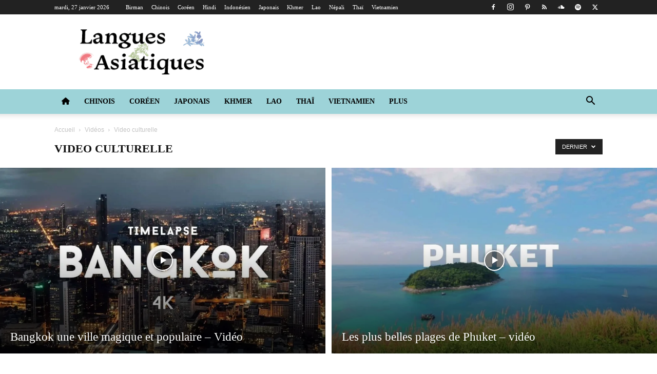

--- FILE ---
content_type: text/html; charset=UTF-8
request_url: https://langues-asiatiques.com/category/thai/videos-thai/video-culturelle-thai/
body_size: 69239
content:
<!doctype html >
<!--[if IE 8]><html class="ie8" lang="en"> <![endif]-->
<!--[if IE 9]><html class="ie9" lang="en"> <![endif]-->
<!--[if gt IE 8]><!--><html lang="fr-FR"> <!--<![endif]--><head><script data-no-optimize="1">var litespeed_docref=sessionStorage.getItem("litespeed_docref");litespeed_docref&&(Object.defineProperty(document,"referrer",{get:function(){return litespeed_docref}}),sessionStorage.removeItem("litespeed_docref"));</script> <title>Video culturelle Archives &#8226; Langues Asiatiques</title><meta charset="UTF-8" /><meta name="viewport" content="width=device-width, initial-scale=1.0"><link rel="pingback" href="https://langues-asiatiques.com/xmlrpc.php" /><meta name='robots' content='index, follow, max-image-preview:large, max-snippet:-1, max-video-preview:-1' /><link rel="icon" type="image/png" href="https://langues-asiatiques.com/wp-content/uploads/2016/12/favicon.ico"><link rel="apple-touch-icon" sizes="76x76" href="https://langues-asiatiques.com/wp-content/uploads/2020/01/favicon-langues-asiatiques76.png"/><link rel="apple-touch-icon" sizes="120x120" href="https://langues-asiatiques.com/wp-content/uploads/2020/01/favicon-langues-asiatiques120.png"/><link rel="apple-touch-icon" sizes="152x152" href="https://langues-asiatiques.com/wp-content/uploads/2021/01/favicon-langues-asiatiques152-150x150.png"/><link rel="apple-touch-icon" sizes="114x114" href="https://langues-asiatiques.com/wp-content/uploads/2020/01/favicon-langues-asiatiques114.png"/><link rel="apple-touch-icon" sizes="144x144" href="https://langues-asiatiques.com/wp-content/uploads/2020/01/favicon-langues-asiatiques144.png"/><link rel="canonical" href="https://langues-asiatiques.com/category/thai/videos-thai/video-culturelle-thai/" /><meta property="og:locale" content="fr_FR" /><meta property="og:type" content="article" /><meta property="og:title" content="Video culturelle Archives &#8226; Langues Asiatiques" /><meta property="og:url" content="https://langues-asiatiques.com/category/thai/videos-thai/video-culturelle-thai/" /><meta property="og:site_name" content="Langues Asiatiques" /><meta name="twitter:card" content="summary_large_image" /><meta name="twitter:site" content="@LangueAsie" /> <script type="application/ld+json" class="yoast-schema-graph">{"@context":"https://schema.org","@graph":[{"@type":"CollectionPage","@id":"https://langues-asiatiques.com/category/thai/videos-thai/video-culturelle-thai/","url":"https://langues-asiatiques.com/category/thai/videos-thai/video-culturelle-thai/","name":"Video culturelle Archives &#8226; Langues Asiatiques","isPartOf":{"@id":"https://langues-asiatiques.com/#website"},"primaryImageOfPage":{"@id":"https://langues-asiatiques.com/category/thai/videos-thai/video-culturelle-thai/#primaryimage"},"image":{"@id":"https://langues-asiatiques.com/category/thai/videos-thai/video-culturelle-thai/#primaryimage"},"thumbnailUrl":"https://langues-asiatiques.com/wp-content/uploads/2018/10/balade-a-Bangkok.jpg","breadcrumb":{"@id":"https://langues-asiatiques.com/category/thai/videos-thai/video-culturelle-thai/#breadcrumb"},"inLanguage":"fr-FR"},{"@type":"ImageObject","inLanguage":"fr-FR","@id":"https://langues-asiatiques.com/category/thai/videos-thai/video-culturelle-thai/#primaryimage","url":"https://langues-asiatiques.com/wp-content/uploads/2018/10/balade-a-Bangkok.jpg","contentUrl":"https://langues-asiatiques.com/wp-content/uploads/2018/10/balade-a-Bangkok.jpg","width":1920,"height":1080,"caption":"balade a Bangkok"},{"@type":"BreadcrumbList","@id":"https://langues-asiatiques.com/category/thai/videos-thai/video-culturelle-thai/#breadcrumb","itemListElement":[{"@type":"ListItem","position":1,"name":"Home","item":"https://langues-asiatiques.com/"},{"@type":"ListItem","position":2,"name":"Thaï","item":"https://langues-asiatiques.com/category/thai/"},{"@type":"ListItem","position":3,"name":"Vidéos","item":"https://langues-asiatiques.com/category/thai/videos-thai/"},{"@type":"ListItem","position":4,"name":"Video culturelle"}]},{"@type":"WebSite","@id":"https://langues-asiatiques.com/#website","url":"https://langues-asiatiques.com/","name":"Langues Asiatiques","description":"Bienvenue sur Langues Asiatiques le portail de ressources pour l&#039;apprentissage du japonais, du coréen, du chinois, du thaï, du vietnamien, du lao et du khmer","publisher":{"@id":"https://langues-asiatiques.com/#organization"},"potentialAction":[{"@type":"SearchAction","target":{"@type":"EntryPoint","urlTemplate":"https://langues-asiatiques.com/?s={search_term_string}"},"query-input":{"@type":"PropertyValueSpecification","valueRequired":true,"valueName":"search_term_string"}}],"inLanguage":"fr-FR"},{"@type":"Organization","@id":"https://langues-asiatiques.com/#organization","name":"Langues Asiatiques","url":"https://langues-asiatiques.com/","logo":{"@type":"ImageObject","inLanguage":"fr-FR","@id":"https://langues-asiatiques.com/#/schema/logo/image/","url":"https://langues-asiatiques.com/wp-content/uploads/2020/12/Logo-langues-asiatiques-544-180.png","contentUrl":"https://langues-asiatiques.com/wp-content/uploads/2020/12/Logo-langues-asiatiques-544-180.png","width":550,"height":198,"caption":"Langues Asiatiques"},"image":{"@id":"https://langues-asiatiques.com/#/schema/logo/image/"},"sameAs":["https://www.facebook.com/languesasiatiques","https://x.com/LangueAsie","https://www.instagram.com/langues_asiatiques/"]}]}</script> <link rel='dns-prefetch' href='//www.googletagmanager.com' /><link rel='dns-prefetch' href='//fonts.googleapis.com' /><link rel='dns-prefetch' href='//use.fontawesome.com' /><link rel="alternate" type="application/rss+xml" title="Langues Asiatiques &raquo; Flux" href="https://langues-asiatiques.com/feed/" /><link rel="alternate" type="application/rss+xml" title="Langues Asiatiques &raquo; Flux des commentaires" href="https://langues-asiatiques.com/comments/feed/" /><link rel="alternate" type="application/rss+xml" title="Langues Asiatiques &raquo; Flux de la catégorie Video culturelle" href="https://langues-asiatiques.com/category/thai/videos-thai/video-culturelle-thai/feed/" /><style id='wp-img-auto-sizes-contain-inline-css' type='text/css'>img:is([sizes=auto i],[sizes^="auto," i]){contain-intrinsic-size:3000px 1500px}
/*# sourceURL=wp-img-auto-sizes-contain-inline-css */</style><style id="litespeed-ccss">ul{box-sizing:border-box}:root{--wp--preset--font-size--normal:16px;--wp--preset--font-size--huge:42px}body{--wp--preset--color--black:#000;--wp--preset--color--cyan-bluish-gray:#abb8c3;--wp--preset--color--white:#fff;--wp--preset--color--pale-pink:#f78da7;--wp--preset--color--vivid-red:#cf2e2e;--wp--preset--color--luminous-vivid-orange:#ff6900;--wp--preset--color--luminous-vivid-amber:#fcb900;--wp--preset--color--light-green-cyan:#7bdcb5;--wp--preset--color--vivid-green-cyan:#00d084;--wp--preset--color--pale-cyan-blue:#8ed1fc;--wp--preset--color--vivid-cyan-blue:#0693e3;--wp--preset--color--vivid-purple:#9b51e0;--wp--preset--gradient--vivid-cyan-blue-to-vivid-purple:linear-gradient(135deg,rgba(6,147,227,1) 0%,#9b51e0 100%);--wp--preset--gradient--light-green-cyan-to-vivid-green-cyan:linear-gradient(135deg,#7adcb4 0%,#00d082 100%);--wp--preset--gradient--luminous-vivid-amber-to-luminous-vivid-orange:linear-gradient(135deg,rgba(252,185,0,1) 0%,rgba(255,105,0,1) 100%);--wp--preset--gradient--luminous-vivid-orange-to-vivid-red:linear-gradient(135deg,rgba(255,105,0,1) 0%,#cf2e2e 100%);--wp--preset--gradient--very-light-gray-to-cyan-bluish-gray:linear-gradient(135deg,#eee 0%,#a9b8c3 100%);--wp--preset--gradient--cool-to-warm-spectrum:linear-gradient(135deg,#4aeadc 0%,#9778d1 20%,#cf2aba 40%,#ee2c82 60%,#fb6962 80%,#fef84c 100%);--wp--preset--gradient--blush-light-purple:linear-gradient(135deg,#ffceec 0%,#9896f0 100%);--wp--preset--gradient--blush-bordeaux:linear-gradient(135deg,#fecda5 0%,#fe2d2d 50%,#6b003e 100%);--wp--preset--gradient--luminous-dusk:linear-gradient(135deg,#ffcb70 0%,#c751c0 50%,#4158d0 100%);--wp--preset--gradient--pale-ocean:linear-gradient(135deg,#fff5cb 0%,#b6e3d4 50%,#33a7b5 100%);--wp--preset--gradient--electric-grass:linear-gradient(135deg,#caf880 0%,#71ce7e 100%);--wp--preset--gradient--midnight:linear-gradient(135deg,#020381 0%,#2874fc 100%);--wp--preset--duotone--dark-grayscale:url('#wp-duotone-dark-grayscale');--wp--preset--duotone--grayscale:url('#wp-duotone-grayscale');--wp--preset--duotone--purple-yellow:url('#wp-duotone-purple-yellow');--wp--preset--duotone--blue-red:url('#wp-duotone-blue-red');--wp--preset--duotone--midnight:url('#wp-duotone-midnight');--wp--preset--duotone--magenta-yellow:url('#wp-duotone-magenta-yellow');--wp--preset--duotone--purple-green:url('#wp-duotone-purple-green');--wp--preset--duotone--blue-orange:url('#wp-duotone-blue-orange');--wp--preset--font-size--small:11px;--wp--preset--font-size--medium:20px;--wp--preset--font-size--large:32px;--wp--preset--font-size--x-large:42px;--wp--preset--font-size--regular:15px;--wp--preset--font-size--larger:50px}#cookie-law-info-bar{font-size:15px;margin:0 auto;padding:12px 10px;position:absolute;text-align:center;box-sizing:border-box;width:100%;z-index:9999;display:none;left:0;font-weight:300;box-shadow:0 -1px 10px 0 rgba(172,171,171,.3)}#cookie-law-info-bar span{vertical-align:middle}.cli-plugin-button,.cli-plugin-button:visited{display:inline-block;padding:9px 12px;color:#fff;text-decoration:none;position:relative;margin-left:5px;text-decoration:none}.cli-plugin-button,.cli-plugin-button:visited,.medium.cli-plugin-button,.medium.cli-plugin-button:visited{font-size:13px;font-weight:400;line-height:1}.cli-plugin-button{margin-top:5px}.cli-bar-popup{-moz-background-clip:padding;-webkit-background-clip:padding;background-clip:padding-box;-webkit-border-radius:30px;-moz-border-radius:30px;border-radius:30px;padding:20px}.cli-container-fluid{padding-right:15px;padding-left:15px;margin-right:auto;margin-left:auto}.cli-row{display:-ms-flexbox;display:flex;-ms-flex-wrap:wrap;flex-wrap:wrap;margin-right:-15px;margin-left:-15px}.cli-align-items-stretch{-ms-flex-align:stretch!important;align-items:stretch!important}.cli-px-0{padding-left:0;padding-right:0}.cli-btn{font-size:14px;display:inline-block;font-weight:400;text-align:center;white-space:nowrap;vertical-align:middle;border:1px solid transparent;padding:.5rem 1.25rem;line-height:1;border-radius:.25rem}.cli-modal-backdrop{position:fixed;top:0;right:0;bottom:0;left:0;z-index:1040;background-color:#000;display:none}.cli-modal-backdrop.cli-fade{opacity:0}.cli-modal a{text-decoration:none}.cli-modal .cli-modal-dialog{position:relative;width:auto;margin:.5rem;font-family:-apple-system,BlinkMacSystemFont,"Segoe UI",Roboto,"Helvetica Neue",Arial,sans-serif,"Apple Color Emoji","Segoe UI Emoji","Segoe UI Symbol";font-size:1rem;font-weight:400;line-height:1.5;color:#212529;text-align:left;display:-ms-flexbox;display:flex;-ms-flex-align:center;align-items:center;min-height:calc(100% - (.5rem*2))}@media (min-width:576px){.cli-modal .cli-modal-dialog{max-width:500px;margin:1.75rem auto;min-height:calc(100% - (1.75rem*2))}}@media (min-width:992px){.cli-modal .cli-modal-dialog{max-width:900px}}.cli-modal-content{position:relative;display:-ms-flexbox;display:flex;-ms-flex-direction:column;flex-direction:column;width:100%;background-color:#fff;background-clip:padding-box;border-radius:.3rem;outline:0}.cli-modal .cli-modal-close{position:absolute;right:10px;top:10px;z-index:1;padding:0;background-color:transparent!important;border:0;-webkit-appearance:none;font-size:1.5rem;font-weight:700;line-height:1;color:#000;text-shadow:0 1px 0 #fff}.cli-switch{display:inline-block;position:relative;min-height:1px;padding-left:70px;font-size:14px}.cli-switch input[type=checkbox]{display:none}.cli-switch .cli-slider{background-color:#e3e1e8;height:24px;width:50px;bottom:0;left:0;position:absolute;right:0;top:0}.cli-switch .cli-slider:before{background-color:#fff;bottom:2px;content:"";height:20px;left:2px;position:absolute;width:20px}.cli-switch input:checked+.cli-slider{background-color:#00acad}.cli-switch input:checked+.cli-slider:before{transform:translateX(26px)}.cli-switch .cli-slider{border-radius:34px}.cli-switch .cli-slider:before{border-radius:50%}.cli-tab-content{background:#fff}.cli-tab-content{width:100%;padding:30px}@media (max-width:767px){.cli-tab-content{padding:30px 10px}}.cli-container-fluid{padding-right:15px;padding-left:15px;margin-right:auto;margin-left:auto}.cli-row{display:-ms-flexbox;display:flex;-ms-flex-wrap:wrap;flex-wrap:wrap;margin-right:-15px;margin-left:-15px}.cli-align-items-stretch{-ms-flex-align:stretch!important;align-items:stretch!important}.cli-px-0{padding-left:0;padding-right:0}.cli-btn{font-size:14px;display:inline-block;font-weight:400;text-align:center;white-space:nowrap;vertical-align:middle;border:1px solid transparent;padding:.5rem 1.25rem;line-height:1;border-radius:.25rem}.cli-modal-backdrop{position:fixed;top:0;right:0;bottom:0;left:0;z-index:1040;background-color:#000;-webkit-transform:scale(0);transform:scale(0)}.cli-modal-backdrop.cli-fade{opacity:0}.cli-modal{position:fixed;top:0;right:0;bottom:0;left:0;z-index:99999;transform:scale(0);overflow:hidden;outline:0;display:none}.cli-modal a{text-decoration:none}.cli-modal .cli-modal-dialog{position:relative;width:auto;margin:.5rem;font-family:inherit;font-size:1rem;font-weight:400;line-height:1.5;color:#212529;text-align:left;display:-ms-flexbox;display:flex;-ms-flex-align:center;align-items:center;min-height:calc(100% - (.5rem*2))}@media (min-width:576px){.cli-modal .cli-modal-dialog{max-width:500px;margin:1.75rem auto;min-height:calc(100% - (1.75rem*2))}}.cli-modal-content{position:relative;display:-ms-flexbox;display:flex;-ms-flex-direction:column;flex-direction:column;width:100%;background-color:#fff;background-clip:padding-box;border-radius:.2rem;box-sizing:border-box;outline:0}.cli-switch{display:inline-block;position:relative;min-height:1px;padding-left:38px;font-size:14px}.cli-switch input[type=checkbox]{display:none}.cli-switch .cli-slider{background-color:#e3e1e8;height:20px;width:38px;bottom:0;left:0;position:absolute;right:0;top:0}.cli-switch .cli-slider:before{background-color:#fff;bottom:2px;content:"";height:15px;left:3px;position:absolute;width:15px}.cli-switch input:checked+.cli-slider{background-color:#61a229}.cli-switch input:checked+.cli-slider:before{transform:translateX(18px)}.cli-switch .cli-slider{border-radius:34px;font-size:0}.cli-switch .cli-slider:before{border-radius:50%}.cli-tab-content{background:#fff}.cli-tab-content{width:100%;padding:5px 30px 5px 5px;box-sizing:border-box}@media (max-width:767px){.cli-tab-content{padding:30px 10px}}.cli-tab-footer .cli-btn{background-color:#00acad;padding:10px 15px;text-decoration:none}.cli-tab-footer .wt-cli-privacy-accept-btn{background-color:#61a229;color:#fff;border-radius:0}.cli-tab-footer{width:100%;text-align:right;padding:20px 0}.cli-col-12{width:100%}.cli-tab-header{display:flex;justify-content:space-between}.cli-tab-header a:before{width:10px;height:2px;left:0;top:calc(50% - 1px)}.cli-tab-header a:after{width:2px;height:10px;left:4px;top:calc(50% - 5px);-webkit-transform:none;transform:none}.cli-tab-header a:before{width:7px;height:7px;border-right:1px solid #4a6e78;border-bottom:1px solid #4a6e78;content:" ";transform:rotate(-45deg);margin-right:10px}.cli-tab-header a.cli-nav-link{position:relative;display:flex;align-items:center;font-size:14px;color:#000;text-transform:capitalize}.cli-tab-header{border-radius:5px;padding:12px 15px;background-color:#f2f2f2}.cli-modal .cli-modal-close{position:absolute;right:0;top:0;z-index:1;-webkit-appearance:none;width:40px;height:40px;padding:0;border-radius:50%;padding:10px;background:0 0;border:none;min-width:40px}.cli-tab-container h4{font-family:inherit;font-size:16px;margin-bottom:15px;margin:10px 0}#cliSettingsPopup .cli-tab-section-container{padding-top:12px}.cli-privacy-content-text{font-size:14px;line-height:1.4;margin-top:0;padding:0;color:#000}.cli-tab-content{display:none}.cli-tab-section .cli-tab-content{padding:10px 20px 5px}.cli-tab-section{margin-top:5px}@media (min-width:992px){.cli-modal .cli-modal-dialog{max-width:645px}}.cli-switch .cli-slider:after{content:attr(data-cli-disable);position:absolute;right:50px;color:#000;font-size:12px;text-align:right;min-width:80px}.cli-switch input:checked+.cli-slider:after{content:attr(data-cli-enable)}.cli-privacy-overview:not(.cli-collapsed) .cli-privacy-content{max-height:60px;overflow:hidden}a.cli-privacy-readmore{font-size:12px;margin-top:12px;display:inline-block;padding-bottom:0;color:#000;text-decoration:underline}.cli-modal-footer{position:relative}a.cli-privacy-readmore:before{content:attr(data-readmore-text)}.cli-modal-close svg{fill:#000}span.cli-necessary-caption{color:#000;font-size:12px}.cli-tab-container .cli-row{max-height:500px;overflow-y:auto}.wt-cli-sr-only{display:none;font-size:16px}.wt-cli-necessary-checkbox{display:none!important}.wt-cli-privacy-overview-actions{padding-bottom:0}.wt-cli-cookie-description{font-size:14px;line-height:1.4;margin-top:0;padding:0;color:#000}.clearfix{*zoom:1}.clearfix:after,.clearfix:before{display:table;content:'';line-height:0}.clearfix:after{clear:both}.clearfix{*zoom:1}.clearfix:before,.clearfix:after{display:table;content:"";line-height:0}.clearfix:after{clear:both}html{font-family:sans-serif;-ms-text-size-adjust:100%;-webkit-text-size-adjust:100%}body{margin:0}a{background-color:transparent}img{border:0}svg:not(:root){overflow:hidden}button,input{color:inherit;font:inherit;margin:0}button{overflow:visible}button{text-transform:none}button,html input[type=button],input[type=submit]{-webkit-appearance:button}button::-moz-focus-inner,input::-moz-focus-inner{border:0;padding:0}input{line-height:normal}input[type=checkbox]{box-sizing:border-box;padding:0}*{-webkit-box-sizing:border-box;-moz-box-sizing:border-box;box-sizing:border-box}*:before,*:after{-webkit-box-sizing:border-box;-moz-box-sizing:border-box;box-sizing:border-box}img{max-width:100%;width:auto;height:auto}.td-main-content-wrap,.td-category-grid{background-color:#fff}.td-container{width:1068px;margin-right:auto;margin-left:auto}.td-container:before,.td-container:after{display:table;content:'';line-height:0}.td-container:after{clear:both}.td-pb-row{*zoom:1;margin-right:-24px;margin-left:-24px;position:relative}.td-pb-row:before,.td-pb-row:after{display:table;content:''}.td-pb-row:after{clear:both}.td-pb-row [class*=td-pb-span]{display:block;min-height:1px;float:left;padding-right:24px;padding-left:24px;position:relative}@media (min-width:1019px) and (max-width:1140px){.td-pb-row [class*=td-pb-span]{padding-right:20px;padding-left:20px}}@media (min-width:768px) and (max-width:1018px){.td-pb-row [class*=td-pb-span]{padding-right:14px;padding-left:14px}}@media (max-width:767px){.td-pb-row [class*=td-pb-span]{padding-right:0;padding-left:0;float:none;width:100%}}.td-ss-main-sidebar{-webkit-backface-visibility:hidden;-webkit-perspective:1000}.td-pb-span4{width:33.33333333%}.td-pb-span8{width:66.66666667%}.td-pb-span12{width:100%}@media (min-width:1019px) and (max-width:1140px){.td-container{width:980px}.td-pb-row{margin-right:-20px;margin-left:-20px}}@media (min-width:768px) and (max-width:1018px){.td-container{width:740px}.td-pb-row{margin-right:-14px;margin-left:-14px}}@media (max-width:767px){.td-container{width:100%;padding-left:20px;padding-right:20px}.td-pb-row{width:100%;margin-left:0;margin-right:0}}.td-header-wrap{position:relative;z-index:2000}.td-header-row{*zoom:1;font-family:'Open Sans','Open Sans Regular',sans-serif}.td-header-row:before,.td-header-row:after{display:table;content:''}.td-header-row:after{clear:both}.td-header-row [class*=td-header-sp]{display:block;min-height:1px;float:left;padding-right:24px;padding-left:24px}@media (min-width:1019px) and (max-width:1140px){.td-header-row [class*=td-header-sp]{padding-right:20px;padding-left:20px}}@media (min-width:768px) and (max-width:1018px){.td-header-row [class*=td-header-sp]{padding-right:14px;padding-left:14px}}@media (max-width:767px){.td-header-row [class*=td-header-sp]{padding-right:0;padding-left:0;float:none;width:100%}}.td-header-gradient:before{content:"";background:transparent url('[data-uri]');width:100%;height:12px;position:absolute;left:0;bottom:-12px;z-index:1}@media (max-width:767px){#td-header-search-button{display:none}}#td-header-search-button-mob{display:none}@media (max-width:767px){#td-header-search-button-mob{display:block}}@media (min-width:768px){.td-drop-down-search .td-search-form{margin:20px}}.td-header-wrap .td-drop-down-search{position:absolute;top:100%;right:0;visibility:hidden;opacity:0;transform:translate3d(0,20px,0);-webkit-transform:translate3d(0,20px,0);background-color:#fff;-webkit-box-shadow:0 2px 6px rgba(0,0,0,.2);box-shadow:0 2px 6px rgba(0,0,0,.2);border-top:0;width:342px}.td-header-wrap .td-drop-down-search .btn{position:absolute;height:32px;min-width:67px;line-height:17px;padding:7px 15px 8px;text-shadow:none;vertical-align:top;right:20px;margin:0!important}.td-header-wrap .td-drop-down-search:before{position:absolute;top:-9px;right:19px;display:block;content:'';width:0;height:0;border-style:solid;border-width:0 5.5px 6px;border-color:transparent transparent #4db2ec}.td-header-wrap .td-drop-down-search:after{position:absolute;top:-3px;display:block;content:'';right:0;left:0;margin:0 auto;width:100%;height:3px;background-color:#4db2ec}.td-header-wrap #td-header-search{width:235px;height:32px;margin:0;border-right:0;line-height:17px;border-color:#eaeaea!important}@media (max-width:767px){.td-header-wrap #td-header-search{width:91%;font-size:16px}}.td-banner-wrap-full{position:relative}.td-header-menu-wrap-full{z-index:9998;position:relative}@media (max-width:767px){.td-header-wrap .td-header-menu-wrap-full,.td-header-wrap .td-header-menu-wrap,.td-header-wrap .td-header-main-menu{background-color:#222!important;height:54px!important}.header-search-wrap .td-icon-search{color:#fff!important}}.td-header-wrap .td-header-menu-wrap-full{background-color:#fff}.td-header-style-1 .td-header-sp-logo{text-align:center}.td-header-style-1 .header-search-wrap .td-icon-search{color:#000}@media (max-width:767px){.td-header-style-1 .header-search-wrap .td-icon-search{color:#fff}}.td-header-style-1 .td-header-menu-wrap-full{position:relative}.td-header-main-menu{position:relative;z-index:999;padding-right:48px}@media (max-width:767px){.td-header-main-menu{padding-right:64px;padding-left:2px}}.sf-menu,.sf-menu ul,.sf-menu li{margin:0;list-style:none}@media (max-width:767px){.sf-menu{display:none}}.sf-menu ul{position:absolute;top:-999em;width:10em}.sf-menu>li.td-normal-menu>ul.sub-menu{left:-15px}@media (min-width:768px) and (max-width:1018px){.sf-menu>li.td-normal-menu>ul.sub-menu{left:-5px}}.sf-menu ul li{width:100%}.sf-menu li{float:left;position:relative}.sf-menu .td-menu-item>a{display:block;position:relative}.sf-menu>li>a{padding:0 14px;line-height:48px;font-size:14px;color:#000;font-weight:700;text-transform:uppercase;-webkit-backface-visibility:hidden}@media (min-width:768px) and (max-width:1018px){.sf-menu>li>a{padding:0 9px;font-size:11px}}.sf-menu>li>a:after{background-color:transparent;content:'';width:0;height:3px;position:absolute;bottom:0;left:0;right:0;margin:0 auto;-webkit-transform:translate3d(0,0,0);transform:translate3d(0,0,0)}#td-header-menu{display:inline-block;vertical-align:top}.td-normal-menu ul{box-shadow:1px 1px 4px rgba(0,0,0,.15)}.sf-menu .td-normal-menu ul{padding:15px 0}@media (min-width:768px) and (max-width:1018px){.sf-menu .td-normal-menu ul{padding:8px 0}}.sf-menu .td-normal-menu ul ul{margin:-15px 0}@media (min-width:768px) and (max-width:1018px){.sf-menu .td-normal-menu ul ul{margin:-8px 0}}.sf-menu ul{background-color:#fff}.sf-menu ul .td-menu-item>a{padding:7px 30px;font-size:12px;line-height:20px;color:#111}@media (min-width:768px) and (max-width:1018px){.sf-menu ul .td-menu-item>a{padding:5px 16px 6px;font-size:11px}}.sf-menu .sub-menu{-webkit-backface-visibility:hidden}.header-search-wrap{position:absolute;top:0;right:0;z-index:999}.header-search-wrap .td-icon-search{display:inline-block;font-size:19px;width:48px;line-height:48px;text-align:center}@media (min-width:768px) and (max-width:1018px){.header-search-wrap .td-icon-search{font-size:15px}}@media (max-width:767px){.header-search-wrap .td-icon-search{height:54px;width:54px;line-height:54px;font-size:22px;margin-right:2px}}#td-outer-wrap{overflow:hidden}@media (max-width:767px){#td-outer-wrap{margin:auto;width:100%;-webkit-transform-origin:50% 200px 0;transform-origin:50% 200px 0}}#td-top-mobile-toggle{display:none}@media (max-width:767px){#td-top-mobile-toggle{display:inline-block;position:relative}}#td-top-mobile-toggle a{display:inline-block}#td-top-mobile-toggle i{font-size:27px;width:64px;line-height:54px;height:54px;display:inline-block;padding-top:1px;color:#fff}.td-menu-background{background-repeat:no-repeat;background-size:cover;background-position:center top;position:fixed;top:0;display:block;width:100%;height:113%;z-index:9999;visibility:hidden;transform:translate3d(-100%,0,0);-webkit-transform:translate3d(-100%,0,0)}.td-menu-background:before{content:'';width:100%;height:100%;position:absolute;top:0;left:0;opacity:.98;background:#313b45;background:-webkit-gradient(left top,left bottom,color-stop(0%,#313b45),color-stop(100%,#3393b8));background:linear-gradient(to bottom,#313b45 0%,#3393b8 100%);filter:progid:DXImageTransform.Microsoft.gradient(startColorstr='#313b45',endColorstr='#3393b8',GradientType=0)}#td-mobile-nav{padding:0;position:fixed;width:100%;height:calc(100% + 1px);top:0;z-index:9999;visibility:hidden;transform:translate3d(-99%,0,0);-webkit-transform:translate3d(-99%,0,0);left:-1%;font-family:-apple-system,".SFNSText-Regular","San Francisco","Roboto","Segoe UI","Helvetica Neue","Lucida Grande",sans-serif}#td-mobile-nav{height:1px;overflow:hidden}#td-mobile-nav .td-menu-socials{padding:0 65px 0 20px;overflow:hidden;height:60px}#td-mobile-nav .td-social-icon-wrap{margin:20px 5px 0 0;display:inline-block}#td-mobile-nav .td-social-icon-wrap i{border:none;background-color:transparent;font-size:14px;width:40px;height:40px;line-height:38px;color:#fff;vertical-align:middle}#td-mobile-nav .td-social-icon-wrap .td-icon-instagram{font-size:16px}.td-mobile-close{position:absolute;right:1px;top:0;z-index:1000}.td-mobile-close .td-icon-close-mobile{height:70px;width:70px;line-height:70px;font-size:21px;color:#fff;top:4px;position:relative}.td-mobile-content{padding:20px 20px 0}.td-mobile-container{padding-bottom:20px;position:relative}.td-mobile-content ul{list-style:none;margin:0;padding:0}.td-mobile-content li{float:none;margin-left:0;-webkit-touch-callout:none}.td-mobile-content li a{display:block;line-height:21px;font-size:21px;color:#fff;margin-left:0;padding:12px 30px 12px 12px;font-weight:700}.td-mobile-content .td-icon-menu-right{display:none;position:absolute;top:10px;right:-4px;z-index:1000;font-size:14px;padding:6px 12px;float:right;color:#fff;-webkit-transform-origin:50% 48% 0px;transform-origin:50% 48% 0px;transform:rotate(-90deg);-webkit-transform:rotate(-90deg)}.td-mobile-content .td-icon-menu-right:before{content:'\e83d'}.td-mobile-content .sub-menu{max-height:0;overflow:hidden;opacity:0}.td-mobile-content .sub-menu .td-icon-menu-right{font-size:11px;right:-2px;top:8px;color:#fff}.td-mobile-content .sub-menu a{padding:9px 26px 9px 36px!important;line-height:19px;font-size:16px;font-weight:400}.td-mobile-content .sub-menu .sub-menu a{padding-left:55px!important}.td-mobile-content .menu-item-has-children a{width:100%;z-index:1}.td-mobile-container{opacity:1}.td-search-wrap-mob{padding:0;position:absolute;width:100%;height:auto;top:0;text-align:center;z-index:9999;visibility:hidden;color:#fff;font-family:-apple-system,".SFNSText-Regular","San Francisco","Roboto","Segoe UI","Helvetica Neue","Lucida Grande",sans-serif}.td-search-wrap-mob .td-drop-down-search{opacity:0;visibility:hidden;-webkit-backface-visibility:hidden;position:relative}.td-search-wrap-mob #td-header-search-mob{color:#fff;font-weight:700;font-size:26px;height:40px;line-height:36px;border:0;background:0 0;outline:0;margin:8px 0;padding:0;text-align:center}.td-search-wrap-mob .td-search-input{margin:0 5%;position:relative}.td-search-wrap-mob .td-search-input span{opacity:.8;font-size:12px}.td-search-wrap-mob .td-search-input:before,.td-search-wrap-mob .td-search-input:after{content:'';position:absolute;display:block;width:100%;height:1px;background-color:#fff;bottom:0;left:0;opacity:.2}.td-search-wrap-mob .td-search-input:after{opacity:.8;transform:scaleX(0);-webkit-transform:scaleX(0)}.td-search-wrap-mob .td-search-form{margin-bottom:30px}.td-search-background{background-repeat:no-repeat;background-size:cover;background-position:center top;position:fixed;top:0;display:block;width:100%;height:113%;z-index:9999;transform:translate3d(100%,0,0);-webkit-transform:translate3d(100%,0,0);visibility:hidden}.td-search-background:before{content:'';width:100%;height:100%;position:absolute;top:0;left:0;opacity:.98;background:#313b45;background:-webkit-gradient(left top,left bottom,color-stop(0%,#313b45),color-stop(100%,#3393b8));background:linear-gradient(to bottom,#313b45 0%,#3393b8 100%);filter:progid:DXImageTransform.Microsoft.gradient(startColorstr='#313b45',endColorstr='#3393b8',GradientType=0)}.td-search-close{text-align:right;z-index:1000}.td-search-close .td-icon-close-mobile{height:70px;width:70px;line-height:70px;font-size:21px;color:#fff;position:relative;top:4px;right:0}.td-login-inputs{position:relative}body{font-family:Verdana,BlinkMacSystemFont,-apple-system,"Segoe UI",Roboto,Oxygen,Ubuntu,Cantarell,"Open Sans","Helvetica Neue",sans-serif;font-size:14px;line-height:21px}a{color:#4db2ec;text-decoration:none}ul{padding:0}ul li{line-height:24px;margin-left:21px}h1,h3,h4{font-family:'Roboto',sans-serif;color:#111;font-weight:400;margin:6px 0}h3>a{color:#111}h1{font-size:32px;line-height:40px;margin-top:33px;margin-bottom:23px}h3{font-size:22px;line-height:30px;margin-top:27px;margin-bottom:17px}h4{font-size:19px;line-height:29px;margin-top:24px;margin-bottom:14px}input[type=submit]{font-family:'Roboto',sans-serif;font-size:13px;background-color:#222;border-radius:0;color:#fff;border:none;padding:8px 15px;font-weight:500}input[type=text]{font-size:12px;line-height:21px;color:#444;border:1px solid #e1e1e1;width:100%;max-width:100%;height:34px;padding:3px 9px}@media (max-width:767px){input[type=text]{font-size:16px}}input[type=password]{width:100%;position:relative;top:0;display:inline-table;vertical-align:middle;font-size:12px;line-height:21px;color:#444;border:1px solid #ccc;max-width:100%;height:34px;padding:3px 9px;margin-bottom:10px}@media (max-width:767px){input[type=password]{font-size:16px}}.td_module_wrap{position:relative;padding-bottom:35px}.td_module_wrap .entry-title{font-size:21px;line-height:25px;margin:0 0 6px}.entry-title{word-wrap:break-word}.td-module-thumb{position:relative;margin-bottom:13px}.td-module-thumb .entry-thumb{display:block}.td-module-meta-info{font-family:'Open Sans','Open Sans Regular',sans-serif;font-size:11px;margin-bottom:7px;line-height:1;min-height:17px}.td_module_wrap.td-meta-info-hide .td-module-meta-info{min-height:1px;margin-top:-4px}.td-module-image{position:relative}.td-page-title{font-size:30px;line-height:38px;margin:-9px 0 19px}@media (min-width:768px) and (max-width:1018px){body .td-page-title{font-size:26px;line-height:34px;margin:-2px 0 19px}}@media (max-width:767px){body .td-page-title{font-size:24px;line-height:32px}}.td-main-content-wrap{padding-bottom:40px}@media (max-width:767px){.td-main-content-wrap{padding-bottom:26px}}.td-ss-main-sidebar{perspective:unset!important}.td-crumb-container{min-height:35px;margin-bottom:9px;padding-top:21px}@media (min-width:768px) and (max-width:1018px){.td-crumb-container{padding-top:16px}}@media (max-width:767px){.td-crumb-container{padding-top:11px}}.entry-crumbs{font-family:'Open Sans','Open Sans Regular',sans-serif;font-size:12px;color:#c3c3c3;line-height:18px;padding-top:1px;padding-bottom:2px}.entry-crumbs a{color:#c3c3c3}.entry-crumbs .td-bread-sep{font-size:8px;margin:0 5px}[class^=td-icon-]:before,[class*=" td-icon-"]:before{font-family:'newspaper';speak:none;font-style:normal;font-weight:400;font-variant:normal;text-transform:none;line-height:1;text-align:center;-webkit-font-smoothing:antialiased;-moz-osx-font-smoothing:grayscale}[class*=td-icon-]{line-height:1;text-align:center;display:inline-block}.td-icon-right:before{content:'\e803'}.td-icon-menu-down:before{content:'\e806'}.td-icon-menu-up:before{content:'\e809'}.td-icon-search:before{content:'\e80a'}.td-icon-menu-right:before{content:'\e80d'}.td-icon-facebook:before{content:'\e818'}.td-icon-instagram:before{content:'\e81d'}.td-icon-rss:before{content:'\e828'}.td-icon-soundcloud:before{content:'\e82b'}.td-icon-spotify:before{content:'\e82c'}.td-icon-twitter:before{content:'\e831'}.td-icon-mobile:before{content:'\e83e'}.td-icon-close-mobile:before{content:'\e900'}.td-icon-modal-back:before{content:'\e901'}.clearfix{*zoom:1}.clearfix:before,.clearfix:after{display:table;content:"";line-height:0}.clearfix:after{clear:both}.td_block_wrap{margin-bottom:48px;position:relative;clear:both}@media (max-width:767px){.td_block_wrap{margin-bottom:32px}}.td-block-title-wrap{position:relative}.mfp-hide{display:none!important}button::-moz-focus-inner{padding:0;border:0}.white-popup-block{position:relative;margin:0 auto;max-width:500px;min-height:500px;font-family:'Open Sans','Open Sans Regular',sans-serif;text-align:center;color:#fff;vertical-align:top;-webkit-box-shadow:0px 0px 20px 0px rgba(0,0,0,.2);box-shadow:0px 0px 20px 0px rgba(0,0,0,.2);padding:0 0 24px;overflow:hidden}.white-popup-block:after{content:'';width:100%;height:100%;position:absolute;top:0;left:0;display:block;background:rgba(0,69,130,.8);background:-webkit-gradient(left bottom,right top,color-stop(0%,rgba(0,69,130,.8)),color-stop(100%,rgba(38,134,146,.8)));background:linear-gradient(45deg,rgba(0,69,130,.8) 0%,rgba(38,134,146,.8) 100%);filter:progid:DXImageTransform.Microsoft.gradient(startColorstr='#2a80cb',endColorstr='#42bdcd',GradientType=1);z-index:-2}.white-popup-block:before{content:'';width:100%;height:100%;position:absolute;top:0;left:0;display:block;background-size:cover;background-position:top;background-repeat:no-repeat;z-index:-3}#login_pass{display:none!important}.td-header-rec-wrap{position:relative;min-height:90px}@media (min-width:768px) and (max-width:1018px){.td-header-rec-wrap{min-height:60px}}@media (max-width:767px){.td-header-rec-wrap{margin-left:auto;margin-right:auto;display:table;min-height:0!important}}.td-header-sp-recs{padding:0!important;width:728px;position:relative;min-height:0!important}@media (min-width:768px) and (max-width:1018px){.td-header-sp-recs{width:470px}}@media (max-width:767px){.td-header-sp-recs{width:100%}}.td-container-wrap{background-color:#fff;margin-left:auto;margin-right:auto}.td-scroll-up{position:fixed;bottom:4px;right:5px;width:40px;height:40px;background-color:#4db2ec;z-index:9999;transform:translate3d(0,70px,0);-webkit-transform:translate3d(0,70px,0)}.td-scroll-up .td-icon-menu-up{position:relative;color:#fff;font-size:20px;display:block;text-align:center;width:40px;top:7px}@media (max-width:767px){.td-scroll-up.td-hide-scroll-up-on-mob{display:none!important}}.wpb_button{display:inline-block;font-family:'Open Sans','Open Sans Regular',sans-serif;font-weight:600;line-height:24px;text-shadow:none;border:none;border-radius:0;margin-bottom:21px}.clearfix{*zoom:1}.clearfix:before,.clearfix:after{display:table;content:"";line-height:0}.clearfix:after{clear:both}html{font-family:sans-serif;-ms-text-size-adjust:100%;-webkit-text-size-adjust:100%}body{margin:0}a{background-color:transparent}h1{font-size:2em;margin:.67em 0}img{border:0}svg:not(:root){overflow:hidden}button,input{color:inherit;font:inherit;margin:0}button{overflow:visible}button{text-transform:none}button,html input[type=button],input[type=submit]{-webkit-appearance:button}button::-moz-focus-inner,input::-moz-focus-inner{border:0;padding:0}input{line-height:normal}input[type=checkbox]{box-sizing:border-box;padding:0}.td-header-sp-logo img{margin:auto;position:absolute;top:0;bottom:0;left:0;right:0}.td-main-menu-logo{display:none;float:left;margin-right:10px;height:48px}@media (max-width:767px){.td-main-menu-logo{display:block;margin-right:0;height:0}}.td-main-menu-logo a{line-height:48px}.td-main-menu-logo img{padding:3px 0;position:relative;vertical-align:middle;max-height:48px;width:auto}@media (max-width:767px){.td-main-menu-logo img{margin:auto;bottom:0;top:0;left:0;right:0;position:absolute;padding:0}}@media (max-width:1140px){.td-main-menu-logo img{max-width:180px}}.td-visual-hidden{border:0;width:1px;height:1px;margin:-1px;overflow:hidden;padding:0;position:absolute}.td-logo-in-header .td-sticky-mobile.td-mobile-logo{display:block}.td-logo-in-header .td-sticky-mobile.td-header-logo{display:none}.td-header-top-menu-full{position:relative;z-index:9999}@media (max-width:767px){.td-header-top-menu-full{display:none}}.td-header-style-1 .td-header-top-menu-full{background-color:#222}.td-header-style-1 .td-header-sp-logo{width:284px;position:relative;height:90px;margin:28px 28px 9px}@media (min-width:1019px) and (max-width:1140px){.td-header-style-1 .td-header-sp-logo{width:224px;margin-left:0}}@media (min-width:768px) and (max-width:1018px){.td-header-style-1 .td-header-sp-logo{width:214px;margin:14px 28px 0;max-height:60px}}@media (max-width:767px){.td-header-style-1 .td-header-sp-logo{display:none}}.td-header-style-1 .td-header-sp-logo img{max-height:90px}@media (min-width:768px) and (max-width:1018px){.td-header-style-1 .td-header-sp-logo img{max-height:60px}}.td-header-style-1 .td-header-sp-recs{margin:28px 0 9px}@media (min-width:768px) and (max-width:1018px){.td-header-style-1 .td-header-sp-recs{margin:14px 0 0}}@media (max-width:767px){.td-header-style-1 .td-header-sp-recs{margin:0}}.td-header-style-1 .header-search-wrap .td-icon-search{color:#000}@media (max-width:767px){.td-header-style-1 .header-search-wrap .td-icon-search{color:#fff}}.td-header-top-menu{color:#fff;font-size:11px}.td-header-top-menu a{color:#fff}@media (min-width:1019px) and (max-width:1140px){.td-header-top-menu{overflow:visible}}.td-header-sp-top-menu{line-height:28px;padding:0!important;z-index:1000;float:left}@media (max-width:767px){.td-header-sp-top-menu{display:none!important}}.td-header-sp-top-widget{position:relative;line-height:28px;text-align:right;padding-left:0!important;padding-right:0!important}.td-header-sp-top-widget .td-social-icon-wrap .td-icon-font{vertical-align:middle}@media (max-width:767px){.td-header-sp-top-widget{width:100%;text-align:center}}.td_data_time{display:inline-block;margin-right:32px}.menu-top-container{display:inline-block;margin-right:16px}.top-header-menu{list-style:none;margin:0;display:inline-block}.top-header-menu li{display:inline-block;position:relative;margin-left:0}.top-header-menu li a{margin-right:16px;line-height:1}.top-header-menu>li{line-height:28px}.td-social-icon-wrap>a{display:inline-block}.td-social-icon-wrap .td-icon-font{font-size:12px;width:30px;height:24px;line-height:24px}.td-social-icon-wrap .td-icon-instagram{font-size:15px}@media (max-width:767px){.td-social-icon-wrap{margin:0 3px}}.top-bar-style-1 .td-header-sp-top-widget{float:right}.td-weather-set-location{display:none;position:absolute;top:0}.td-weather-set-location .td-location-set-input{height:20px;font-size:20px;font-weight:700;text-transform:uppercase;font-family:'Roboto',sans-serif;border:0;padding:0 10px}.td_module_14{padding-bottom:40px}@media (min-width:768px) and (max-width:1018px){.td_module_14{padding-bottom:30px}}@media (max-width:767px){.td_module_14{padding-bottom:21px}}.td_module_14 .entry-thumb{width:100%}.td_module_14 .meta-info-container{position:relative}.td_module_14 .td-module-thumb{margin-bottom:60px}@media (max-width:767px){.td_module_14 .td-module-thumb{margin-bottom:70px}}.td-mx-23 .entry-title{font-size:23px;line-height:30px;font-weight:500}@media (max-width:1018px){.td-mx-23 .entry-title{font-size:19px!important;line-height:24px!important}}.td-mx-23 .td-module-meta-info{margin-top:8px}.td-mx-23 .td-meta-info-container{padding:0 8% 20px}@media (min-width:768px) and (max-width:1018px){.td-mx-23 .td-meta-info-container{padding:0 4% 20px}}@media (max-width:767px){.td-mx-23 .td-meta-info-container{padding:0 15px 14px}}.td-grid-style-1 .td-meta-info-container{bottom:0}.td-grid-style-1 .td-module-thumb a:last-child:before{bottom:0;content:"";display:block;height:70%;width:100%;position:absolute;z-index:1;background:-webkit-gradient(linear,left top,left bottom,color-stop(40%,rgba(0,0,0,0)),color-stop(100%,rgba(0,0,0,.7)));background:-webkit-linear-gradient(top,rgba(0,0,0,0) 40%,rgba(0,0,0,.7) 100%);background:linear-gradient(to bottom,rgba(0,0,0,0) 40%,rgba(0,0,0,.7) 100%);filter:progid:DXImageTransform.Microsoft.gradient(startColorstr='#00000000',endColorstr='#b3000000',GradientType=0)}@media (max-width:767px){.td-grid-style-1 .td-module-thumb a:last-child:before{height:130%!important}}.td-grid-style-1.td-hover-1 .td-module-thumb a:last-child:before{bottom:0;content:"";display:block;height:100%;width:100%;position:absolute}.td-big-grid-post{position:relative;overflow:hidden}.td-big-grid-post .td-meta-info-container{position:absolute;z-index:1;width:100%}.td-big-grid-post .td-meta-align{width:100%}.td-big-grid-post .entry-title{margin:0;word-wrap:break-word}.td-big-grid-post .entry-title a{color:#fff;text-shadow:1px 1px 3px rgba(0,0,0,.2)}.td-big-grid-post .td-module-meta-info{margin:11px 0 20px 20px;min-height:0;z-index:1}@media (max-width:767px){.td-big-grid-post .td-module-meta-info{margin-left:17px}}.td-big-grid-post .td-big-grid-meta{z-index:1}.td-big-grid-post .td-module-thumb{overflow:hidden;margin:0}@media (min-width:1019px) and (max-width:1140px){.td-big-grid-post .entry-thumb{width:100%}}@media (min-width:768px) and (max-width:1018px){.td-big-grid-post .entry-thumb{width:100%}}@media (max-width:767px){.td-big-grid-post .entry-thumb{width:100%}}.td-big-grid-post .td-module-thumb{background-color:#e5e5e5}.td-big-grids-fl .td-big-grid-post{position:relative;height:0}.td-big-grids-fl .td_module_wrap{padding-bottom:0}@media (min-width:767px){.td-big-grids-fl.td-big-grids-margin .td-big-grid-post{border-style:solid;border-color:transparent}}@media (min-width:1018px){.td-big-grids-fl.td-big-grids-margin .td-big-grid-post{border-width:0 6px}}@media (min-width:768px) and (max-width:1018px){.td-big-grids-fl.td-big-grids-margin .td-big-grid-post{border-width:0 2px}}.td-big-grids-fl .td-module-image{position:absolute;top:0;left:0;width:100%;height:100%}.td-big-grids-fl .td-module-thumb{height:100%}.td-big-grids-fl .td-thumb-css{height:100%;background-position:center center;background-size:cover}.td-big-grids-fl .td-module-meta-info{margin-left:0;margin-bottom:0}@media (max-width:767px){.td-big-grids-fl{margin-left:-20px;margin-right:-20px}}@media (max-width:767px){.td-big-grids-fl.td-grid-style-1 .td-module-meta-info{margin-bottom:8px}}.td-category-grid-fl .td-container{width:100%!important}@media (min-width:1018px){.td-big-grids-margin{margin-left:-6px;margin-right:-6px}}@media (min-width:768px) and (max-width:1018px){.td-big-grids-margin{margin-left:-2px;margin-right:-2px}}.td_block_big_grid_fl_2 .td-big-grid-post{float:left;width:50%;padding-top:34%}@media (min-width:1018px){.td_block_big_grid_fl_2 .td-big-grid-post .entry-title{font-size:19px;line-height:24px}.td_block_big_grid_fl_2 .td-big-grid-post .td-meta-info-container{padding:0 14px 20px}}@media (max-width:767px){.td_block_big_grid_fl_2 .td-big-grid-post{width:100%;padding-top:50%}.td_block_big_grid_fl_2 .td-big-grid-post:first-child{margin-bottom:2px}}.td-full-layout .td-category-grid-fl .td_block_big_grid_fl_2 .td-big-grid-post{padding-top:28%}@media (min-width:1140px){.td-full-layout .td-category-grid-fl .td_block_big_grid_fl_2 .td-big-grid-post .entry-title{font-size:23px;line-height:30px}.td-full-layout .td-category-grid-fl .td_block_big_grid_fl_2 .td-big-grid-post .td-meta-info-container{padding:0 20px 20px}}@media (min-width:1019px) and (max-width:1140px){.td-full-layout .td-category-grid-fl .td_block_big_grid_fl_2 .td-big-grid-post{padding-top:30%}}@media (min-width:768px) and (max-width:1018px){.td-full-layout .td-category-grid-fl .td_block_big_grid_fl_2 .td-big-grid-post{padding-top:34%}}@media (max-width:767px){.td-full-layout .td-category-grid-fl .td_block_big_grid_fl_2 .td-big-grid-post{padding-top:60%}}.td-pulldown-filter-list{display:none}.td-category-header{background-color:#fff;clear:both}.td-category-header .td-container{position:relative}.td-category-header .td-page-title{text-transform:uppercase;font-weight:700;margin-top:-2px;margin-bottom:0}.td-category-header .td-category-pulldown-filter{position:absolute;top:49px;right:0}@media (min-width:768px) and (max-width:1018px){.td-category-header .td-category-pulldown-filter{top:46px}}@media (max-width:767px){.td-category-header .td-category-pulldown-filter{top:50px;right:10px}}.td-category-header .td-pulldown-filter-display-option{background-color:#222;color:#fff;font-family:'Roboto',sans-serif;text-transform:uppercase;padding:5px 13px 4px;font-size:11px;white-space:nowrap}.td-category-header .td-icon-menu-down{font-size:9px;margin-left:5px;position:relative;top:-1px}.td-category-header .td-pulldown-filter-list{position:absolute;z-index:2;right:0;background-color:#222;padding:6px 0;text-align:left;margin:4px 0 0;min-width:113px}.td-category-header .td-pulldown-filter-list a{background-color:transparent!important}.td-category-header .td-pulldown-filter-item{list-style:none;margin-left:0;line-height:1}.td-category-header .td-pulldown-category-filter-link{padding:0 13px;display:inline-block;font-size:10px;line-height:24px;width:100%;color:#fff;text-transform:none}@-moz-document url-prefix(){.td-category-header .td-pulldown-filter-display-option{padding:4px 13px 5px}}@media (max-width:767px){.category .td-crumb-container{margin-bottom:3px;padding-top:15px}}@media (max-width:767px){.category .td-category-grid .td_block_wrap{padding-bottom:40px}}.td_category_template_1 .td-category-header{padding-bottom:18px}@media (max-width:1018px){.td_category_template_1 .td-category-header{padding-bottom:14px}}@media (max-width:767px){.td_category_template_1 .td-category-pulldown-filter{display:none}}.td_block_template_15 .td-block-title{font-size:17px;font-weight:500;margin-top:0;margin-bottom:26px;padding:15px 0;line-height:1;position:relative;overflow:hidden;text-align:center;background-color:#fff}.td_block_template_15 .td-block-title:before{content:'';width:100%;height:2px;position:absolute;top:0;left:0;background-color:#4db2ec;z-index:1}.td_block_template_15 .td-block-title:after{content:'';width:100%;height:100%;position:absolute;top:0;left:0;border:1px solid #ededed;z-index:0}:root{--reel-news-white:#fff;--reel-news-black:#000;--reel-news-accent:#312da1;--reel-news-light-grey:#919191;--reel-news-black-transparent:rgba(0,0,0,.85);--reel-news-red:red;--reel-news-dark-gray:#313131;--reel-news-transparent:rgba(255,255,255,.55);--kattmar-primary:#0b6baf;--kattmar-secondary:#7fc5ef;--kattmar-text:#18272f;--kattmar-text-accent:#828d97;--kattmar-accent:#e4edf1}.header-search-wrap .td-drop-down-search:after,.td-scroll-up,.td_block_template_15 .td-block-title:before{background-color:#008d9b}a{color:#008d9b}.header-search-wrap .td-drop-down-search:before{border-color:transparent transparent #008d9b}@media (max-width:767px){body .td-header-wrap .td-header-main-menu{background-color:#fff!important}}@media (max-width:767px){body #td-top-mobile-toggle i,.td-header-wrap .header-search-wrap .td-icon-search{color:#000!important}}.td-menu-background:before,.td-search-background:before{background:#000;background:-moz-linear-gradient(top,#000 0%,#b8333e 100%);background:-webkit-gradient(left top,left bottom,color-stop(0%,#000),color-stop(100%,#b8333e));background:-webkit-linear-gradient(top,#000 0%,#b8333e 100%);background:-o-linear-gradient(top,#000 0%,#b8333e 100%);background:-ms-linear-gradient(top,#000 0%,#b8333e 100%);background:linear-gradient(to bottom,#000 0%,#b8333e 100%);filter:progid:DXImageTransform.Microsoft.gradient(startColorstr='#000000',endColorstr='#b8333e',GradientType=0)}.td-page-title{font-family:Roboto;font-size:22px;font-weight:500}body{font-family:Roboto;font-size:16px;font-weight:400}.td-header-wrap .td-header-menu-wrap-full{background-color:rgba(97,184,193,.62)}@media (min-width:1019px){.td-header-style-1 .td-header-sp-recs,.td-header-style-1 .td-header-sp-logo{margin-bottom:28px}}@media (min-width:768px) and (max-width:1018px){.td-header-style-1 .td-header-sp-recs,.td-header-style-1 .td-header-sp-logo{margin-bottom:14px}}.header-search-wrap .td-drop-down-search:before{border-color:transparent transparent #000}.td-header-wrap .td-header-menu-wrap .sf-menu>li>a,.td-header-wrap .header-search-wrap #td-header-search-button .td-icon-search{color:#000}.td_module_wrap .td-module-title{font-family:Roboto}.td-big-grid-post .entry-title{font-family:Roboto}.header-search-wrap .td-drop-down-search:after,.td-scroll-up,.td_block_template_15 .td-block-title:before{background-color:#008d9b}a{color:#008d9b}.header-search-wrap .td-drop-down-search:before{border-color:transparent transparent #008d9b}@media (max-width:767px){body .td-header-wrap .td-header-main-menu{background-color:#fff!important}}@media (max-width:767px){body #td-top-mobile-toggle i,.td-header-wrap .header-search-wrap .td-icon-search{color:#000!important}}.td-menu-background:before,.td-search-background:before{background:#000;background:-moz-linear-gradient(top,#000 0%,#b8333e 100%);background:-webkit-gradient(left top,left bottom,color-stop(0%,#000),color-stop(100%,#b8333e));background:-webkit-linear-gradient(top,#000 0%,#b8333e 100%);background:-o-linear-gradient(top,#000 0%,#b8333e 100%);background:-ms-linear-gradient(top,#000 0%,#b8333e 100%);background:linear-gradient(to bottom,#000 0%,#b8333e 100%);filter:progid:DXImageTransform.Microsoft.gradient(startColorstr='#000000',endColorstr='#b8333e',GradientType=0)}.td-page-title{font-family:Roboto;font-size:22px;font-weight:500}body{font-family:Roboto;font-size:16px;font-weight:400}.td-header-wrap .td-header-menu-wrap-full{background-color:rgba(97,184,193,.62)}@media (min-width:1019px){.td-header-style-1 .td-header-sp-recs,.td-header-style-1 .td-header-sp-logo{margin-bottom:28px}}@media (min-width:768px) and (max-width:1018px){.td-header-style-1 .td-header-sp-recs,.td-header-style-1 .td-header-sp-logo{margin-bottom:14px}}.header-search-wrap .td-drop-down-search:before{border-color:transparent transparent #000}.td-header-wrap .td-header-menu-wrap .sf-menu>li>a,.td-header-wrap .header-search-wrap #td-header-search-button .td-icon-search{color:#000}.td_module_wrap .td-module-title{font-family:Roboto}.td-big-grid-post .entry-title{font-family:Roboto}img{border-radius:10px}@media (-webkit-max-device-pixel-ratio:2){.td-thumb-css.tdi_10{background-image:url("https://langues-asiatiques.com/storage/2021/07/Horangi-Grand-manuel-de-coreen.jpg")}}@media (-webkit-max-device-pixel-ratio:2){.td-thumb-css.tdi_11{background-image:url("https://langues-asiatiques.com/storage/2021/02/Le-coreen-pour-les-Nuls.jpg")}}.td_block_template_15 .td-block-title{font-size:17px;font-weight:500;margin-top:0;margin-bottom:26px;padding:15px 0;line-height:1;position:relative;overflow:hidden;text-align:center;background-color:#fff}.td_block_template_15 .td-block-title:before{content:'';width:100%;height:2px;position:absolute;top:0;left:0;background-color:#4db2ec;z-index:1}.td_block_template_15 .td-block-title:after{content:'';width:100%;height:100%;position:absolute;top:0;left:0;border:1px solid #ededed;z-index:0}.tdi_12 .td-block-title:after{border-color:#008d9b!important}.tdi_12 .td-block-title:before{background-color:#008d9b!important}.td_block_social_counter{font-family:'Open Sans',arial,sans-serif;font-weight:700;font-size:11px;color:#fff;margin-bottom:47px}.td-weather-set-location{display:none;position:absolute;top:0}.td-weather-set-location .td-location-set-input{height:20px;font-size:20px;font-weight:700;text-transform:uppercase;font-family:'Roboto',sans-serif;border:0;padding:0 10px}</style><link rel="preload" data-asynced="1" data-optimized="2" as="style" onload="this.onload=null;this.rel='stylesheet'" href="https://langues-asiatiques.com/wp-content/litespeed/ucss/2ba7c2a7e70e0c9d3746ed97dfda22c8.css?ver=a3a72" /><script data-optimized="1" type="litespeed/javascript" data-src="https://langues-asiatiques.com/wp-content/plugins/litespeed-cache/assets/js/css_async.min.js"></script> <style id='classic-theme-styles-inline-css' type='text/css'>/*! This file is auto-generated */
.wp-block-button__link{color:#fff;background-color:#32373c;border-radius:9999px;box-shadow:none;text-decoration:none;padding:calc(.667em + 2px) calc(1.333em + 2px);font-size:1.125em}.wp-block-file__button{background:#32373c;color:#fff;text-decoration:none}
/*# sourceURL=/wp-includes/css/classic-themes.min.css */</style><style id='font-awesome-svg-styles-default-inline-css' type='text/css'>.svg-inline--fa {
  display: inline-block;
  height: 1em;
  overflow: visible;
  vertical-align: -.125em;
}
/*# sourceURL=font-awesome-svg-styles-default-inline-css */</style><style id='font-awesome-svg-styles-inline-css' type='text/css'>.wp-block-font-awesome-icon svg::before,
   .wp-rich-text-font-awesome-icon svg::before {content: unset;}
/*# sourceURL=font-awesome-svg-styles-inline-css */</style><style id='ez-toc-inline-css' type='text/css'>div#ez-toc-container .ez-toc-title {font-size: 120%;}div#ez-toc-container .ez-toc-title {font-weight: 500;}div#ez-toc-container ul li , div#ez-toc-container ul li a {font-size: 95%;}div#ez-toc-container ul li , div#ez-toc-container ul li a {font-weight: 500;}div#ez-toc-container nav ul ul li {font-size: 90%;}div#ez-toc-container {background: #fff;border: 1px solid rgba(17,94,89,0.46);}div#ez-toc-container p.ez-toc-title , #ez-toc-container .ez_toc_custom_title_icon , #ez-toc-container .ez_toc_custom_toc_icon {color: #999;}div#ez-toc-container ul.ez-toc-list a {color: #115e59;}div#ez-toc-container ul.ez-toc-list a:hover {color: #299966;}div#ez-toc-container ul.ez-toc-list a:visited {color: #39ad6d;}.ez-toc-counter nav ul li a::before {color: ;}.ez-toc-box-title {font-weight: bold; margin-bottom: 10px; text-align: center; text-transform: uppercase; letter-spacing: 1px; color: #666; padding-bottom: 5px;position:absolute;top:-4%;left:5%;background-color: inherit;transition: top 0.3s ease;}.ez-toc-box-title.toc-closed {top:-25%;}
.ez-toc-container-direction {direction: ltr;}.ez-toc-counter ul {direction: ltr;counter-reset: item ;}.ez-toc-counter nav ul li a::before {content: counter(item, circle) '  ';margin-right: .2em; counter-increment: item;flex-grow: 0;flex-shrink: 0;float: left; }.ez-toc-widget-direction {direction: ltr;}.ez-toc-widget-container ul {direction: ltr;counter-reset: item ;}.ez-toc-widget-container nav ul li a::before {content: counter(item, circle) '  ';margin-right: .2em; counter-increment: item;flex-grow: 0;flex-shrink: 0;float: left; }
/*# sourceURL=ez-toc-inline-css */</style><link data-asynced="1" as="style" onload="this.onload=null;this.rel='stylesheet'"  rel='preload' id='font-awesome-official-css' href='https://use.fontawesome.com/releases/v6.2.1/css/all.css' type='text/css' media='all' integrity="sha384-twcuYPV86B3vvpwNhWJuaLdUSLF9+ttgM2A6M870UYXrOsxKfER2MKox5cirApyA" crossorigin="anonymous" /><style id='td-theme-inline-css' type='text/css'>@media (max-width:767px){.td-header-desktop-wrap{display:none}}@media (min-width:767px){.td-header-mobile-wrap{display:none}}</style><link data-asynced="1" as="style" onload="this.onload=null;this.rel='stylesheet'"  rel='preload' id='font-awesome-official-v4shim-css' href='https://use.fontawesome.com/releases/v6.2.1/css/v4-shims.css' type='text/css' media='all' integrity="sha384-RreHPODFsMyzCpG+dKnwxOSjmjkuPWWdYP8sLpBRoSd8qPNJwaxKGUdxhQOKwUc7" crossorigin="anonymous" /> <script type="litespeed/javascript" data-src="https://langues-asiatiques.com/wp-includes/js/jquery/jquery.min.js" id="jquery-core-js"></script> 
 <script type="litespeed/javascript" data-src="https://www.googletagmanager.com/gtag/js?id=GT-WF3LSCC" id="google_gtagjs-js"></script> <script id="google_gtagjs-js-after" type="litespeed/javascript">window.dataLayer=window.dataLayer||[];function gtag(){dataLayer.push(arguments)}
gtag("set","linker",{"domains":["langues-asiatiques.com"]});gtag("js",new Date());gtag("set","developer_id.dZTNiMT",!0);gtag("config","GT-WF3LSCC")</script> <link rel="https://api.w.org/" href="https://langues-asiatiques.com/wp-json/" /><link rel="alternate" title="JSON" type="application/json" href="https://langues-asiatiques.com/wp-json/wp/v2/categories/150" /><link rel="EditURI" type="application/rsd+xml" title="RSD" href="https://langues-asiatiques.com/xmlrpc.php?rsd" /><meta name="generator" content="Site Kit by Google 1.170.0" /><style>div.floatingchat-container-wrap{max-width:207px}iframe.floatingchat-container{width:100%}</style> <script type="litespeed/javascript">window.tdb_global_vars={"wpRestUrl":"https:\/\/langues-asiatiques.com\/wp-json\/","permalinkStructure":"\/%postname%\/"};window.tdb_p_autoload_vars={"isAjax":!1,"isAdminBarShowing":!1}</script> <style id="tdb-global-colors">:root{--doc-custom-color-1:#3A454E;--doc-custom-color-2:#2CC8B3;--doc-custom-color-3:#9BA1A8;--doc-custom-color-4:#EFF3F4;--doc-custom-color-5:#F7F9F9;--mm-custom-color-4:#e53063;--mm-custom-color-5:#f7f9f9;--mm-custom-color-1:#0E223B;--mm-custom-color-2:#d62264;--mm-custom-color-3:#808893;--metro-blue:#2579E8;--metro-blue-acc:#509CFF;--metro-red:#E83030;--metro-exclusive:#1DCA95;--dark:#0c0824;--accent:#EEB44A;--sep-dark:#2A2546;--violet:#201D48;--white-transparent:rgba(255,255,255,0.6);--white-transparent-2:rgba(255,255,255,0.8);--violet-2:#191639;--grey:#595A6C;--grey-2:#CACAD7;--grey-3:#F0F0F0;--grey-4:#E1E1EA;--violet-transparent:rgba(34,27,94,0.03);--accent-2:#D33B77;--grey-5:#84859E;--grey-6:#F5F5F5;--reel-news-white:#FFFFFF;--reel-news-black:#000000;--reel-news-accent:#312DA1;--reel-news-light-grey:#919191;--reel-news-black-transparent:rgba(0,0,0,0.85);--reel-news-red:#ff0000;--reel-news-dark-gray:#313131;--reel-news-transparent:rgba(255,255,255,0.55);--kattmar-primary:#0b6baf;--kattmar-secondary:#7fc5ef;--kattmar-text:#18272F;--kattmar-text-accent:#828d97;--kattmar-accent:#e4edf1;--blck-custom-color-1:#052c54;--blck-custom-color-2:#f83aff;--blck-custom-color-3:#7c89a0;--blck-custom-color-4:#5325ea}</style><style id="tdb-global-fonts">:root{--doc-global-font-1:Outfit;--general:Karla;}</style> <script id="td-generated-header-js" type="litespeed/javascript">var tdBlocksArray=[];function tdBlock(){this.id='';this.block_type=1;this.atts='';this.td_column_number='';this.td_current_page=1;this.post_count=0;this.found_posts=0;this.max_num_pages=0;this.td_filter_value='';this.is_ajax_running=!1;this.td_user_action='';this.header_color='';this.ajax_pagination_infinite_stop=''}(function(){var htmlTag=document.getElementsByTagName("html")[0];if(navigator.userAgent.indexOf("MSIE 10.0")>-1){htmlTag.className+=' ie10'}
if(!!navigator.userAgent.match(/Trident.*rv\:11\./)){htmlTag.className+=' ie11'}
if(navigator.userAgent.indexOf("Edge")>-1){htmlTag.className+=' ieEdge'}
if(/(iPad|iPhone|iPod)/g.test(navigator.userAgent)){htmlTag.className+=' td-md-is-ios'}
var user_agent=navigator.userAgent.toLowerCase();if(user_agent.indexOf("android")>-1){htmlTag.className+=' td-md-is-android'}
if(-1!==navigator.userAgent.indexOf('Mac OS X')){htmlTag.className+=' td-md-is-os-x'}
if(/chrom(e|ium)/.test(navigator.userAgent.toLowerCase())){htmlTag.className+=' td-md-is-chrome'}
if(-1!==navigator.userAgent.indexOf('Firefox')){htmlTag.className+=' td-md-is-firefox'}
if(-1!==navigator.userAgent.indexOf('Safari')&&-1===navigator.userAgent.indexOf('Chrome')){htmlTag.className+=' td-md-is-safari'}
if(-1!==navigator.userAgent.indexOf('IEMobile')){htmlTag.className+=' td-md-is-iemobile'}})();var tdLocalCache={};(function(){"use strict";tdLocalCache={data:{},remove:function(resource_id){delete tdLocalCache.data[resource_id]},exist:function(resource_id){return tdLocalCache.data.hasOwnProperty(resource_id)&&tdLocalCache.data[resource_id]!==null},get:function(resource_id){return tdLocalCache.data[resource_id]},set:function(resource_id,cachedData){tdLocalCache.remove(resource_id);tdLocalCache.data[resource_id]=cachedData}}})();var td_viewport_interval_list=[{"limitBottom":767,"sidebarWidth":228},{"limitBottom":1018,"sidebarWidth":300},{"limitBottom":1140,"sidebarWidth":324}];var tds_general_modal_image="yes";var tdc_is_installed="yes";var tdc_domain_active=!1;var td_ajax_url="https:\/\/langues-asiatiques.com\/wp-admin\/admin-ajax.php?td_theme_name=Newspaper&v=12.7.1";var td_get_template_directory_uri="https:\/\/langues-asiatiques.com\/wp-content\/plugins\/td-composer\/legacy\/common";var tds_snap_menu="snap";var tds_logo_on_sticky="show_header_logo";var tds_header_style="";var td_please_wait="S'il vous pla\u00eet patienter ...";var td_email_user_pass_incorrect="Utilisateur ou mot de passe incorrect!";var td_email_user_incorrect="E-mail ou nom d'utilisateur incorrect !";var td_email_incorrect="Email incorrect !";var td_user_incorrect="Username incorrect!";var td_email_user_empty="Email or username empty!";var td_pass_empty="Pass empty!";var td_pass_pattern_incorrect="Invalid Pass Pattern!";var td_retype_pass_incorrect="Retyped Pass incorrect!";var tds_more_articles_on_post_enable="";var tds_more_articles_on_post_time_to_wait="";var tds_more_articles_on_post_pages_distance_from_top=0;var tds_captcha="";var tds_theme_color_site_wide="#008d9b";var tds_smart_sidebar="enabled";var tdThemeName="Newspaper";var tdThemeNameWl="Newspaper";var td_magnific_popup_translation_tPrev="Pr\u00e9c\u00e9dente (fl\u00e8che gauche)";var td_magnific_popup_translation_tNext="Suivante (fl\u00e8che droite)";var td_magnific_popup_translation_tCounter="%curr% sur %total%";var td_magnific_popup_translation_ajax_tError="Le contenu de %url% pas pu \u00eatre charg\u00e9.";var td_magnific_popup_translation_image_tError="L'image #%curr% pas pu \u00eatre charg\u00e9e.";var tdBlockNonce="b45b820c40";var tdMobileMenu="enabled";var tdMobileSearch="enabled";var tdDateNamesI18n={"month_names":["janvier","f\u00e9vrier","mars","avril","mai","juin","juillet","ao\u00fbt","septembre","octobre","novembre","d\u00e9cembre"],"month_names_short":["Jan","F\u00e9v","Mar","Avr","Mai","Juin","Juil","Ao\u00fbt","Sep","Oct","Nov","D\u00e9c"],"day_names":["dimanche","lundi","mardi","mercredi","jeudi","vendredi","samedi"],"day_names_short":["dim","lun","mar","mer","jeu","ven","sam"]};var tdb_modal_confirm="Sauvegarder";var tdb_modal_cancel="Annuler";var tdb_modal_confirm_alt="Oui";var tdb_modal_cancel_alt="Non";var td_deploy_mode="deploy";var td_ad_background_click_link="";var td_ad_background_click_target="_blank"</script> <style>ul.sf-menu>.menu-item>a{font-family:Nunito}.sf-menu ul .menu-item a{font-family:Nunito}.td-page-title,.td-category-title-holder .td-page-title{font-family:"Noto Sans";font-size:22px;font-weight:500}.td-page-content p,.td-page-content li,.td-page-content .td_block_text_with_title,.wpb_text_column p{font-family:"Noto Sans";font-size:16px}.td-page-content h1,.wpb_text_column h1{font-family:Roboto;font-size:32px}.td-page-content h2,.wpb_text_column h2{font-family:Roboto;font-size:24px}.td-page-content h3,.wpb_text_column h3{font-family:Roboto;font-size:22px;font-weight:500}.td-page-content h4,.wpb_text_column h4{font-family:Roboto}.td-page-content h5,.wpb_text_column h5{font-family:Roboto}.td-page-content h6,.wpb_text_column h6{font-family:Roboto}body,p{font-family:Nunito;font-size:16px;font-weight:normal}:root{--td_excl_label:'EXCLUSIF';--td_theme_color:#008d9b;--td_slider_text:rgba(0,141,155,0.7);--td_mobile_menu_color:#ffffff;--td_mobile_icons_color:#000000;--td_mobile_gradient_one_mob:#000000;--td_mobile_gradient_two_mob:#b8333e;--td_mobile_text_active_color:#ffffff;--td_mobile_button_color_mob:rgba(97,184,193,0.62)}.td-header-style-12 .td-header-menu-wrap-full,.td-header-style-12 .td-affix,.td-grid-style-1.td-hover-1 .td-big-grid-post:hover .td-post-category,.td-grid-style-5.td-hover-1 .td-big-grid-post:hover .td-post-category,.td_category_template_3 .td-current-sub-category,.td_category_template_8 .td-category-header .td-category a.td-current-sub-category,.td_category_template_4 .td-category-siblings .td-category a:hover,.td_block_big_grid_9.td-grid-style-1 .td-post-category,.td_block_big_grid_9.td-grid-style-5 .td-post-category,.td-grid-style-6.td-hover-1 .td-module-thumb:after,.tdm-menu-active-style5 .td-header-menu-wrap .sf-menu>.current-menu-item>a,.tdm-menu-active-style5 .td-header-menu-wrap .sf-menu>.current-menu-ancestor>a,.tdm-menu-active-style5 .td-header-menu-wrap .sf-menu>.current-category-ancestor>a,.tdm-menu-active-style5 .td-header-menu-wrap .sf-menu>li>a:hover,.tdm-menu-active-style5 .td-header-menu-wrap .sf-menu>.sfHover>a{background-color:#008d9b}.td_mega_menu_sub_cats .cur-sub-cat,.td-mega-span h3 a:hover,.td_mod_mega_menu:hover .entry-title a,.header-search-wrap .result-msg a:hover,.td-header-top-menu .td-drop-down-search .td_module_wrap:hover .entry-title a,.td-header-top-menu .td-icon-search:hover,.td-header-wrap .result-msg a:hover,.top-header-menu li a:hover,.top-header-menu .current-menu-item>a,.top-header-menu .current-menu-ancestor>a,.top-header-menu .current-category-ancestor>a,.td-social-icon-wrap>a:hover,.td-header-sp-top-widget .td-social-icon-wrap a:hover,.td_mod_related_posts:hover h3>a,.td-post-template-11 .td-related-title .td-related-left:hover,.td-post-template-11 .td-related-title .td-related-right:hover,.td-post-template-11 .td-related-title .td-cur-simple-item,.td-post-template-11 .td_block_related_posts .td-next-prev-wrap a:hover,.td-category-header .td-pulldown-category-filter-link:hover,.td-category-siblings .td-subcat-dropdown a:hover,.td-category-siblings .td-subcat-dropdown a.td-current-sub-category,.footer-text-wrap .footer-email-wrap a,.footer-social-wrap a:hover,.td_module_17 .td-read-more a:hover,.td_module_18 .td-read-more a:hover,.td_module_19 .td-post-author-name a:hover,.td-pulldown-syle-2 .td-subcat-dropdown:hover .td-subcat-more span,.td-pulldown-syle-2 .td-subcat-dropdown:hover .td-subcat-more i,.td-pulldown-syle-3 .td-subcat-dropdown:hover .td-subcat-more span,.td-pulldown-syle-3 .td-subcat-dropdown:hover .td-subcat-more i,.tdm-menu-active-style3 .tdm-header.td-header-wrap .sf-menu>.current-category-ancestor>a,.tdm-menu-active-style3 .tdm-header.td-header-wrap .sf-menu>.current-menu-ancestor>a,.tdm-menu-active-style3 .tdm-header.td-header-wrap .sf-menu>.current-menu-item>a,.tdm-menu-active-style3 .tdm-header.td-header-wrap .sf-menu>.sfHover>a,.tdm-menu-active-style3 .tdm-header.td-header-wrap .sf-menu>li>a:hover{color:#008d9b}.td-mega-menu-page .wpb_content_element ul li a:hover,.td-theme-wrap .td-aj-search-results .td_module_wrap:hover .entry-title a,.td-theme-wrap .header-search-wrap .result-msg a:hover{color:#008d9b!important}.td_category_template_8 .td-category-header .td-category a.td-current-sub-category,.td_category_template_4 .td-category-siblings .td-category a:hover,.tdm-menu-active-style4 .tdm-header .sf-menu>.current-menu-item>a,.tdm-menu-active-style4 .tdm-header .sf-menu>.current-menu-ancestor>a,.tdm-menu-active-style4 .tdm-header .sf-menu>.current-category-ancestor>a,.tdm-menu-active-style4 .tdm-header .sf-menu>li>a:hover,.tdm-menu-active-style4 .tdm-header .sf-menu>.sfHover>a{border-color:#008d9b}.td-header-wrap .td-header-menu-wrap-full,.td-header-menu-wrap.td-affix,.td-header-style-3 .td-header-main-menu,.td-header-style-3 .td-affix .td-header-main-menu,.td-header-style-4 .td-header-main-menu,.td-header-style-4 .td-affix .td-header-main-menu,.td-header-style-8 .td-header-menu-wrap.td-affix,.td-header-style-8 .td-header-top-menu-full{background-color:rgba(97,184,193,0.62)}.td-boxed-layout .td-header-style-3 .td-header-menu-wrap,.td-boxed-layout .td-header-style-4 .td-header-menu-wrap,.td-header-style-3 .td_stretch_content .td-header-menu-wrap,.td-header-style-4 .td_stretch_content .td-header-menu-wrap{background-color:rgba(97,184,193,0.62)!important}@media (min-width:1019px){.td-header-style-1 .td-header-sp-recs,.td-header-style-1 .td-header-sp-logo{margin-bottom:28px}}@media (min-width:768px) and (max-width:1018px){.td-header-style-1 .td-header-sp-recs,.td-header-style-1 .td-header-sp-logo{margin-bottom:14px}}.td-header-style-7 .td-header-top-menu{border-bottom:none}.sf-menu>.current-menu-item>a:after,.sf-menu>.current-menu-ancestor>a:after,.sf-menu>.current-category-ancestor>a:after,.sf-menu>li:hover>a:after,.sf-menu>.sfHover>a:after,.td_block_mega_menu .td-next-prev-wrap a:hover,.td-mega-span .td-post-category:hover,.td-header-wrap .black-menu .sf-menu>li>a:hover,.td-header-wrap .black-menu .sf-menu>.current-menu-ancestor>a,.td-header-wrap .black-menu .sf-menu>.sfHover>a,.td-header-wrap .black-menu .sf-menu>.current-menu-item>a,.td-header-wrap .black-menu .sf-menu>.current-menu-ancestor>a,.td-header-wrap .black-menu .sf-menu>.current-category-ancestor>a,.tdm-menu-active-style5 .tdm-header .td-header-menu-wrap .sf-menu>.current-menu-item>a,.tdm-menu-active-style5 .tdm-header .td-header-menu-wrap .sf-menu>.current-menu-ancestor>a,.tdm-menu-active-style5 .tdm-header .td-header-menu-wrap .sf-menu>.current-category-ancestor>a,.tdm-menu-active-style5 .tdm-header .td-header-menu-wrap .sf-menu>li>a:hover,.tdm-menu-active-style5 .tdm-header .td-header-menu-wrap .sf-menu>.sfHover>a{background-color:#000000}.td_block_mega_menu .td-next-prev-wrap a:hover,.tdm-menu-active-style4 .tdm-header .sf-menu>.current-menu-item>a,.tdm-menu-active-style4 .tdm-header .sf-menu>.current-menu-ancestor>a,.tdm-menu-active-style4 .tdm-header .sf-menu>.current-category-ancestor>a,.tdm-menu-active-style4 .tdm-header .sf-menu>li>a:hover,.tdm-menu-active-style4 .tdm-header .sf-menu>.sfHover>a{border-color:#000000}.header-search-wrap .td-drop-down-search:before{border-color:transparent transparent #000000 transparent}.td_mega_menu_sub_cats .cur-sub-cat,.td_mod_mega_menu:hover .entry-title a,.td-theme-wrap .sf-menu ul .td-menu-item>a:hover,.td-theme-wrap .sf-menu ul .sfHover>a,.td-theme-wrap .sf-menu ul .current-menu-ancestor>a,.td-theme-wrap .sf-menu ul .current-category-ancestor>a,.td-theme-wrap .sf-menu ul .current-menu-item>a,.tdm-menu-active-style3 .tdm-header.td-header-wrap .sf-menu>.current-menu-item>a,.tdm-menu-active-style3 .tdm-header.td-header-wrap .sf-menu>.current-menu-ancestor>a,.tdm-menu-active-style3 .tdm-header.td-header-wrap .sf-menu>.current-category-ancestor>a,.tdm-menu-active-style3 .tdm-header.td-header-wrap .sf-menu>li>a:hover,.tdm-menu-active-style3 .tdm-header.td-header-wrap .sf-menu>.sfHover>a{color:#000000}.td-header-wrap .td-header-menu-wrap .sf-menu>li>a,.td-header-wrap .td-header-menu-social .td-social-icon-wrap a,.td-header-style-4 .td-header-menu-social .td-social-icon-wrap i,.td-header-style-5 .td-header-menu-social .td-social-icon-wrap i,.td-header-style-6 .td-header-menu-social .td-social-icon-wrap i,.td-header-style-12 .td-header-menu-social .td-social-icon-wrap i,.td-header-wrap .header-search-wrap #td-header-search-button .td-icon-search{color:#000000}.td-header-wrap .td-header-menu-social+.td-search-wrapper #td-header-search-button:before{background-color:#000000}ul.sf-menu>.td-menu-item>a,.td-theme-wrap .td-header-menu-social{font-family:Nunito}.sf-menu ul .td-menu-item a{font-family:Nunito}.td-header-menu-wrap.td-affix,.td-header-style-3 .td-affix .td-header-main-menu,.td-header-style-4 .td-affix .td-header-main-menu,.td-header-style-8 .td-header-menu-wrap.td-affix{background-color:#ffffff}.td-affix .sf-menu>.current-menu-item>a:after,.td-affix .sf-menu>.current-menu-ancestor>a:after,.td-affix .sf-menu>.current-category-ancestor>a:after,.td-affix .sf-menu>li:hover>a:after,.td-affix .sf-menu>.sfHover>a:after,.td-header-wrap .td-affix .black-menu .sf-menu>li>a:hover,.td-header-wrap .td-affix .black-menu .sf-menu>.current-menu-ancestor>a,.td-header-wrap .td-affix .black-menu .sf-menu>.sfHover>a,.td-affix .header-search-wrap .td-drop-down-search:after,.td-affix .header-search-wrap .td-drop-down-search .btn:hover,.td-header-wrap .td-affix .black-menu .sf-menu>.current-menu-item>a,.td-header-wrap .td-affix .black-menu .sf-menu>.current-menu-ancestor>a,.td-header-wrap .td-affix .black-menu .sf-menu>.current-category-ancestor>a,.tdm-menu-active-style5 .tdm-header .td-header-menu-wrap.td-affix .sf-menu>.current-menu-item>a,.tdm-menu-active-style5 .tdm-header .td-header-menu-wrap.td-affix .sf-menu>.current-menu-ancestor>a,.tdm-menu-active-style5 .tdm-header .td-header-menu-wrap.td-affix .sf-menu>.current-category-ancestor>a,.tdm-menu-active-style5 .tdm-header .td-header-menu-wrap.td-affix .sf-menu>li>a:hover,.tdm-menu-active-style5 .tdm-header .td-header-menu-wrap.td-affix .sf-menu>.sfHover>a{background-color:#000000}.td-affix .header-search-wrap .td-drop-down-search:before{border-color:transparent transparent #000000 transparent}.tdm-menu-active-style4 .tdm-header .td-affix .sf-menu>.current-menu-item>a,.tdm-menu-active-style4 .tdm-header .td-affix .sf-menu>.current-menu-ancestor>a,.tdm-menu-active-style4 .tdm-header .td-affix .sf-menu>.current-category-ancestor>a,.tdm-menu-active-style4 .tdm-header .td-affix .sf-menu>li>a:hover,.tdm-menu-active-style4 .tdm-header .td-affix .sf-menu>.sfHover>a{border-color:#000000}.td-theme-wrap .td-affix .sf-menu ul .td-menu-item>a:hover,.td-theme-wrap .td-affix .sf-menu ul .sfHover>a,.td-theme-wrap .td-affix .sf-menu ul .current-menu-ancestor>a,.td-theme-wrap .td-affix .sf-menu ul .current-category-ancestor>a,.td-theme-wrap .td-affix .sf-menu ul .current-menu-item>a,.tdm-menu-active-style3 .tdm-header .td-affix .sf-menu>.current-menu-item>a,.tdm-menu-active-style3 .tdm-header .td-affix .sf-menu>.current-menu-ancestor>a,.tdm-menu-active-style3 .tdm-header .td-affix .sf-menu>.current-category-ancestor>a,.tdm-menu-active-style3 .tdm-header .td-affix .sf-menu>li>a:hover,.tdm-menu-active-style3 .tdm-header .td-affix .sf-menu>.sfHover>a{color:#000000}.td-theme-wrap .sf-menu .td-normal-menu .td-menu-item>a:hover,.td-theme-wrap .sf-menu .td-normal-menu .sfHover>a,.td-theme-wrap .sf-menu .td-normal-menu .current-menu-ancestor>a,.td-theme-wrap .sf-menu .td-normal-menu .current-category-ancestor>a,.td-theme-wrap .sf-menu .td-normal-menu .current-menu-item>a{background-color:rgba(97,184,193,0.62)}.td-footer-wrapper,.td-footer-wrapper .td_block_template_7 .td-block-title>*,.td-footer-wrapper .td_block_template_17 .td-block-title,.td-footer-wrapper .td-block-title-wrap .td-wrapper-pulldown-filter{background-color:#9dd3d8}.td-footer-wrapper,.td-footer-wrapper a,.td-footer-wrapper .block-title a,.td-footer-wrapper .block-title span,.td-footer-wrapper .block-title label,.td-footer-wrapper .td-excerpt,.td-footer-wrapper .td-post-author-name span,.td-footer-wrapper .td-post-date,.td-footer-wrapper .td-social-style3 .td_social_type a,.td-footer-wrapper .td-social-style3,.td-footer-wrapper .td-social-style4 .td_social_type a,.td-footer-wrapper .td-social-style4,.td-footer-wrapper .td-social-style9,.td-footer-wrapper .td-social-style10,.td-footer-wrapper .td-social-style2 .td_social_type a,.td-footer-wrapper .td-social-style8 .td_social_type a,.td-footer-wrapper .td-social-style2 .td_social_type,.td-footer-wrapper .td-social-style8 .td_social_type,.td-footer-template-13 .td-social-name,.td-footer-wrapper .td_block_template_7 .td-block-title>*{color:#000000}.td-footer-wrapper .widget_calendar th,.td-footer-wrapper .widget_calendar td,.td-footer-wrapper .td-social-style2 .td_social_type .td-social-box,.td-footer-wrapper .td-social-style8 .td_social_type .td-social-box,.td-social-style-2 .td-icon-font:after{border-color:#000000}.td-footer-wrapper .td-module-comments a,.td-footer-wrapper .td-post-category,.td-footer-wrapper .td-slide-meta .td-post-author-name span,.td-footer-wrapper .td-slide-meta .td-post-date{color:#fff}.td-footer-bottom-full .td-container::before{background-color:rgba(0,0,0,0.1)}.td-sub-footer-container{background-color:#000000}.td-sub-footer-container,.td-subfooter-menu li a{color:#c1c1c1}.td-footer-wrapper .block-title>span,.td-footer-wrapper .block-title>a,.td-footer-wrapper .widgettitle,.td-theme-wrap .td-footer-wrapper .td-container .td-block-title>*,.td-theme-wrap .td-footer-wrapper .td_block_template_6 .td-block-title:before{color:#000000}.top-header-menu>li>a,.td-weather-top-widget .td-weather-now .td-big-degrees,.td-weather-top-widget .td-weather-header .td-weather-city,.td-header-sp-top-menu .td_data_time{font-family:Nunito}.td_mod_mega_menu .item-details a{font-family:Nunito}.td_module_wrap .td-module-title{font-family:"Noto Sans"}.td_block_trending_now .entry-title,.td-theme-slider .td-module-title,.td-big-grid-post .entry-title{font-family:"Noto Sans"}.post .td-post-header .entry-title{font-family:"Noto Sans"}.td-post-template-default .td-post-header .entry-title{font-family:"Noto Sans"}.td-post-template-1 .td-post-header .entry-title{font-family:"Noto Sans"}.td-post-template-2 .td-post-header .entry-title{font-family:"Noto Sans"}.td-post-content p,.td-post-content{font-family:Roboto;font-size:17px;font-weight:normal}.td-post-content h1{font-family:Roboto;font-size:32px;font-weight:500}.td-post-content h2{font-family:Roboto;font-size:24px;font-weight:500}ul.sf-menu>.menu-item>a{font-family:Nunito}.sf-menu ul .menu-item a{font-family:Nunito}.td-page-title,.td-category-title-holder .td-page-title{font-family:"Noto Sans";font-size:22px;font-weight:500}.td-page-content p,.td-page-content li,.td-page-content .td_block_text_with_title,.wpb_text_column p{font-family:"Noto Sans";font-size:16px}.td-page-content h1,.wpb_text_column h1{font-family:Roboto;font-size:32px}.td-page-content h2,.wpb_text_column h2{font-family:Roboto;font-size:24px}.td-page-content h3,.wpb_text_column h3{font-family:Roboto;font-size:22px;font-weight:500}.td-page-content h4,.wpb_text_column h4{font-family:Roboto}.td-page-content h5,.wpb_text_column h5{font-family:Roboto}.td-page-content h6,.wpb_text_column h6{font-family:Roboto}body,p{font-family:Nunito;font-size:16px;font-weight:normal}:root{--td_excl_label:'EXCLUSIF';--td_theme_color:#008d9b;--td_slider_text:rgba(0,141,155,0.7);--td_mobile_menu_color:#ffffff;--td_mobile_icons_color:#000000;--td_mobile_gradient_one_mob:#000000;--td_mobile_gradient_two_mob:#b8333e;--td_mobile_text_active_color:#ffffff;--td_mobile_button_color_mob:rgba(97,184,193,0.62)}.td-header-style-12 .td-header-menu-wrap-full,.td-header-style-12 .td-affix,.td-grid-style-1.td-hover-1 .td-big-grid-post:hover .td-post-category,.td-grid-style-5.td-hover-1 .td-big-grid-post:hover .td-post-category,.td_category_template_3 .td-current-sub-category,.td_category_template_8 .td-category-header .td-category a.td-current-sub-category,.td_category_template_4 .td-category-siblings .td-category a:hover,.td_block_big_grid_9.td-grid-style-1 .td-post-category,.td_block_big_grid_9.td-grid-style-5 .td-post-category,.td-grid-style-6.td-hover-1 .td-module-thumb:after,.tdm-menu-active-style5 .td-header-menu-wrap .sf-menu>.current-menu-item>a,.tdm-menu-active-style5 .td-header-menu-wrap .sf-menu>.current-menu-ancestor>a,.tdm-menu-active-style5 .td-header-menu-wrap .sf-menu>.current-category-ancestor>a,.tdm-menu-active-style5 .td-header-menu-wrap .sf-menu>li>a:hover,.tdm-menu-active-style5 .td-header-menu-wrap .sf-menu>.sfHover>a{background-color:#008d9b}.td_mega_menu_sub_cats .cur-sub-cat,.td-mega-span h3 a:hover,.td_mod_mega_menu:hover .entry-title a,.header-search-wrap .result-msg a:hover,.td-header-top-menu .td-drop-down-search .td_module_wrap:hover .entry-title a,.td-header-top-menu .td-icon-search:hover,.td-header-wrap .result-msg a:hover,.top-header-menu li a:hover,.top-header-menu .current-menu-item>a,.top-header-menu .current-menu-ancestor>a,.top-header-menu .current-category-ancestor>a,.td-social-icon-wrap>a:hover,.td-header-sp-top-widget .td-social-icon-wrap a:hover,.td_mod_related_posts:hover h3>a,.td-post-template-11 .td-related-title .td-related-left:hover,.td-post-template-11 .td-related-title .td-related-right:hover,.td-post-template-11 .td-related-title .td-cur-simple-item,.td-post-template-11 .td_block_related_posts .td-next-prev-wrap a:hover,.td-category-header .td-pulldown-category-filter-link:hover,.td-category-siblings .td-subcat-dropdown a:hover,.td-category-siblings .td-subcat-dropdown a.td-current-sub-category,.footer-text-wrap .footer-email-wrap a,.footer-social-wrap a:hover,.td_module_17 .td-read-more a:hover,.td_module_18 .td-read-more a:hover,.td_module_19 .td-post-author-name a:hover,.td-pulldown-syle-2 .td-subcat-dropdown:hover .td-subcat-more span,.td-pulldown-syle-2 .td-subcat-dropdown:hover .td-subcat-more i,.td-pulldown-syle-3 .td-subcat-dropdown:hover .td-subcat-more span,.td-pulldown-syle-3 .td-subcat-dropdown:hover .td-subcat-more i,.tdm-menu-active-style3 .tdm-header.td-header-wrap .sf-menu>.current-category-ancestor>a,.tdm-menu-active-style3 .tdm-header.td-header-wrap .sf-menu>.current-menu-ancestor>a,.tdm-menu-active-style3 .tdm-header.td-header-wrap .sf-menu>.current-menu-item>a,.tdm-menu-active-style3 .tdm-header.td-header-wrap .sf-menu>.sfHover>a,.tdm-menu-active-style3 .tdm-header.td-header-wrap .sf-menu>li>a:hover{color:#008d9b}.td-mega-menu-page .wpb_content_element ul li a:hover,.td-theme-wrap .td-aj-search-results .td_module_wrap:hover .entry-title a,.td-theme-wrap .header-search-wrap .result-msg a:hover{color:#008d9b!important}.td_category_template_8 .td-category-header .td-category a.td-current-sub-category,.td_category_template_4 .td-category-siblings .td-category a:hover,.tdm-menu-active-style4 .tdm-header .sf-menu>.current-menu-item>a,.tdm-menu-active-style4 .tdm-header .sf-menu>.current-menu-ancestor>a,.tdm-menu-active-style4 .tdm-header .sf-menu>.current-category-ancestor>a,.tdm-menu-active-style4 .tdm-header .sf-menu>li>a:hover,.tdm-menu-active-style4 .tdm-header .sf-menu>.sfHover>a{border-color:#008d9b}.td-header-wrap .td-header-menu-wrap-full,.td-header-menu-wrap.td-affix,.td-header-style-3 .td-header-main-menu,.td-header-style-3 .td-affix .td-header-main-menu,.td-header-style-4 .td-header-main-menu,.td-header-style-4 .td-affix .td-header-main-menu,.td-header-style-8 .td-header-menu-wrap.td-affix,.td-header-style-8 .td-header-top-menu-full{background-color:rgba(97,184,193,0.62)}.td-boxed-layout .td-header-style-3 .td-header-menu-wrap,.td-boxed-layout .td-header-style-4 .td-header-menu-wrap,.td-header-style-3 .td_stretch_content .td-header-menu-wrap,.td-header-style-4 .td_stretch_content .td-header-menu-wrap{background-color:rgba(97,184,193,0.62)!important}@media (min-width:1019px){.td-header-style-1 .td-header-sp-recs,.td-header-style-1 .td-header-sp-logo{margin-bottom:28px}}@media (min-width:768px) and (max-width:1018px){.td-header-style-1 .td-header-sp-recs,.td-header-style-1 .td-header-sp-logo{margin-bottom:14px}}.td-header-style-7 .td-header-top-menu{border-bottom:none}.sf-menu>.current-menu-item>a:after,.sf-menu>.current-menu-ancestor>a:after,.sf-menu>.current-category-ancestor>a:after,.sf-menu>li:hover>a:after,.sf-menu>.sfHover>a:after,.td_block_mega_menu .td-next-prev-wrap a:hover,.td-mega-span .td-post-category:hover,.td-header-wrap .black-menu .sf-menu>li>a:hover,.td-header-wrap .black-menu .sf-menu>.current-menu-ancestor>a,.td-header-wrap .black-menu .sf-menu>.sfHover>a,.td-header-wrap .black-menu .sf-menu>.current-menu-item>a,.td-header-wrap .black-menu .sf-menu>.current-menu-ancestor>a,.td-header-wrap .black-menu .sf-menu>.current-category-ancestor>a,.tdm-menu-active-style5 .tdm-header .td-header-menu-wrap .sf-menu>.current-menu-item>a,.tdm-menu-active-style5 .tdm-header .td-header-menu-wrap .sf-menu>.current-menu-ancestor>a,.tdm-menu-active-style5 .tdm-header .td-header-menu-wrap .sf-menu>.current-category-ancestor>a,.tdm-menu-active-style5 .tdm-header .td-header-menu-wrap .sf-menu>li>a:hover,.tdm-menu-active-style5 .tdm-header .td-header-menu-wrap .sf-menu>.sfHover>a{background-color:#000000}.td_block_mega_menu .td-next-prev-wrap a:hover,.tdm-menu-active-style4 .tdm-header .sf-menu>.current-menu-item>a,.tdm-menu-active-style4 .tdm-header .sf-menu>.current-menu-ancestor>a,.tdm-menu-active-style4 .tdm-header .sf-menu>.current-category-ancestor>a,.tdm-menu-active-style4 .tdm-header .sf-menu>li>a:hover,.tdm-menu-active-style4 .tdm-header .sf-menu>.sfHover>a{border-color:#000000}.header-search-wrap .td-drop-down-search:before{border-color:transparent transparent #000000 transparent}.td_mega_menu_sub_cats .cur-sub-cat,.td_mod_mega_menu:hover .entry-title a,.td-theme-wrap .sf-menu ul .td-menu-item>a:hover,.td-theme-wrap .sf-menu ul .sfHover>a,.td-theme-wrap .sf-menu ul .current-menu-ancestor>a,.td-theme-wrap .sf-menu ul .current-category-ancestor>a,.td-theme-wrap .sf-menu ul .current-menu-item>a,.tdm-menu-active-style3 .tdm-header.td-header-wrap .sf-menu>.current-menu-item>a,.tdm-menu-active-style3 .tdm-header.td-header-wrap .sf-menu>.current-menu-ancestor>a,.tdm-menu-active-style3 .tdm-header.td-header-wrap .sf-menu>.current-category-ancestor>a,.tdm-menu-active-style3 .tdm-header.td-header-wrap .sf-menu>li>a:hover,.tdm-menu-active-style3 .tdm-header.td-header-wrap .sf-menu>.sfHover>a{color:#000000}.td-header-wrap .td-header-menu-wrap .sf-menu>li>a,.td-header-wrap .td-header-menu-social .td-social-icon-wrap a,.td-header-style-4 .td-header-menu-social .td-social-icon-wrap i,.td-header-style-5 .td-header-menu-social .td-social-icon-wrap i,.td-header-style-6 .td-header-menu-social .td-social-icon-wrap i,.td-header-style-12 .td-header-menu-social .td-social-icon-wrap i,.td-header-wrap .header-search-wrap #td-header-search-button .td-icon-search{color:#000000}.td-header-wrap .td-header-menu-social+.td-search-wrapper #td-header-search-button:before{background-color:#000000}ul.sf-menu>.td-menu-item>a,.td-theme-wrap .td-header-menu-social{font-family:Nunito}.sf-menu ul .td-menu-item a{font-family:Nunito}.td-header-menu-wrap.td-affix,.td-header-style-3 .td-affix .td-header-main-menu,.td-header-style-4 .td-affix .td-header-main-menu,.td-header-style-8 .td-header-menu-wrap.td-affix{background-color:#ffffff}.td-affix .sf-menu>.current-menu-item>a:after,.td-affix .sf-menu>.current-menu-ancestor>a:after,.td-affix .sf-menu>.current-category-ancestor>a:after,.td-affix .sf-menu>li:hover>a:after,.td-affix .sf-menu>.sfHover>a:after,.td-header-wrap .td-affix .black-menu .sf-menu>li>a:hover,.td-header-wrap .td-affix .black-menu .sf-menu>.current-menu-ancestor>a,.td-header-wrap .td-affix .black-menu .sf-menu>.sfHover>a,.td-affix .header-search-wrap .td-drop-down-search:after,.td-affix .header-search-wrap .td-drop-down-search .btn:hover,.td-header-wrap .td-affix .black-menu .sf-menu>.current-menu-item>a,.td-header-wrap .td-affix .black-menu .sf-menu>.current-menu-ancestor>a,.td-header-wrap .td-affix .black-menu .sf-menu>.current-category-ancestor>a,.tdm-menu-active-style5 .tdm-header .td-header-menu-wrap.td-affix .sf-menu>.current-menu-item>a,.tdm-menu-active-style5 .tdm-header .td-header-menu-wrap.td-affix .sf-menu>.current-menu-ancestor>a,.tdm-menu-active-style5 .tdm-header .td-header-menu-wrap.td-affix .sf-menu>.current-category-ancestor>a,.tdm-menu-active-style5 .tdm-header .td-header-menu-wrap.td-affix .sf-menu>li>a:hover,.tdm-menu-active-style5 .tdm-header .td-header-menu-wrap.td-affix .sf-menu>.sfHover>a{background-color:#000000}.td-affix .header-search-wrap .td-drop-down-search:before{border-color:transparent transparent #000000 transparent}.tdm-menu-active-style4 .tdm-header .td-affix .sf-menu>.current-menu-item>a,.tdm-menu-active-style4 .tdm-header .td-affix .sf-menu>.current-menu-ancestor>a,.tdm-menu-active-style4 .tdm-header .td-affix .sf-menu>.current-category-ancestor>a,.tdm-menu-active-style4 .tdm-header .td-affix .sf-menu>li>a:hover,.tdm-menu-active-style4 .tdm-header .td-affix .sf-menu>.sfHover>a{border-color:#000000}.td-theme-wrap .td-affix .sf-menu ul .td-menu-item>a:hover,.td-theme-wrap .td-affix .sf-menu ul .sfHover>a,.td-theme-wrap .td-affix .sf-menu ul .current-menu-ancestor>a,.td-theme-wrap .td-affix .sf-menu ul .current-category-ancestor>a,.td-theme-wrap .td-affix .sf-menu ul .current-menu-item>a,.tdm-menu-active-style3 .tdm-header .td-affix .sf-menu>.current-menu-item>a,.tdm-menu-active-style3 .tdm-header .td-affix .sf-menu>.current-menu-ancestor>a,.tdm-menu-active-style3 .tdm-header .td-affix .sf-menu>.current-category-ancestor>a,.tdm-menu-active-style3 .tdm-header .td-affix .sf-menu>li>a:hover,.tdm-menu-active-style3 .tdm-header .td-affix .sf-menu>.sfHover>a{color:#000000}.td-theme-wrap .sf-menu .td-normal-menu .td-menu-item>a:hover,.td-theme-wrap .sf-menu .td-normal-menu .sfHover>a,.td-theme-wrap .sf-menu .td-normal-menu .current-menu-ancestor>a,.td-theme-wrap .sf-menu .td-normal-menu .current-category-ancestor>a,.td-theme-wrap .sf-menu .td-normal-menu .current-menu-item>a{background-color:rgba(97,184,193,0.62)}.td-footer-wrapper,.td-footer-wrapper .td_block_template_7 .td-block-title>*,.td-footer-wrapper .td_block_template_17 .td-block-title,.td-footer-wrapper .td-block-title-wrap .td-wrapper-pulldown-filter{background-color:#9dd3d8}.td-footer-wrapper,.td-footer-wrapper a,.td-footer-wrapper .block-title a,.td-footer-wrapper .block-title span,.td-footer-wrapper .block-title label,.td-footer-wrapper .td-excerpt,.td-footer-wrapper .td-post-author-name span,.td-footer-wrapper .td-post-date,.td-footer-wrapper .td-social-style3 .td_social_type a,.td-footer-wrapper .td-social-style3,.td-footer-wrapper .td-social-style4 .td_social_type a,.td-footer-wrapper .td-social-style4,.td-footer-wrapper .td-social-style9,.td-footer-wrapper .td-social-style10,.td-footer-wrapper .td-social-style2 .td_social_type a,.td-footer-wrapper .td-social-style8 .td_social_type a,.td-footer-wrapper .td-social-style2 .td_social_type,.td-footer-wrapper .td-social-style8 .td_social_type,.td-footer-template-13 .td-social-name,.td-footer-wrapper .td_block_template_7 .td-block-title>*{color:#000000}.td-footer-wrapper .widget_calendar th,.td-footer-wrapper .widget_calendar td,.td-footer-wrapper .td-social-style2 .td_social_type .td-social-box,.td-footer-wrapper .td-social-style8 .td_social_type .td-social-box,.td-social-style-2 .td-icon-font:after{border-color:#000000}.td-footer-wrapper .td-module-comments a,.td-footer-wrapper .td-post-category,.td-footer-wrapper .td-slide-meta .td-post-author-name span,.td-footer-wrapper .td-slide-meta .td-post-date{color:#fff}.td-footer-bottom-full .td-container::before{background-color:rgba(0,0,0,0.1)}.td-sub-footer-container{background-color:#000000}.td-sub-footer-container,.td-subfooter-menu li a{color:#c1c1c1}.td-footer-wrapper .block-title>span,.td-footer-wrapper .block-title>a,.td-footer-wrapper .widgettitle,.td-theme-wrap .td-footer-wrapper .td-container .td-block-title>*,.td-theme-wrap .td-footer-wrapper .td_block_template_6 .td-block-title:before{color:#000000}.top-header-menu>li>a,.td-weather-top-widget .td-weather-now .td-big-degrees,.td-weather-top-widget .td-weather-header .td-weather-city,.td-header-sp-top-menu .td_data_time{font-family:Nunito}.td_mod_mega_menu .item-details a{font-family:Nunito}.td_module_wrap .td-module-title{font-family:"Noto Sans"}.td_block_trending_now .entry-title,.td-theme-slider .td-module-title,.td-big-grid-post .entry-title{font-family:"Noto Sans"}.post .td-post-header .entry-title{font-family:"Noto Sans"}.td-post-template-default .td-post-header .entry-title{font-family:"Noto Sans"}.td-post-template-1 .td-post-header .entry-title{font-family:"Noto Sans"}.td-post-template-2 .td-post-header .entry-title{font-family:"Noto Sans"}.td-post-content p,.td-post-content{font-family:Roboto;font-size:17px;font-weight:normal}.td-post-content h1{font-family:Roboto;font-size:32px;font-weight:500}.td-post-content h2{font-family:Roboto;font-size:24px;font-weight:500}</style> <script type="litespeed/javascript" data-src="https://www.googletagmanager.com/gtag/js?id=UA-34445980-1"></script> <script type="litespeed/javascript">window.dataLayer=window.dataLayer||[];function gtag(){dataLayer.push(arguments)}
gtag('js',new Date());gtag('config','UA-34445980-1')</script> <script type="application/ld+json">{
        "@context": "https://schema.org",
        "@type": "BreadcrumbList",
        "itemListElement": [
            {
                "@type": "ListItem",
                "position": 1,
                "item": {
                    "@type": "WebSite",
                    "@id": "https://langues-asiatiques.com/",
                    "name": "Accueil"
                }
            },
            {
                "@type": "ListItem",
                "position": 2,
                    "item": {
                    "@type": "WebPage",
                    "@id": "https://langues-asiatiques.com/category/thai/videos-thai/",
                    "name": "Vidéos"
                }
            }
            ,{
                "@type": "ListItem",
                "position": 3,
                    "item": {
                    "@type": "WebPage",
                    "@id": "https://langues-asiatiques.com/category/thai/videos-thai/video-culturelle-thai/",
                    "name": "Video culturelle"                                
                }
            }    
        ]
    }</script> <style>.tdm-btn-style1{background-color:#008d9b}.tdm-btn-style2:before{border-color:#008d9b}.tdm-btn-style2{color:#008d9b}.tdm-btn-style3{-webkit-box-shadow:0 2px 16px #008d9b;-moz-box-shadow:0 2px 16px #008d9b;box-shadow:0 2px 16px #008d9b}.tdm-btn-style3:hover{-webkit-box-shadow:0 4px 26px #008d9b;-moz-box-shadow:0 4px 26px #008d9b;box-shadow:0 4px 26px #008d9b}</style><style id="tdw-css-placeholder">img{border-radius:10px}.td-custom-image a{border-radius:10px}.langcard:hover{transform:translateY(-0.25rem);box-shadow:0 25px 50px -12px rgba(0,0,0,0.2)}</style><style id='global-styles-inline-css' type='text/css'>:root{--wp--preset--aspect-ratio--square: 1;--wp--preset--aspect-ratio--4-3: 4/3;--wp--preset--aspect-ratio--3-4: 3/4;--wp--preset--aspect-ratio--3-2: 3/2;--wp--preset--aspect-ratio--2-3: 2/3;--wp--preset--aspect-ratio--16-9: 16/9;--wp--preset--aspect-ratio--9-16: 9/16;--wp--preset--color--black: #000000;--wp--preset--color--cyan-bluish-gray: #abb8c3;--wp--preset--color--white: #ffffff;--wp--preset--color--pale-pink: #f78da7;--wp--preset--color--vivid-red: #cf2e2e;--wp--preset--color--luminous-vivid-orange: #ff6900;--wp--preset--color--luminous-vivid-amber: #fcb900;--wp--preset--color--light-green-cyan: #7bdcb5;--wp--preset--color--vivid-green-cyan: #00d084;--wp--preset--color--pale-cyan-blue: #8ed1fc;--wp--preset--color--vivid-cyan-blue: #0693e3;--wp--preset--color--vivid-purple: #9b51e0;--wp--preset--gradient--vivid-cyan-blue-to-vivid-purple: linear-gradient(135deg,rgb(6,147,227) 0%,rgb(155,81,224) 100%);--wp--preset--gradient--light-green-cyan-to-vivid-green-cyan: linear-gradient(135deg,rgb(122,220,180) 0%,rgb(0,208,130) 100%);--wp--preset--gradient--luminous-vivid-amber-to-luminous-vivid-orange: linear-gradient(135deg,rgb(252,185,0) 0%,rgb(255,105,0) 100%);--wp--preset--gradient--luminous-vivid-orange-to-vivid-red: linear-gradient(135deg,rgb(255,105,0) 0%,rgb(207,46,46) 100%);--wp--preset--gradient--very-light-gray-to-cyan-bluish-gray: linear-gradient(135deg,rgb(238,238,238) 0%,rgb(169,184,195) 100%);--wp--preset--gradient--cool-to-warm-spectrum: linear-gradient(135deg,rgb(74,234,220) 0%,rgb(151,120,209) 20%,rgb(207,42,186) 40%,rgb(238,44,130) 60%,rgb(251,105,98) 80%,rgb(254,248,76) 100%);--wp--preset--gradient--blush-light-purple: linear-gradient(135deg,rgb(255,206,236) 0%,rgb(152,150,240) 100%);--wp--preset--gradient--blush-bordeaux: linear-gradient(135deg,rgb(254,205,165) 0%,rgb(254,45,45) 50%,rgb(107,0,62) 100%);--wp--preset--gradient--luminous-dusk: linear-gradient(135deg,rgb(255,203,112) 0%,rgb(199,81,192) 50%,rgb(65,88,208) 100%);--wp--preset--gradient--pale-ocean: linear-gradient(135deg,rgb(255,245,203) 0%,rgb(182,227,212) 50%,rgb(51,167,181) 100%);--wp--preset--gradient--electric-grass: linear-gradient(135deg,rgb(202,248,128) 0%,rgb(113,206,126) 100%);--wp--preset--gradient--midnight: linear-gradient(135deg,rgb(2,3,129) 0%,rgb(40,116,252) 100%);--wp--preset--font-size--small: 11px;--wp--preset--font-size--medium: 20px;--wp--preset--font-size--large: 32px;--wp--preset--font-size--x-large: 42px;--wp--preset--font-size--regular: 15px;--wp--preset--font-size--larger: 50px;--wp--preset--spacing--20: 0.44rem;--wp--preset--spacing--30: 0.67rem;--wp--preset--spacing--40: 1rem;--wp--preset--spacing--50: 1.5rem;--wp--preset--spacing--60: 2.25rem;--wp--preset--spacing--70: 3.38rem;--wp--preset--spacing--80: 5.06rem;--wp--preset--shadow--natural: 6px 6px 9px rgba(0, 0, 0, 0.2);--wp--preset--shadow--deep: 12px 12px 50px rgba(0, 0, 0, 0.4);--wp--preset--shadow--sharp: 6px 6px 0px rgba(0, 0, 0, 0.2);--wp--preset--shadow--outlined: 6px 6px 0px -3px rgb(255, 255, 255), 6px 6px rgb(0, 0, 0);--wp--preset--shadow--crisp: 6px 6px 0px rgb(0, 0, 0);}:where(.is-layout-flex){gap: 0.5em;}:where(.is-layout-grid){gap: 0.5em;}body .is-layout-flex{display: flex;}.is-layout-flex{flex-wrap: wrap;align-items: center;}.is-layout-flex > :is(*, div){margin: 0;}body .is-layout-grid{display: grid;}.is-layout-grid > :is(*, div){margin: 0;}:where(.wp-block-columns.is-layout-flex){gap: 2em;}:where(.wp-block-columns.is-layout-grid){gap: 2em;}:where(.wp-block-post-template.is-layout-flex){gap: 1.25em;}:where(.wp-block-post-template.is-layout-grid){gap: 1.25em;}.has-black-color{color: var(--wp--preset--color--black) !important;}.has-cyan-bluish-gray-color{color: var(--wp--preset--color--cyan-bluish-gray) !important;}.has-white-color{color: var(--wp--preset--color--white) !important;}.has-pale-pink-color{color: var(--wp--preset--color--pale-pink) !important;}.has-vivid-red-color{color: var(--wp--preset--color--vivid-red) !important;}.has-luminous-vivid-orange-color{color: var(--wp--preset--color--luminous-vivid-orange) !important;}.has-luminous-vivid-amber-color{color: var(--wp--preset--color--luminous-vivid-amber) !important;}.has-light-green-cyan-color{color: var(--wp--preset--color--light-green-cyan) !important;}.has-vivid-green-cyan-color{color: var(--wp--preset--color--vivid-green-cyan) !important;}.has-pale-cyan-blue-color{color: var(--wp--preset--color--pale-cyan-blue) !important;}.has-vivid-cyan-blue-color{color: var(--wp--preset--color--vivid-cyan-blue) !important;}.has-vivid-purple-color{color: var(--wp--preset--color--vivid-purple) !important;}.has-black-background-color{background-color: var(--wp--preset--color--black) !important;}.has-cyan-bluish-gray-background-color{background-color: var(--wp--preset--color--cyan-bluish-gray) !important;}.has-white-background-color{background-color: var(--wp--preset--color--white) !important;}.has-pale-pink-background-color{background-color: var(--wp--preset--color--pale-pink) !important;}.has-vivid-red-background-color{background-color: var(--wp--preset--color--vivid-red) !important;}.has-luminous-vivid-orange-background-color{background-color: var(--wp--preset--color--luminous-vivid-orange) !important;}.has-luminous-vivid-amber-background-color{background-color: var(--wp--preset--color--luminous-vivid-amber) !important;}.has-light-green-cyan-background-color{background-color: var(--wp--preset--color--light-green-cyan) !important;}.has-vivid-green-cyan-background-color{background-color: var(--wp--preset--color--vivid-green-cyan) !important;}.has-pale-cyan-blue-background-color{background-color: var(--wp--preset--color--pale-cyan-blue) !important;}.has-vivid-cyan-blue-background-color{background-color: var(--wp--preset--color--vivid-cyan-blue) !important;}.has-vivid-purple-background-color{background-color: var(--wp--preset--color--vivid-purple) !important;}.has-black-border-color{border-color: var(--wp--preset--color--black) !important;}.has-cyan-bluish-gray-border-color{border-color: var(--wp--preset--color--cyan-bluish-gray) !important;}.has-white-border-color{border-color: var(--wp--preset--color--white) !important;}.has-pale-pink-border-color{border-color: var(--wp--preset--color--pale-pink) !important;}.has-vivid-red-border-color{border-color: var(--wp--preset--color--vivid-red) !important;}.has-luminous-vivid-orange-border-color{border-color: var(--wp--preset--color--luminous-vivid-orange) !important;}.has-luminous-vivid-amber-border-color{border-color: var(--wp--preset--color--luminous-vivid-amber) !important;}.has-light-green-cyan-border-color{border-color: var(--wp--preset--color--light-green-cyan) !important;}.has-vivid-green-cyan-border-color{border-color: var(--wp--preset--color--vivid-green-cyan) !important;}.has-pale-cyan-blue-border-color{border-color: var(--wp--preset--color--pale-cyan-blue) !important;}.has-vivid-cyan-blue-border-color{border-color: var(--wp--preset--color--vivid-cyan-blue) !important;}.has-vivid-purple-border-color{border-color: var(--wp--preset--color--vivid-purple) !important;}.has-vivid-cyan-blue-to-vivid-purple-gradient-background{background: var(--wp--preset--gradient--vivid-cyan-blue-to-vivid-purple) !important;}.has-light-green-cyan-to-vivid-green-cyan-gradient-background{background: var(--wp--preset--gradient--light-green-cyan-to-vivid-green-cyan) !important;}.has-luminous-vivid-amber-to-luminous-vivid-orange-gradient-background{background: var(--wp--preset--gradient--luminous-vivid-amber-to-luminous-vivid-orange) !important;}.has-luminous-vivid-orange-to-vivid-red-gradient-background{background: var(--wp--preset--gradient--luminous-vivid-orange-to-vivid-red) !important;}.has-very-light-gray-to-cyan-bluish-gray-gradient-background{background: var(--wp--preset--gradient--very-light-gray-to-cyan-bluish-gray) !important;}.has-cool-to-warm-spectrum-gradient-background{background: var(--wp--preset--gradient--cool-to-warm-spectrum) !important;}.has-blush-light-purple-gradient-background{background: var(--wp--preset--gradient--blush-light-purple) !important;}.has-blush-bordeaux-gradient-background{background: var(--wp--preset--gradient--blush-bordeaux) !important;}.has-luminous-dusk-gradient-background{background: var(--wp--preset--gradient--luminous-dusk) !important;}.has-pale-ocean-gradient-background{background: var(--wp--preset--gradient--pale-ocean) !important;}.has-electric-grass-gradient-background{background: var(--wp--preset--gradient--electric-grass) !important;}.has-midnight-gradient-background{background: var(--wp--preset--gradient--midnight) !important;}.has-small-font-size{font-size: var(--wp--preset--font-size--small) !important;}.has-medium-font-size{font-size: var(--wp--preset--font-size--medium) !important;}.has-large-font-size{font-size: var(--wp--preset--font-size--large) !important;}.has-x-large-font-size{font-size: var(--wp--preset--font-size--x-large) !important;}
/*# sourceURL=global-styles-inline-css */</style></head><body class="archive category category-video-culturelle-thai category-150 wp-theme-Newspaper td-standard-pack global-block-template-3 td_category_template_1 td_category_top_posts_style_fl_2  tdc-footer-template td-full-layout" itemscope="itemscope" itemtype="https://schema.org/WebPage"><div class="td-scroll-up" data-style="style1"><i class="td-icon-menu-up"></i></div><div class="td-menu-background" style="visibility:hidden"></div><div id="td-mobile-nav" style="visibility:hidden"><div class="td-mobile-container"><div class="td-menu-socials-wrap"><div class="td-menu-socials">
<span class="td-social-icon-wrap">
<a target="_blank" href="https://www.facebook.com/languesasiatiques" title="Facebook">
<i class="td-icon-font td-icon-facebook"></i>
<span style="display: none">Facebook</span>
</a>
</span>
<span class="td-social-icon-wrap">
<a target="_blank" href="https://www.instagram.com/langues_asiatiques/" title="Instagram">
<i class="td-icon-font td-icon-instagram"></i>
<span style="display: none">Instagram</span>
</a>
</span>
<span class="td-social-icon-wrap">
<a target="_blank" href="https://www.pinterest.com/languesasiatiques/" title="Pinterest">
<i class="td-icon-font td-icon-pinterest"></i>
<span style="display: none">Pinterest</span>
</a>
</span>
<span class="td-social-icon-wrap">
<a target="_blank" href="https://langues-asiatiques.com/rss" title="RSS">
<i class="td-icon-font td-icon-rss"></i>
<span style="display: none">RSS</span>
</a>
</span>
<span class="td-social-icon-wrap">
<a target="_blank" href="https://soundcloud.com/langues-asiatiques" title="Soundcloud">
<i class="td-icon-font td-icon-soundcloud"></i>
<span style="display: none">Soundcloud</span>
</a>
</span>
<span class="td-social-icon-wrap">
<a target="_blank" href="https://open.spotify.com/show/4cwYqBRQqjp2VaGjfdMU2m" title="Spotify">
<i class="td-icon-font td-icon-spotify"></i>
<span style="display: none">Spotify</span>
</a>
</span>
<span class="td-social-icon-wrap">
<a target="_blank" href="https://twitter.com/LangueAsie" title="Twitter">
<i class="td-icon-font td-icon-twitter"></i>
<span style="display: none">Twitter</span>
</a>
</span></div><div class="td-mobile-close">
<span><i class="td-icon-close-mobile"></i></span></div></div><div class="td-mobile-content"><div class="menu-accueil-container"><ul id="menu-accueil" class="td-mobile-main-menu"><li id="menu-item-17945" class="menu-item menu-item-type-post_type menu-item-object-page menu-item-home menu-item-has-children menu-item-first menu-item-17945"><a href="https://langues-asiatiques.com/"><i class="fa-solid fa-house"></i><i class="td-icon-menu-right td-element-after"></i></a><ul class="sub-menu"><li id="menu-item-27483" class="menu-item menu-item-type-post_type menu-item-object-page menu-item-home menu-item-27483"><a href="https://langues-asiatiques.com/">Accueil</a></li><li id="menu-item-24126" class="menu-item menu-item-type-post_type menu-item-object-page menu-item-24126"><a href="https://langues-asiatiques.com/quelle-langue-asiatique-choisir-ou-apprendre-le-guide/">Choisir une langue</a></li><li id="menu-item-24127" class="menu-item menu-item-type-post_type menu-item-object-page menu-item-24127"><a href="https://langues-asiatiques.com/univers-chinois/">Apprendre le chinois</a></li><li id="menu-item-24128" class="menu-item menu-item-type-post_type menu-item-object-page menu-item-24128"><a href="https://langues-asiatiques.com/univers-coreen/">Apprendre le coréen</a></li><li id="menu-item-24129" class="menu-item menu-item-type-post_type menu-item-object-page menu-item-24129"><a href="https://langues-asiatiques.com/univers-japonais/">Apprendre le japonais</a></li><li id="menu-item-24130" class="menu-item menu-item-type-post_type menu-item-object-page menu-item-24130"><a href="https://langues-asiatiques.com/univers-thai/">Apprendre le thaï</a></li><li id="menu-item-18200" class="menu-item menu-item-type-taxonomy menu-item-object-category menu-item-has-children menu-item-18200"><a href="https://langues-asiatiques.com/category/autodidacte/">Autodidacte<i class="td-icon-menu-right td-element-after"></i></a><ul class="sub-menu"><li id="menu-item-18197" class="menu-item menu-item-type-taxonomy menu-item-object-category menu-item-18197"><a href="https://langues-asiatiques.com/category/autodidacte/idees-apprentissage/">Idées d&rsquo;apprentissage</a></li><li id="menu-item-18198" class="menu-item menu-item-type-taxonomy menu-item-object-category menu-item-18198"><a href="https://langues-asiatiques.com/category/autodidacte/outils-indispensables/">Outils indispensables</a></li><li id="menu-item-18199" class="menu-item menu-item-type-taxonomy menu-item-object-category menu-item-18199"><a href="https://langues-asiatiques.com/category/autodidacte/solutions-apprentissage/">Solutions d&rsquo;apprentissage</a></li></ul></li></ul></li><li id="menu-item-21593" class="menu-item menu-item-type-post_type menu-item-object-page menu-item-has-children menu-item-21593"><a href="https://langues-asiatiques.com/apprendre-le-chinois-facilement/">Chinois<i class="td-icon-menu-right td-element-after"></i></a><ul class="sub-menu"><li id="menu-item-26294" class="menu-item menu-item-type-post_type menu-item-object-page menu-item-26294"><a href="https://langues-asiatiques.com/apprendre-le-chinois-facilement/">Commencez ici</a></li><li id="menu-item-31476" class="menu-item menu-item-type-post_type menu-item-object-page menu-item-31476"><a href="https://langues-asiatiques.com/blog-chinois/">Blog</a></li><li id="menu-item-18821" class="menu-item menu-item-type-post_type menu-item-object-page menu-item-18821"><a href="https://langues-asiatiques.com/apprendre-lecriture-chinoise/">Caractères chinois</a></li><li id="menu-item-18138" class="menu-item menu-item-type-post_type menu-item-object-page menu-item-18138"><a href="https://langues-asiatiques.com/apprendre-le-chinois-cours-de-chinois/">Cours</a></li><li id="menu-item-18142" class="menu-item menu-item-type-post_type menu-item-object-page menu-item-18142"><a href="https://langues-asiatiques.com/guide-complet-pour-etudier-le-chinois-a-lecole-ou-luniversite/">Écoles &#038; universités</a></li><li id="menu-item-18150" class="menu-item menu-item-type-post_type menu-item-object-page menu-item-18150"><a href="https://langues-asiatiques.com/livre-de-chinois/">Livres</a></li><li id="menu-item-18193" class="menu-item menu-item-type-post_type menu-item-object-page menu-item-18193"><a href="https://langues-asiatiques.com/podcasts-pour-apprendre-le-chinois/">Podcasts</a></li><li id="menu-item-18147" class="menu-item menu-item-type-post_type menu-item-object-page menu-item-has-children menu-item-18147"><a href="https://langues-asiatiques.com/guide-des-examens-et-des-tests-officiels-du-chinois/">Tests &#038; Examens<i class="td-icon-menu-right td-element-after"></i></a><ul class="sub-menu"><li id="menu-item-18187" class="menu-item menu-item-type-post_type menu-item-object-page menu-item-18187"><a href="https://langues-asiatiques.com/tout-sur-le-test-du-chinois-des-affaires-bct/">BCT</a></li><li id="menu-item-18186" class="menu-item menu-item-type-post_type menu-item-object-page menu-item-18186"><a href="https://langues-asiatiques.com/tout-sur-le-test-du-chinois-hsk/">HSK</a></li><li id="menu-item-18188" class="menu-item menu-item-type-post_type menu-item-object-page menu-item-18188"><a href="https://langues-asiatiques.com/tout-sur-le-test-du-chinois-oral-hskk/">HSKK</a></li><li id="menu-item-18189" class="menu-item menu-item-type-post_type menu-item-object-page menu-item-18189"><a href="https://langues-asiatiques.com/tout-sur-le-test-du-chinois-pour-jeune-yct/">YCT</a></li></ul></li><li id="menu-item-18163" class="menu-item menu-item-type-post_type menu-item-object-page menu-item-18163"><a href="https://langues-asiatiques.com/vocabulaire-chinois/">Vocabulaire</a></li><li id="menu-item-18160" class="menu-item menu-item-type-post_type menu-item-object-page menu-item-has-children menu-item-18160"><a href="https://langues-asiatiques.com/voyage-visite-tourisme-chine/">Voyage<i class="td-icon-menu-right td-element-after"></i></a><ul class="sub-menu"><li id="menu-item-18156" class="menu-item menu-item-type-post_type menu-item-object-page menu-item-18156"><a href="https://langues-asiatiques.com/video-de-la-chine-ou-video-sur-le-chinois/">Vidéos</a></li></ul></li></ul></li><li id="menu-item-21594" class="menu-item menu-item-type-post_type menu-item-object-page menu-item-has-children menu-item-21594"><a href="https://langues-asiatiques.com/apprendre-le-coreen-facilement/">Coréen<i class="td-icon-menu-right td-element-after"></i></a><ul class="sub-menu"><li id="menu-item-26295" class="menu-item menu-item-type-post_type menu-item-object-page menu-item-26295"><a href="https://langues-asiatiques.com/apprendre-le-coreen-facilement/">Commencez ici</a></li><li id="menu-item-18822" class="menu-item menu-item-type-post_type menu-item-object-page menu-item-18822"><a href="https://langues-asiatiques.com/apprendre-lecriture-coreenne/">Hangeul (alphabet)</a></li><li id="menu-item-30595" class="menu-item menu-item-type-post_type menu-item-object-page menu-item-30595"><a href="https://langues-asiatiques.com/blog-coreen/">Blog</a></li><li id="menu-item-31552" class="menu-item menu-item-type-post_type menu-item-object-page menu-item-has-children menu-item-31552"><a href="https://langues-asiatiques.com/apprendre-le-coreen-cours-de-coreen/">Cours<i class="td-icon-menu-right td-element-after"></i></a><ul class="sub-menu"><li id="menu-item-26557" class="menu-item menu-item-type-custom menu-item-object-custom menu-item-26557"><a href="https://langasia.com/fr/cours-de-coreen">Formation en ligne</a></li><li id="menu-item-31553" class="menu-item menu-item-type-custom menu-item-object-custom menu-item-31553"><a href="https://langasia.com/fr/cours-de-coreen-collectif">Cours collectif en ligne</a></li><li id="menu-item-31646" class="menu-item menu-item-type-custom menu-item-object-custom menu-item-31646"><a href="https://langasia.com/fr/guide-apprentissage-du-hangeul">Cours de hangeul</a></li><li id="menu-item-18139" class="menu-item menu-item-type-post_type menu-item-object-page menu-item-18139"><a href="https://langues-asiatiques.com/apprendre-le-coreen-cours-de-coreen/">Mini-leçons</a></li><li id="menu-item-18143" class="menu-item menu-item-type-post_type menu-item-object-page menu-item-18143"><a href="https://langues-asiatiques.com/guide-complet-pour-etudier-le-coreen-a-lecole-ou-luniversite/">Trouver une école/université</a></li></ul></li><li id="menu-item-18151" class="menu-item menu-item-type-post_type menu-item-object-page menu-item-18151"><a href="https://langues-asiatiques.com/livre-de-coreen/">Livres</a></li><li id="menu-item-30393" class="menu-item menu-item-type-post_type menu-item-object-post menu-item-30393"><a href="https://langues-asiatiques.com/installer-le-clavier-coreen-sur-android-iphone-windows-mac/">Installer le clavier</a></li><li id="menu-item-18194" class="menu-item menu-item-type-post_type menu-item-object-page menu-item-18194"><a href="https://langues-asiatiques.com/podcasts-pour-apprendre-le-coreen/">Podcasts</a></li><li id="menu-item-29255" class="menu-item menu-item-type-post_type menu-item-object-post menu-item-29255"><a href="https://langues-asiatiques.com/apprendre-a-ecrire-son-prenom-et-nom-en-coreen/">Son prénom en coréen</a></li><li id="menu-item-18148" class="menu-item menu-item-type-post_type menu-item-object-page menu-item-has-children menu-item-18148"><a href="https://langues-asiatiques.com/guide-des-examens-et-des-tests-officiels-du-coreen/">Tests &#038; Examens<i class="td-icon-menu-right td-element-after"></i></a><ul class="sub-menu"><li id="menu-item-18184" class="menu-item menu-item-type-post_type menu-item-object-page menu-item-18184"><a href="https://langues-asiatiques.com/tout-sur-le-programme-deducation-coreen-kiip/">KIIP</a></li><li id="menu-item-18191" class="menu-item menu-item-type-post_type menu-item-object-page menu-item-18191"><a href="https://langues-asiatiques.com/tout-sur-le-test-du-coreen-klat-klpt/">KLAT – KLPT</a></li><li id="menu-item-18190" class="menu-item menu-item-type-post_type menu-item-object-page menu-item-18190"><a href="https://langues-asiatiques.com/tout-sur-le-test-du-coreen-topik/">Topik</a></li></ul></li><li id="menu-item-18164" class="menu-item menu-item-type-post_type menu-item-object-page menu-item-18164"><a href="https://langues-asiatiques.com/vocabulaire-coreen/">Vocabulaire</a></li><li id="menu-item-18161" class="menu-item menu-item-type-post_type menu-item-object-page menu-item-has-children menu-item-18161"><a href="https://langues-asiatiques.com/voyage-visite-ou-tourisme-en-coree-du-sud/">Voyage<i class="td-icon-menu-right td-element-after"></i></a><ul class="sub-menu"><li id="menu-item-28096" class="menu-item menu-item-type-post_type menu-item-object-page menu-item-28096"><a href="https://langues-asiatiques.com/la-culture-coreenne-et-ses-mots/">Culture coréenne</a></li><li id="menu-item-27744" class="menu-item menu-item-type-post_type menu-item-object-post menu-item-27744"><a href="https://langues-asiatiques.com/quest-ce-que-la-vague-coreenne-ou-hallyu/">Qu’est-ce que le hallyu ?</a></li><li id="menu-item-18155" class="menu-item menu-item-type-post_type menu-item-object-page menu-item-18155"><a href="https://langues-asiatiques.com/video-de-coree-du-sud-ou-video-sur-le-coreen/">Vidéos</a></li></ul></li></ul></li><li id="menu-item-20740" class="menu-item menu-item-type-post_type menu-item-object-page menu-item-has-children menu-item-20740"><a href="https://langues-asiatiques.com/apprendre-le-japonais-facilement/">Japonais<i class="td-icon-menu-right td-element-after"></i></a><ul class="sub-menu"><li id="menu-item-26296" class="menu-item menu-item-type-post_type menu-item-object-page menu-item-26296"><a href="https://langues-asiatiques.com/apprendre-le-japonais-facilement/">Commencez ici</a></li><li id="menu-item-30604" class="menu-item menu-item-type-post_type menu-item-object-page menu-item-30604"><a href="https://langues-asiatiques.com/blog-japonais/">Blog</a></li><li id="menu-item-18819" class="menu-item menu-item-type-post_type menu-item-object-page menu-item-has-children menu-item-18819"><a href="https://langues-asiatiques.com/apprendre-lecriture-japonaise/">Écriture<i class="td-icon-menu-right td-element-after"></i></a><ul class="sub-menu"><li id="menu-item-27648" class="menu-item menu-item-type-post_type menu-item-object-page menu-item-27648"><a href="https://langues-asiatiques.com/apprendre-lecriture-japonaise/">Tout savoir</a></li><li id="menu-item-27647" class="menu-item menu-item-type-post_type menu-item-object-post menu-item-27647"><a href="https://langues-asiatiques.com/lecriture-japonaise-13-hiragana/">Hiragana</a></li><li id="menu-item-27646" class="menu-item menu-item-type-post_type menu-item-object-post menu-item-27646"><a href="https://langues-asiatiques.com/lecriture-japonaise-23-katakana/">Katakana</a></li></ul></li><li id="menu-item-18140" class="menu-item menu-item-type-post_type menu-item-object-page menu-item-has-children menu-item-18140"><a href="https://langues-asiatiques.com/apprendre-le-japonais-cours-de-japonais/">Cours<i class="td-icon-menu-right td-element-after"></i></a><ul class="sub-menu"><li id="menu-item-26556" class="menu-item menu-item-type-custom menu-item-object-custom menu-item-26556"><a href="https://langasia.com/fr/cours-de-japonais">Formation en ligne</a></li><li id="menu-item-31647" class="menu-item menu-item-type-custom menu-item-object-custom menu-item-31647"><a href="https://langasia.com/fr/guide-apprentissage-hiragana">Cours Hiragana</a></li><li id="menu-item-31648" class="menu-item menu-item-type-custom menu-item-object-custom menu-item-31648"><a href="https://langasia.com/fr/guide-apprentissage-katakana">Cours katakana</a></li><li id="menu-item-31649" class="menu-item menu-item-type-post_type menu-item-object-page menu-item-31649"><a href="https://langues-asiatiques.com/apprendre-le-japonais-cours-de-japonais/">Mini-leçons</a></li><li id="menu-item-18144" class="menu-item menu-item-type-post_type menu-item-object-page menu-item-18144"><a href="https://langues-asiatiques.com/guide-complet-pour-etudier-le-japonais-a-lecole-ou-luniversite/">Trouver une école/université</a></li></ul></li><li id="menu-item-18152" class="menu-item menu-item-type-post_type menu-item-object-page menu-item-18152"><a href="https://langues-asiatiques.com/livre-de-japonais/">Livres</a></li><li id="menu-item-18195" class="menu-item menu-item-type-post_type menu-item-object-page menu-item-18195"><a href="https://langues-asiatiques.com/podcasts-pour-apprendre-le-japonais/">Podcasts</a></li><li id="menu-item-29758" class="menu-item menu-item-type-post_type menu-item-object-post menu-item-29758"><a href="https://langues-asiatiques.com/apprenez-a-ecrire-votre-prenom-et-nom-en-japonais/">Son prénom en japonais</a></li><li id="menu-item-18149" class="menu-item menu-item-type-post_type menu-item-object-page menu-item-has-children menu-item-18149"><a href="https://langues-asiatiques.com/guide-des-examens-et-des-tests-officiels-du-japonais/">Tests &#038; Examens<i class="td-icon-menu-right td-element-after"></i></a><ul class="sub-menu"><li id="menu-item-18664" class="menu-item menu-item-type-post_type menu-item-object-page menu-item-18664"><a href="https://langues-asiatiques.com/tout-sur-le-test-du-japonais-des-affaires-bjt/">BJT</a></li><li id="menu-item-18185" class="menu-item menu-item-type-post_type menu-item-object-page menu-item-18185"><a href="https://langues-asiatiques.com/tout-sur-le-test-dadmission-a-luniversite-japonaise-eju/">EJU</a></li><li id="menu-item-18192" class="menu-item menu-item-type-post_type menu-item-object-page menu-item-18192"><a href="https://langues-asiatiques.com/tout-sur-le-test-du-japonais-jlpt/">JLPT</a></li></ul></li><li id="menu-item-18165" class="menu-item menu-item-type-post_type menu-item-object-page menu-item-18165"><a href="https://langues-asiatiques.com/vocabulaire-japonais/">Vocabulaire</a></li><li id="menu-item-18159" class="menu-item menu-item-type-post_type menu-item-object-page menu-item-has-children menu-item-18159"><a href="https://langues-asiatiques.com/voyage-visite-ou-tourisme-au-japon/">Voyage<i class="td-icon-menu-right td-element-after"></i></a><ul class="sub-menu"><li id="menu-item-27745" class="menu-item menu-item-type-post_type menu-item-object-post menu-item-27745"><a href="https://langues-asiatiques.com/travailler-au-japon-du-reve-a-la-realite/">Travailler au Japon?</a></li><li id="menu-item-18158" class="menu-item menu-item-type-post_type menu-item-object-page menu-item-18158"><a href="https://langues-asiatiques.com/video-du-japon-ou-video-sur-le-japonais/">Vidéos</a></li></ul></li></ul></li><li id="menu-item-24396" class="menu-item menu-item-type-post_type menu-item-object-page menu-item-has-children menu-item-24396"><a href="https://langues-asiatiques.com/apprendre-les-bases-du-khmer/">Khmer<i class="td-icon-menu-right td-element-after"></i></a><ul class="sub-menu"><li id="menu-item-27380" class="menu-item menu-item-type-post_type menu-item-object-page menu-item-27380"><a href="https://langues-asiatiques.com/apprendre-les-bases-du-khmer/">Commencez ici</a></li><li id="menu-item-27379" class="menu-item menu-item-type-post_type menu-item-object-post menu-item-27379"><a href="https://langues-asiatiques.com/apprendre-lalphabet-khmer-les-consonnes/">Alphabet</a></li><li id="menu-item-30854" class="menu-item menu-item-type-post_type menu-item-object-page menu-item-30854"><a href="https://langues-asiatiques.com/blog-khmer/">Blog</a></li><li id="menu-item-30259" class="menu-item menu-item-type-post_type menu-item-object-post menu-item-30259"><a href="https://langues-asiatiques.com/les-ecoles-et-les-universites-pour-apprendre-le-khmer/">Écoles &#038; universités</a></li><li id="menu-item-30103" class="menu-item menu-item-type-post_type menu-item-object-page menu-item-30103"><a href="https://langues-asiatiques.com/apprendre-le-khmer-ou-cambodgien-avec-un-livre/">Livres</a></li><li id="menu-item-27486" class="menu-item menu-item-type-post_type menu-item-object-page menu-item-27486"><a href="https://langues-asiatiques.com/vocabulaire-khmer-thematique/">Vocabulaire</a></li></ul></li><li id="menu-item-25077" class="menu-item menu-item-type-post_type menu-item-object-page menu-item-has-children menu-item-25077"><a href="https://langues-asiatiques.com/apprendre-les-bases-du-lao/">Lao<i class="td-icon-menu-right td-element-after"></i></a><ul class="sub-menu"><li id="menu-item-26768" class="menu-item menu-item-type-post_type menu-item-object-page menu-item-26768"><a href="https://langues-asiatiques.com/apprendre-les-bases-du-lao/">Commencez ici</a></li><li id="menu-item-26767" class="menu-item menu-item-type-post_type menu-item-object-post menu-item-26767"><a href="https://langues-asiatiques.com/apprendre-lalphabet-lao-les-consonnes/">Alphabet</a></li><li id="menu-item-30856" class="menu-item menu-item-type-post_type menu-item-object-page menu-item-30856"><a href="https://langues-asiatiques.com/blog-lao/">Blog</a></li><li id="menu-item-30295" class="menu-item menu-item-type-post_type menu-item-object-post menu-item-30295"><a href="https://langues-asiatiques.com/apprendre-le-lao-dans-une-ecole-ou-une-universite/">Écoles &#038; universités</a></li><li id="menu-item-31398" class="menu-item menu-item-type-post_type menu-item-object-page menu-item-31398"><a href="https://langues-asiatiques.com/apprendre-le-lao-ou-laotien-avec-un-livre/">Livre</a></li><li id="menu-item-26766" class="menu-item menu-item-type-post_type menu-item-object-page menu-item-26766"><a href="https://langues-asiatiques.com/vocabulaire-lao-thematique/">Vocabulaire</a></li></ul></li><li id="menu-item-20766" class="menu-item menu-item-type-post_type menu-item-object-page menu-item-has-children menu-item-20766"><a href="https://langues-asiatiques.com/apprendre-le-thai-facilement-2/">Thaï<i class="td-icon-menu-right td-element-after"></i></a><ul class="sub-menu"><li id="menu-item-26297" class="menu-item menu-item-type-post_type menu-item-object-page menu-item-26297"><a href="https://langues-asiatiques.com/apprendre-le-thai-facilement-2/">Commencez ici</a></li><li id="menu-item-18820" class="menu-item menu-item-type-post_type menu-item-object-page menu-item-has-children menu-item-18820"><a href="https://langues-asiatiques.com/apprendre-lecriture-thaie/">Alphabet<i class="td-icon-menu-right td-element-after"></i></a><ul class="sub-menu"><li id="menu-item-27741" class="menu-item menu-item-type-post_type menu-item-object-page menu-item-27741"><a href="https://langues-asiatiques.com/apprendre-lecriture-thaie/">Tout savoir</a></li><li id="menu-item-27649" class="menu-item menu-item-type-post_type menu-item-object-post menu-item-27649"><a href="https://langues-asiatiques.com/lecriture-thai-lire-et-prononcer-les-consonnes/">Consonnes</a></li><li id="menu-item-27650" class="menu-item menu-item-type-post_type menu-item-object-post menu-item-27650"><a href="https://langues-asiatiques.com/lecriture-thai-lire-et-prononcer-les-voyelles/">Voyelles</a></li><li id="menu-item-27732" class="menu-item menu-item-type-post_type menu-item-object-post menu-item-27732"><a href="https://langues-asiatiques.com/comment-apprendre-les-cinq-tons-thais/">Tons</a></li><li id="menu-item-27740" class="menu-item menu-item-type-post_type menu-item-object-post menu-item-27740"><a href="https://langues-asiatiques.com/quelles-sont-les-consonnes-finales-en-thai/">Consonnes finales</a></li></ul></li><li id="menu-item-30855" class="menu-item menu-item-type-post_type menu-item-object-page menu-item-30855"><a href="https://langues-asiatiques.com/blog-thai/">Blog</a></li><li id="menu-item-18141" class="menu-item menu-item-type-post_type menu-item-object-page menu-item-18141"><a href="https://langues-asiatiques.com/apprendre-le-thai-cours-de-thai/">Cours</a></li><li id="menu-item-18145" class="menu-item menu-item-type-post_type menu-item-object-page menu-item-18145"><a href="https://langues-asiatiques.com/guide-complet-pour-etudier-le-thai-a-lecole-ou-luniversite/">Écoles &#038; universités</a></li><li id="menu-item-18153" class="menu-item menu-item-type-post_type menu-item-object-page menu-item-18153"><a href="https://langues-asiatiques.com/livre-de-thai/">Livres</a></li><li id="menu-item-18196" class="menu-item menu-item-type-post_type menu-item-object-page menu-item-18196"><a href="https://langues-asiatiques.com/podcasts-pour-apprendre-le-thai/">Podcasts</a></li><li id="menu-item-25583" class="menu-item menu-item-type-post_type menu-item-object-page menu-item-25583"><a href="https://langues-asiatiques.com/tout-sur-le-test-de-competences-du-thai-cu-tfl/">Test &#8211; CU-TFL</a></li><li id="menu-item-18166" class="menu-item menu-item-type-post_type menu-item-object-page menu-item-18166"><a href="https://langues-asiatiques.com/vocabulaire-thai/">Vocabulaire</a></li><li id="menu-item-18162" class="menu-item menu-item-type-post_type menu-item-object-page menu-item-has-children menu-item-18162"><a href="https://langues-asiatiques.com/voyage-visite-ou-tourisme-en-thailande/">Voyage<i class="td-icon-menu-right td-element-after"></i></a><ul class="sub-menu"><li id="menu-item-27735" class="menu-item menu-item-type-post_type menu-item-object-post menu-item-27735"><a href="https://langues-asiatiques.com/8-choses-a-savoir-sur-la-politesse-en-thailande/">La politesse en Thaïlande</a></li><li id="menu-item-27739" class="menu-item menu-item-type-post_type menu-item-object-post menu-item-27739"><a href="https://langues-asiatiques.com/le-thai-et-ses-differents-dialectes-regionaux/">Les différents dialectes</a></li><li id="menu-item-27736" class="menu-item menu-item-type-post_type menu-item-object-post menu-item-27736"><a href="https://langues-asiatiques.com/quest-ce-que-le-songkran-ou-le-nouvel-an-en-thailande/">Qu’est-ce que le Songkran?</a></li><li id="menu-item-27742" class="menu-item menu-item-type-post_type menu-item-object-post menu-item-27742"><a href="https://langues-asiatiques.com/quest-ce-que-le-wai-et-quand-le-faire/">Qu’est-ce que le wai?</a></li><li id="menu-item-18157" class="menu-item menu-item-type-post_type menu-item-object-page menu-item-18157"><a href="https://langues-asiatiques.com/video-de-la-thailande-ou-video-sur-le-thai/">Vidéos</a></li></ul></li></ul></li><li id="menu-item-24016" class="menu-item menu-item-type-post_type menu-item-object-page menu-item-has-children menu-item-24016"><a href="https://langues-asiatiques.com/apprendre-les-bases-du-vietnamien/">Vietnamien<i class="td-icon-menu-right td-element-after"></i></a><ul class="sub-menu"><li id="menu-item-26298" class="menu-item menu-item-type-post_type menu-item-object-page menu-item-26298"><a href="https://langues-asiatiques.com/apprendre-les-bases-du-vietnamien/">Commencez ici</a></li><li id="menu-item-26352" class="menu-item menu-item-type-post_type menu-item-object-post menu-item-26352"><a href="https://langues-asiatiques.com/debuter-avec-lalphabet-vietnamien/">Alphabet</a></li><li id="menu-item-30582" class="menu-item menu-item-type-post_type menu-item-object-page menu-item-30582"><a href="https://langues-asiatiques.com/blog-vietnamien/">Blog</a></li><li id="menu-item-31656" class="menu-item menu-item-type-custom menu-item-object-custom menu-item-has-children menu-item-31656"><a href="https://academy.langues-asiatiques.com/cours-de-vietnamien">Cours<i class="td-icon-menu-right td-element-after"></i></a><ul class="sub-menu"><li id="menu-item-31655" class="menu-item menu-item-type-custom menu-item-object-custom menu-item-31655"><a href="https://koilingua.com/cours-de-vietnamien">Formation en ligne</a></li><li id="menu-item-31716" class="menu-item menu-item-type-custom menu-item-object-custom menu-item-31716"><a href="https://koilingua.com/cours-collectif-de-vietnamien">Cours collectif en ligne</a></li><li id="menu-item-26344" class="menu-item menu-item-type-post_type menu-item-object-post menu-item-26344"><a href="https://langues-asiatiques.com/les-ecoles-et-les-universites-pour-apprendre-le-vietnamien/">Trouver une école/université</a></li></ul></li><li id="menu-item-28804" class="menu-item menu-item-type-post_type menu-item-object-post menu-item-28804"><a href="https://langues-asiatiques.com/installer-le-clavier-vietnamien-sur-windows-mac-android-iphone/">Installer le clavier</a></li><li id="menu-item-30037" class="menu-item menu-item-type-post_type menu-item-object-page menu-item-30037"><a href="https://langues-asiatiques.com/les-livres-pour-apprendre-le-vietnamien/">Livres</a></li><li id="menu-item-30059" class="menu-item menu-item-type-post_type menu-item-object-post menu-item-30059"><a href="https://langues-asiatiques.com/differences-lexicales-entre-le-vietnamien-du-nord-et-du-sud/">Mots Nord/Sud</a></li><li id="menu-item-26293" class="menu-item menu-item-type-post_type menu-item-object-page menu-item-26293"><a href="https://langues-asiatiques.com/vocabulaire-vietnamien-thematique/">Vocabulaire</a></li></ul></li><li id="menu-item-24002" class="menu-item menu-item-type-custom menu-item-object-custom menu-item-has-children menu-item-24002"><a href="#">Plus<i class="td-icon-menu-right td-element-after"></i></a><ul class="sub-menu"><li id="menu-item-27651" class="menu-item menu-item-type-post_type menu-item-object-page menu-item-has-children menu-item-27651"><a href="https://langues-asiatiques.com/apprendre-les-bases-du-birman/">Birman<i class="td-icon-menu-right td-element-after"></i></a><ul class="sub-menu"><li id="menu-item-29637" class="menu-item menu-item-type-post_type menu-item-object-page menu-item-29637"><a href="https://langues-asiatiques.com/apprendre-les-bases-du-birman/">Commencez ici</a></li><li id="menu-item-29905" class="menu-item menu-item-type-post_type menu-item-object-post menu-item-29905"><a href="https://langues-asiatiques.com/apprendre-lalphabet-birman-les-consonnes/">Alphabet &#8211; Consonne</a></li><li id="menu-item-31477" class="menu-item menu-item-type-post_type menu-item-object-page menu-item-31477"><a href="https://langues-asiatiques.com/blog-birman/">Blog</a></li><li id="menu-item-30170" class="menu-item menu-item-type-post_type menu-item-object-page menu-item-30170"><a href="https://langues-asiatiques.com/apprendre-le-birman-avec-un-livre/">Livres</a></li><li id="menu-item-29636" class="menu-item menu-item-type-post_type menu-item-object-page menu-item-29636"><a href="https://langues-asiatiques.com/vocabulaire-birman-a-theme/">Vocabulaire</a></li></ul></li><li id="menu-item-32056" class="menu-item menu-item-type-post_type menu-item-object-page menu-item-has-children menu-item-32056"><a href="https://langues-asiatiques.com/apprendre-les-bases-filipino/">Filipino<i class="td-icon-menu-right td-element-after"></i></a><ul class="sub-menu"><li id="menu-item-32203" class="menu-item menu-item-type-post_type menu-item-object-page menu-item-32203"><a href="https://langues-asiatiques.com/apprendre-les-bases-filipino/">Comencer ici</a></li><li id="menu-item-32415" class="menu-item menu-item-type-post_type menu-item-object-page menu-item-32415"><a href="https://langues-asiatiques.com/blog-filipino/">Blog</a></li><li id="menu-item-32204" class="menu-item menu-item-type-post_type menu-item-object-page menu-item-32204"><a href="https://langues-asiatiques.com/vocabulaire-filipino-thematique/">Vocabulaire</a></li></ul></li><li id="menu-item-31868" class="menu-item menu-item-type-post_type menu-item-object-page menu-item-has-children menu-item-31868"><a href="https://langues-asiatiques.com/apprendre-les-bases-du-hindi/">Hindi<i class="td-icon-menu-right td-element-after"></i></a><ul class="sub-menu"><li id="menu-item-31893" class="menu-item menu-item-type-post_type menu-item-object-page menu-item-31893"><a href="https://langues-asiatiques.com/apprendre-les-bases-du-hindi/">Commencer ici</a></li><li id="menu-item-32421" class="menu-item menu-item-type-post_type menu-item-object-page menu-item-32421"><a href="https://langues-asiatiques.com/blog-hindi/">Blog hindi</a></li><li id="menu-item-31892" class="menu-item menu-item-type-post_type menu-item-object-page menu-item-31892"><a href="https://langues-asiatiques.com/les-bases-du-vocabulaire-en-hindi/">Vocabulaire</a></li></ul></li><li id="menu-item-28196" class="menu-item menu-item-type-post_type menu-item-object-page menu-item-has-children menu-item-28196"><a href="https://langues-asiatiques.com/apprendre-les-bases-de-indonesien/">Indonésien<i class="td-icon-menu-right td-element-after"></i></a><ul class="sub-menu"><li id="menu-item-28236" class="menu-item menu-item-type-post_type menu-item-object-page menu-item-28236"><a href="https://langues-asiatiques.com/apprendre-les-bases-de-indonesien/">Commencez ici</a></li><li id="menu-item-30311" class="menu-item menu-item-type-post_type menu-item-object-post menu-item-30311"><a href="https://langues-asiatiques.com/apprendre-et-prononcer-lalphabet-indonesien/">Alphabet</a></li><li id="menu-item-30860" class="menu-item menu-item-type-post_type menu-item-object-page menu-item-30860"><a href="https://langues-asiatiques.com/blog-indonesien/">Blog</a></li><li id="menu-item-30303" class="menu-item menu-item-type-post_type menu-item-object-post menu-item-30303"><a href="https://langues-asiatiques.com/apprendre-lindonesien-dans-une-universite-ou-une-ecole/">Écoles &#038; universités</a></li><li id="menu-item-30134" class="menu-item menu-item-type-post_type menu-item-object-page menu-item-30134"><a href="https://langues-asiatiques.com/choisir-un-livre-pour-apprendre-lindonesien/">Livres</a></li><li id="menu-item-28197" class="menu-item menu-item-type-post_type menu-item-object-page menu-item-28197"><a href="https://langues-asiatiques.com/vocabulaire-indonesien-thematique/">Vocabulaire</a></li></ul></li><li id="menu-item-31587" class="menu-item menu-item-type-post_type menu-item-object-post menu-item-31587"><a href="https://langues-asiatiques.com/phrases-utiles-en-javanais-pour-se-debrouiller-en-voyage/">Javanais</a></li><li id="menu-item-24001" class="menu-item menu-item-type-post_type menu-item-object-page menu-item-24001"><a href="https://langues-asiatiques.com/apprendre-les-bases-du-nepali/">Népali</a></li><li id="menu-item-32322" class="menu-item menu-item-type-post_type menu-item-object-page menu-item-has-children menu-item-32322"><a href="https://langues-asiatiques.com/initiation-a-la-langue-sinhala/">Sinhala<i class="td-icon-menu-right td-element-after"></i></a><ul class="sub-menu"><li id="menu-item-32324" class="menu-item menu-item-type-post_type menu-item-object-page menu-item-32324"><a href="https://langues-asiatiques.com/initiation-a-la-langue-sinhala/">Commencez ici</a></li><li id="menu-item-32333" class="menu-item menu-item-type-custom menu-item-object-custom menu-item-32333"><a href="https://academy.langues-asiatiques.com/apprendre-alphabet-sinhala-guide">Alphabet</a></li><li id="menu-item-32323" class="menu-item menu-item-type-post_type menu-item-object-page menu-item-32323"><a href="https://langues-asiatiques.com/les-bases-du-vocabulaire-en-sinhala/">Vocabulaire</a></li></ul></li><li id="menu-item-29914" class="menu-item menu-item-type-custom menu-item-object-custom menu-item-has-children menu-item-29914"><a href="#">Taïwanais<i class="td-icon-menu-right td-element-after"></i></a><ul class="sub-menu"><li id="menu-item-29913" class="menu-item menu-item-type-post_type menu-item-object-post menu-item-29913"><a href="https://langues-asiatiques.com/quest-ce-que-le-bopomofo-ou-zhuyin-comment-ca-marche/">Bopomofo</a></li></ul></li></ul></li></ul></div></div></div></div><div class="td-search-background" style="visibility:hidden"></div><div class="td-search-wrap-mob" style="visibility:hidden"><div class="td-drop-down-search"><form method="get" class="td-search-form" action="https://langues-asiatiques.com/"><div class="td-search-close">
<span><i class="td-icon-close-mobile"></i></span></div><div role="search" class="td-search-input">
<span>Recherche</span>
<input id="td-header-search-mob" type="text" value="" name="s" autocomplete="off" /></div></form><div id="td-aj-search-mob" class="td-ajax-search-flex"></div></div></div><div id="td-outer-wrap" class="td-theme-wrap"><div class="tdc-header-wrap "><div class="td-header-wrap td-header-style-1 "><div class="td-header-top-menu-full td-container-wrap "><div class="td-container td-header-row td-header-top-menu"><div class="top-bar-style-1"><div class="td-header-sp-top-menu"><div class="td_data_time"><div >mardi, 27 janvier 2026</div></div><div class="menu-top-container"><ul id="menu-top-menu" class="top-header-menu"><li id="menu-item-27158" class="menu-item menu-item-type-post_type menu-item-object-page menu-item-first td-menu-item td-normal-menu menu-item-27158"><a href="https://langues-asiatiques.com/apprendre-les-bases-du-birman/">Birman</a></li><li id="menu-item-18895" class="menu-item menu-item-type-post_type menu-item-object-page td-menu-item td-normal-menu menu-item-18895"><a href="https://langues-asiatiques.com/apprendre-le-chinois-facilement/">Chinois</a></li><li id="menu-item-18167" class="menu-item menu-item-type-post_type menu-item-object-page td-menu-item td-normal-menu menu-item-18167"><a href="https://langues-asiatiques.com/apprendre-le-coreen-facilement/">Coréen</a></li><li id="menu-item-31870" class="menu-item menu-item-type-post_type menu-item-object-page td-menu-item td-normal-menu menu-item-31870"><a href="https://langues-asiatiques.com/apprendre-les-bases-du-hindi/">Hindi</a></li><li id="menu-item-28198" class="menu-item menu-item-type-post_type menu-item-object-page td-menu-item td-normal-menu menu-item-28198"><a href="https://langues-asiatiques.com/apprendre-les-bases-de-indonesien/">Indonésien</a></li><li id="menu-item-20746" class="menu-item menu-item-type-post_type menu-item-object-page td-menu-item td-normal-menu menu-item-20746"><a href="https://langues-asiatiques.com/apprendre-le-japonais-facilement/">Japonais</a></li><li id="menu-item-24881" class="menu-item menu-item-type-post_type menu-item-object-page td-menu-item td-normal-menu menu-item-24881"><a href="https://langues-asiatiques.com/apprendre-les-bases-du-khmer/">Khmer</a></li><li id="menu-item-24907" class="menu-item menu-item-type-post_type menu-item-object-page td-menu-item td-normal-menu menu-item-24907"><a href="https://langues-asiatiques.com/apprendre-les-bases-du-lao/">Lao</a></li><li id="menu-item-24882" class="menu-item menu-item-type-post_type menu-item-object-page td-menu-item td-normal-menu menu-item-24882"><a href="https://langues-asiatiques.com/apprendre-les-bases-du-nepali/">Népali</a></li><li id="menu-item-20753" class="menu-item menu-item-type-post_type menu-item-object-page td-menu-item td-normal-menu menu-item-20753"><a href="https://langues-asiatiques.com/apprendre-le-thai-facilement-2/">Thaï</a></li><li id="menu-item-24883" class="menu-item menu-item-type-post_type menu-item-object-page td-menu-item td-normal-menu menu-item-24883"><a href="https://langues-asiatiques.com/apprendre-les-bases-du-vietnamien/">Vietnamien</a></li></ul></div></div><div class="td-header-sp-top-widget">
<span class="td-social-icon-wrap">
<a target="_blank" href="https://www.facebook.com/languesasiatiques" title="Facebook">
<i class="td-icon-font td-icon-facebook"></i>
<span style="display: none">Facebook</span>
</a>
</span>
<span class="td-social-icon-wrap">
<a target="_blank" href="https://www.instagram.com/langues_asiatiques/" title="Instagram">
<i class="td-icon-font td-icon-instagram"></i>
<span style="display: none">Instagram</span>
</a>
</span>
<span class="td-social-icon-wrap">
<a target="_blank" href="https://www.pinterest.com/languesasiatiques/" title="Pinterest">
<i class="td-icon-font td-icon-pinterest"></i>
<span style="display: none">Pinterest</span>
</a>
</span>
<span class="td-social-icon-wrap">
<a target="_blank" href="https://langues-asiatiques.com/rss" title="RSS">
<i class="td-icon-font td-icon-rss"></i>
<span style="display: none">RSS</span>
</a>
</span>
<span class="td-social-icon-wrap">
<a target="_blank" href="https://soundcloud.com/langues-asiatiques" title="Soundcloud">
<i class="td-icon-font td-icon-soundcloud"></i>
<span style="display: none">Soundcloud</span>
</a>
</span>
<span class="td-social-icon-wrap">
<a target="_blank" href="https://open.spotify.com/show/4cwYqBRQqjp2VaGjfdMU2m" title="Spotify">
<i class="td-icon-font td-icon-spotify"></i>
<span style="display: none">Spotify</span>
</a>
</span>
<span class="td-social-icon-wrap">
<a target="_blank" href="https://twitter.com/LangueAsie" title="Twitter">
<i class="td-icon-font td-icon-twitter"></i>
<span style="display: none">Twitter</span>
</a>
</span></div></div><div id="login-form" class="white-popup-block mfp-hide mfp-with-anim td-login-modal-wrap"><div class="td-login-wrap">
<a href="#" aria-label="Back" class="td-back-button"><i class="td-icon-modal-back"></i></a><div id="td-login-div" class="td-login-form-div td-display-block"><div class="td-login-panel-title">Se connecter</div><div class="td-login-panel-descr">Bienvenue ! Connectez-vous à votre compte :</div><div class="td_display_err"></div><form id="loginForm" action="#" method="post"><div class="td-login-inputs"><input class="td-login-input" autocomplete="username" type="text" name="login_email" id="login_email" value="" required><label for="login_email">votre nom d'utilisateur</label></div><div class="td-login-inputs"><input class="td-login-input" autocomplete="current-password" type="password" name="login_pass" id="login_pass" value="" required><label for="login_pass">votre mot de passe</label></div>
<input type="button"  name="login_button" id="login_button" class="wpb_button btn td-login-button" value="S'identifier"></form><div class="td-login-info-text"><a href="#" id="forgot-pass-link">Mot de passe oublié? obtenir de l'aide</a></div><div class="td-login-info-text"><a class="privacy-policy-link" href="https://langues-asiatiques.com/politique-de-confidentialite/">Politique de confidentialité</a></div></div><div id="td-forgot-pass-div" class="td-login-form-div td-display-none"><div class="td-login-panel-title">Récupération de mot de passe</div><div class="td-login-panel-descr">Récupérer votre mot de passe</div><div class="td_display_err"></div><form id="forgotpassForm" action="#" method="post"><div class="td-login-inputs"><input class="td-login-input" type="text" name="forgot_email" id="forgot_email" value="" required><label for="forgot_email">votre e-mail</label></div>
<input type="button" name="forgot_button" id="forgot_button" class="wpb_button btn td-login-button" value="Envoyer mon mot de passe"></form><div class="td-login-info-text">Un mot de passe vous sera envoyé par e-mail.</div></div></div></div></div></div><div class="td-banner-wrap-full td-logo-wrap-full td-container-wrap "><div class="td-container td-header-row td-header-header"><div class="td-header-sp-logo">
<a class="td-main-logo" href="https://langues-asiatiques.com/">
<img data-lazyloaded="1" src="[data-uri]" class="td-retina-data" data-retina="https://langues-asiatiques.com/wp-content/uploads/2020/12/Logo-langues-asiatiques-544-180.png" data-src="https://langues-asiatiques.com/wp-content/uploads/2020/12/Logo-langues-asiatiques-272-90.png.webp" alt="Langues Asiatiques - Japonais, coréen, chinois, thaï" title="Langues Asiatiques - Japonais, coréen, chinois, thaï"  width="280" height="101"/>
<span class="td-visual-hidden">Langues Asiatiques</span>
</a></div><div class="td-header-sp-recs"><div class="td-header-rec-wrap">
 <script type="litespeed/javascript" data-src="//pagead2.googlesyndication.com/pagead/js/adsbygoogle.js"></script><div class="td-g-rec td-g-rec-id-header td-a-rec-no-translate tdi_1 td_block_template_3 td-a-rec-no-translate"><style>.tdi_1.td-a-rec{text-align:center}.tdi_1.td-a-rec:not(.td-a-rec-no-translate){transform:translateZ(0)}.tdi_1 .td-element-style{z-index:-1}.tdi_1.td-a-rec-img{text-align:left}.tdi_1.td-a-rec-img img{margin:0 auto 0 0}.tdi_1 .td_spot_img_all img,.tdi_1 .td_spot_img_tl img,.tdi_1 .td_spot_img_tp img,.tdi_1 .td_spot_img_mob img{border-style:none}@media (max-width:767px){.tdi_1.td-a-rec-img{text-align:center}}</style><script type="litespeed/javascript">var td_screen_width=window.innerWidth;window.addEventListener("load",function(){var placeAdEl=document.getElementById("td-ad-placeholder");if(null!==placeAdEl&&td_screen_width>=1140){var adEl=document.createElement("ins");placeAdEl.replaceWith(adEl);adEl.setAttribute("class","adsbygoogle");adEl.setAttribute("style","display:inline-block;width:728px;height:90px");adEl.setAttribute("data-ad-client","ca-pub-7720513777270940");adEl.setAttribute("data-ad-slot","7274083316");(adsbygoogle=window.adsbygoogle||[]).push({})}});window.addEventListener("load",function(){var placeAdEl=document.getElementById("td-ad-placeholder");if(null!==placeAdEl&&td_screen_width>=1019&&td_screen_width<1140){var adEl=document.createElement("ins");placeAdEl.replaceWith(adEl);adEl.setAttribute("class","adsbygoogle");adEl.setAttribute("style","display:inline-block;width:468px;height:60px");adEl.setAttribute("data-ad-client","ca-pub-7720513777270940");adEl.setAttribute("data-ad-slot","7274083316");(adsbygoogle=window.adsbygoogle||[]).push({})}});window.addEventListener("load",function(){var placeAdEl=document.getElementById("td-ad-placeholder");if(null!==placeAdEl&&td_screen_width>=768&&td_screen_width<1019){var adEl=document.createElement("ins");placeAdEl.replaceWith(adEl);adEl.setAttribute("class","adsbygoogle");adEl.setAttribute("style","display:inline-block;width:468px;height:60px");adEl.setAttribute("data-ad-client","ca-pub-7720513777270940");adEl.setAttribute("data-ad-slot","7274083316");(adsbygoogle=window.adsbygoogle||[]).push({})}});window.addEventListener("load",function(){var placeAdEl=document.getElementById("td-ad-placeholder");if(null!==placeAdEl&&td_screen_width<768){var adEl=document.createElement("ins");placeAdEl.replaceWith(adEl);adEl.setAttribute("class","adsbygoogle");adEl.setAttribute("style","display:inline-block;width:320px;height:50px");adEl.setAttribute("data-ad-client","ca-pub-7720513777270940");adEl.setAttribute("data-ad-slot","7274083316");(adsbygoogle=window.adsbygoogle||[]).push({})}})</script> <noscript id="td-ad-placeholder"></noscript></div></div></div></div></div><div class="td-header-menu-wrap-full td-container-wrap "><div class="td-header-menu-wrap td-header-gradient "><div class="td-container td-header-row td-header-main-menu"><div id="td-header-menu" role="navigation"><div id="td-top-mobile-toggle"><a href="#" role="button" aria-label="Menu"><i class="td-icon-font td-icon-mobile"></i></a></div><div class="td-main-menu-logo td-logo-in-header">
<a class="td-mobile-logo td-sticky-header" aria-label="Logo" href="https://langues-asiatiques.com/">
<img data-lazyloaded="1" src="[data-uri]" class="td-retina-data" data-retina="https://langues-asiatiques.com/wp-content/uploads/2020/12/Logo-langues-asiatiques-280-96.png" data-src="https://langues-asiatiques.com/wp-content/uploads/2020/12/Logo-langues-asiatiques-140-48.png.webp" alt="Langues Asiatiques - Japonais, coréen, chinois, thaï" title="Langues Asiatiques - Japonais, coréen, chinois, thaï"  width="140" height="50"/>
</a>
<a class="td-header-logo td-sticky-header" aria-label="Logo" href="https://langues-asiatiques.com/">
<img data-lazyloaded="1" src="[data-uri]" class="td-retina-data" data-retina="https://langues-asiatiques.com/wp-content/uploads/2020/12/Logo-langues-asiatiques-544-180.png" data-src="https://langues-asiatiques.com/wp-content/uploads/2020/12/Logo-langues-asiatiques-272-90.png.webp" alt="Langues Asiatiques - Japonais, coréen, chinois, thaï" title="Langues Asiatiques - Japonais, coréen, chinois, thaï"  width="140" height="50"/>
</a></div><div class="menu-accueil-container"><ul id="menu-accueil-1" class="sf-menu"><li class="menu-item menu-item-type-post_type menu-item-object-page menu-item-home menu-item-has-children menu-item-first td-menu-item td-normal-menu menu-item-17945"><a href="https://langues-asiatiques.com/"><i class="fa-solid fa-house"></i></a><ul class="sub-menu"><li class="menu-item menu-item-type-post_type menu-item-object-page menu-item-home td-menu-item td-normal-menu menu-item-27483"><a href="https://langues-asiatiques.com/">Accueil</a></li><li class="menu-item menu-item-type-post_type menu-item-object-page td-menu-item td-normal-menu menu-item-24126"><a href="https://langues-asiatiques.com/quelle-langue-asiatique-choisir-ou-apprendre-le-guide/">Choisir une langue</a></li><li class="menu-item menu-item-type-post_type menu-item-object-page td-menu-item td-normal-menu menu-item-24127"><a href="https://langues-asiatiques.com/univers-chinois/">Apprendre le chinois</a></li><li class="menu-item menu-item-type-post_type menu-item-object-page td-menu-item td-normal-menu menu-item-24128"><a href="https://langues-asiatiques.com/univers-coreen/">Apprendre le coréen</a></li><li class="menu-item menu-item-type-post_type menu-item-object-page td-menu-item td-normal-menu menu-item-24129"><a href="https://langues-asiatiques.com/univers-japonais/">Apprendre le japonais</a></li><li class="menu-item menu-item-type-post_type menu-item-object-page td-menu-item td-normal-menu menu-item-24130"><a href="https://langues-asiatiques.com/univers-thai/">Apprendre le thaï</a></li><li class="menu-item menu-item-type-taxonomy menu-item-object-category menu-item-has-children td-menu-item td-normal-menu menu-item-18200"><a href="https://langues-asiatiques.com/category/autodidacte/">Autodidacte</a><ul class="sub-menu"><li class="menu-item menu-item-type-taxonomy menu-item-object-category td-menu-item td-normal-menu menu-item-18197"><a href="https://langues-asiatiques.com/category/autodidacte/idees-apprentissage/">Idées d&rsquo;apprentissage</a></li><li class="menu-item menu-item-type-taxonomy menu-item-object-category td-menu-item td-normal-menu menu-item-18198"><a href="https://langues-asiatiques.com/category/autodidacte/outils-indispensables/">Outils indispensables</a></li><li class="menu-item menu-item-type-taxonomy menu-item-object-category td-menu-item td-normal-menu menu-item-18199"><a href="https://langues-asiatiques.com/category/autodidacte/solutions-apprentissage/">Solutions d&rsquo;apprentissage</a></li></ul></li></ul></li><li class="menu-item menu-item-type-post_type menu-item-object-page menu-item-has-children td-menu-item td-normal-menu menu-item-21593"><a href="https://langues-asiatiques.com/apprendre-le-chinois-facilement/">Chinois</a><ul class="sub-menu"><li class="menu-item menu-item-type-post_type menu-item-object-page td-menu-item td-normal-menu menu-item-26294"><a href="https://langues-asiatiques.com/apprendre-le-chinois-facilement/">Commencez ici</a></li><li class="menu-item menu-item-type-post_type menu-item-object-page td-menu-item td-normal-menu menu-item-31476"><a href="https://langues-asiatiques.com/blog-chinois/">Blog</a></li><li class="menu-item menu-item-type-post_type menu-item-object-page td-menu-item td-normal-menu menu-item-18821"><a href="https://langues-asiatiques.com/apprendre-lecriture-chinoise/">Caractères chinois</a></li><li class="menu-item menu-item-type-post_type menu-item-object-page td-menu-item td-normal-menu menu-item-18138"><a href="https://langues-asiatiques.com/apprendre-le-chinois-cours-de-chinois/">Cours</a></li><li class="menu-item menu-item-type-post_type menu-item-object-page td-menu-item td-normal-menu menu-item-18142"><a href="https://langues-asiatiques.com/guide-complet-pour-etudier-le-chinois-a-lecole-ou-luniversite/">Écoles &#038; universités</a></li><li class="menu-item menu-item-type-post_type menu-item-object-page td-menu-item td-normal-menu menu-item-18150"><a href="https://langues-asiatiques.com/livre-de-chinois/">Livres</a></li><li class="menu-item menu-item-type-post_type menu-item-object-page td-menu-item td-normal-menu menu-item-18193"><a href="https://langues-asiatiques.com/podcasts-pour-apprendre-le-chinois/">Podcasts</a></li><li class="menu-item menu-item-type-post_type menu-item-object-page menu-item-has-children td-menu-item td-normal-menu menu-item-18147"><a href="https://langues-asiatiques.com/guide-des-examens-et-des-tests-officiels-du-chinois/">Tests &#038; Examens</a><ul class="sub-menu"><li class="menu-item menu-item-type-post_type menu-item-object-page td-menu-item td-normal-menu menu-item-18187"><a href="https://langues-asiatiques.com/tout-sur-le-test-du-chinois-des-affaires-bct/">BCT</a></li><li class="menu-item menu-item-type-post_type menu-item-object-page td-menu-item td-normal-menu menu-item-18186"><a href="https://langues-asiatiques.com/tout-sur-le-test-du-chinois-hsk/">HSK</a></li><li class="menu-item menu-item-type-post_type menu-item-object-page td-menu-item td-normal-menu menu-item-18188"><a href="https://langues-asiatiques.com/tout-sur-le-test-du-chinois-oral-hskk/">HSKK</a></li><li class="menu-item menu-item-type-post_type menu-item-object-page td-menu-item td-normal-menu menu-item-18189"><a href="https://langues-asiatiques.com/tout-sur-le-test-du-chinois-pour-jeune-yct/">YCT</a></li></ul></li><li class="menu-item menu-item-type-post_type menu-item-object-page td-menu-item td-normal-menu menu-item-18163"><a href="https://langues-asiatiques.com/vocabulaire-chinois/">Vocabulaire</a></li><li class="menu-item menu-item-type-post_type menu-item-object-page menu-item-has-children td-menu-item td-normal-menu menu-item-18160"><a href="https://langues-asiatiques.com/voyage-visite-tourisme-chine/">Voyage</a><ul class="sub-menu"><li class="menu-item menu-item-type-post_type menu-item-object-page td-menu-item td-normal-menu menu-item-18156"><a href="https://langues-asiatiques.com/video-de-la-chine-ou-video-sur-le-chinois/">Vidéos</a></li></ul></li></ul></li><li class="menu-item menu-item-type-post_type menu-item-object-page menu-item-has-children td-menu-item td-normal-menu menu-item-21594"><a href="https://langues-asiatiques.com/apprendre-le-coreen-facilement/">Coréen</a><ul class="sub-menu"><li class="menu-item menu-item-type-post_type menu-item-object-page td-menu-item td-normal-menu menu-item-26295"><a href="https://langues-asiatiques.com/apprendre-le-coreen-facilement/">Commencez ici</a></li><li class="menu-item menu-item-type-post_type menu-item-object-page td-menu-item td-normal-menu menu-item-18822"><a href="https://langues-asiatiques.com/apprendre-lecriture-coreenne/">Hangeul (alphabet)</a></li><li class="menu-item menu-item-type-post_type menu-item-object-page td-menu-item td-normal-menu menu-item-30595"><a href="https://langues-asiatiques.com/blog-coreen/">Blog</a></li><li class="menu-item menu-item-type-post_type menu-item-object-page menu-item-has-children td-menu-item td-normal-menu menu-item-31552"><a href="https://langues-asiatiques.com/apprendre-le-coreen-cours-de-coreen/">Cours</a><ul class="sub-menu"><li class="menu-item menu-item-type-custom menu-item-object-custom td-menu-item td-normal-menu menu-item-26557"><a href="https://langasia.com/fr/cours-de-coreen">Formation en ligne</a></li><li class="menu-item menu-item-type-custom menu-item-object-custom td-menu-item td-normal-menu menu-item-31553"><a href="https://langasia.com/fr/cours-de-coreen-collectif">Cours collectif en ligne</a></li><li class="menu-item menu-item-type-custom menu-item-object-custom td-menu-item td-normal-menu menu-item-31646"><a href="https://langasia.com/fr/guide-apprentissage-du-hangeul">Cours de hangeul</a></li><li class="menu-item menu-item-type-post_type menu-item-object-page td-menu-item td-normal-menu menu-item-18139"><a href="https://langues-asiatiques.com/apprendre-le-coreen-cours-de-coreen/">Mini-leçons</a></li><li class="menu-item menu-item-type-post_type menu-item-object-page td-menu-item td-normal-menu menu-item-18143"><a href="https://langues-asiatiques.com/guide-complet-pour-etudier-le-coreen-a-lecole-ou-luniversite/">Trouver une école/université</a></li></ul></li><li class="menu-item menu-item-type-post_type menu-item-object-page td-menu-item td-normal-menu menu-item-18151"><a href="https://langues-asiatiques.com/livre-de-coreen/">Livres</a></li><li class="menu-item menu-item-type-post_type menu-item-object-post td-menu-item td-normal-menu menu-item-30393"><a href="https://langues-asiatiques.com/installer-le-clavier-coreen-sur-android-iphone-windows-mac/">Installer le clavier</a></li><li class="menu-item menu-item-type-post_type menu-item-object-page td-menu-item td-normal-menu menu-item-18194"><a href="https://langues-asiatiques.com/podcasts-pour-apprendre-le-coreen/">Podcasts</a></li><li class="menu-item menu-item-type-post_type menu-item-object-post td-menu-item td-normal-menu menu-item-29255"><a href="https://langues-asiatiques.com/apprendre-a-ecrire-son-prenom-et-nom-en-coreen/">Son prénom en coréen</a></li><li class="menu-item menu-item-type-post_type menu-item-object-page menu-item-has-children td-menu-item td-normal-menu menu-item-18148"><a href="https://langues-asiatiques.com/guide-des-examens-et-des-tests-officiels-du-coreen/">Tests &#038; Examens</a><ul class="sub-menu"><li class="menu-item menu-item-type-post_type menu-item-object-page td-menu-item td-normal-menu menu-item-18184"><a href="https://langues-asiatiques.com/tout-sur-le-programme-deducation-coreen-kiip/">KIIP</a></li><li class="menu-item menu-item-type-post_type menu-item-object-page td-menu-item td-normal-menu menu-item-18191"><a href="https://langues-asiatiques.com/tout-sur-le-test-du-coreen-klat-klpt/">KLAT – KLPT</a></li><li class="menu-item menu-item-type-post_type menu-item-object-page td-menu-item td-normal-menu menu-item-18190"><a href="https://langues-asiatiques.com/tout-sur-le-test-du-coreen-topik/">Topik</a></li></ul></li><li class="menu-item menu-item-type-post_type menu-item-object-page td-menu-item td-normal-menu menu-item-18164"><a href="https://langues-asiatiques.com/vocabulaire-coreen/">Vocabulaire</a></li><li class="menu-item menu-item-type-post_type menu-item-object-page menu-item-has-children td-menu-item td-normal-menu menu-item-18161"><a href="https://langues-asiatiques.com/voyage-visite-ou-tourisme-en-coree-du-sud/">Voyage</a><ul class="sub-menu"><li class="menu-item menu-item-type-post_type menu-item-object-page td-menu-item td-normal-menu menu-item-28096"><a href="https://langues-asiatiques.com/la-culture-coreenne-et-ses-mots/">Culture coréenne</a></li><li class="menu-item menu-item-type-post_type menu-item-object-post td-menu-item td-normal-menu menu-item-27744"><a href="https://langues-asiatiques.com/quest-ce-que-la-vague-coreenne-ou-hallyu/">Qu’est-ce que le hallyu ?</a></li><li class="menu-item menu-item-type-post_type menu-item-object-page td-menu-item td-normal-menu menu-item-18155"><a href="https://langues-asiatiques.com/video-de-coree-du-sud-ou-video-sur-le-coreen/">Vidéos</a></li></ul></li></ul></li><li class="menu-item menu-item-type-post_type menu-item-object-page menu-item-has-children td-menu-item td-normal-menu menu-item-20740"><a href="https://langues-asiatiques.com/apprendre-le-japonais-facilement/">Japonais</a><ul class="sub-menu"><li class="menu-item menu-item-type-post_type menu-item-object-page td-menu-item td-normal-menu menu-item-26296"><a href="https://langues-asiatiques.com/apprendre-le-japonais-facilement/">Commencez ici</a></li><li class="menu-item menu-item-type-post_type menu-item-object-page td-menu-item td-normal-menu menu-item-30604"><a href="https://langues-asiatiques.com/blog-japonais/">Blog</a></li><li class="menu-item menu-item-type-post_type menu-item-object-page menu-item-has-children td-menu-item td-normal-menu menu-item-18819"><a href="https://langues-asiatiques.com/apprendre-lecriture-japonaise/">Écriture</a><ul class="sub-menu"><li class="menu-item menu-item-type-post_type menu-item-object-page td-menu-item td-normal-menu menu-item-27648"><a href="https://langues-asiatiques.com/apprendre-lecriture-japonaise/">Tout savoir</a></li><li class="menu-item menu-item-type-post_type menu-item-object-post td-menu-item td-normal-menu menu-item-27647"><a href="https://langues-asiatiques.com/lecriture-japonaise-13-hiragana/">Hiragana</a></li><li class="menu-item menu-item-type-post_type menu-item-object-post td-menu-item td-normal-menu menu-item-27646"><a href="https://langues-asiatiques.com/lecriture-japonaise-23-katakana/">Katakana</a></li></ul></li><li class="menu-item menu-item-type-post_type menu-item-object-page menu-item-has-children td-menu-item td-normal-menu menu-item-18140"><a href="https://langues-asiatiques.com/apprendre-le-japonais-cours-de-japonais/">Cours</a><ul class="sub-menu"><li class="menu-item menu-item-type-custom menu-item-object-custom td-menu-item td-normal-menu menu-item-26556"><a href="https://langasia.com/fr/cours-de-japonais">Formation en ligne</a></li><li class="menu-item menu-item-type-custom menu-item-object-custom td-menu-item td-normal-menu menu-item-31647"><a href="https://langasia.com/fr/guide-apprentissage-hiragana">Cours Hiragana</a></li><li class="menu-item menu-item-type-custom menu-item-object-custom td-menu-item td-normal-menu menu-item-31648"><a href="https://langasia.com/fr/guide-apprentissage-katakana">Cours katakana</a></li><li class="menu-item menu-item-type-post_type menu-item-object-page td-menu-item td-normal-menu menu-item-31649"><a href="https://langues-asiatiques.com/apprendre-le-japonais-cours-de-japonais/">Mini-leçons</a></li><li class="menu-item menu-item-type-post_type menu-item-object-page td-menu-item td-normal-menu menu-item-18144"><a href="https://langues-asiatiques.com/guide-complet-pour-etudier-le-japonais-a-lecole-ou-luniversite/">Trouver une école/université</a></li></ul></li><li class="menu-item menu-item-type-post_type menu-item-object-page td-menu-item td-normal-menu menu-item-18152"><a href="https://langues-asiatiques.com/livre-de-japonais/">Livres</a></li><li class="menu-item menu-item-type-post_type menu-item-object-page td-menu-item td-normal-menu menu-item-18195"><a href="https://langues-asiatiques.com/podcasts-pour-apprendre-le-japonais/">Podcasts</a></li><li class="menu-item menu-item-type-post_type menu-item-object-post td-menu-item td-normal-menu menu-item-29758"><a href="https://langues-asiatiques.com/apprenez-a-ecrire-votre-prenom-et-nom-en-japonais/">Son prénom en japonais</a></li><li class="menu-item menu-item-type-post_type menu-item-object-page menu-item-has-children td-menu-item td-normal-menu menu-item-18149"><a href="https://langues-asiatiques.com/guide-des-examens-et-des-tests-officiels-du-japonais/">Tests &#038; Examens</a><ul class="sub-menu"><li class="menu-item menu-item-type-post_type menu-item-object-page td-menu-item td-normal-menu menu-item-18664"><a href="https://langues-asiatiques.com/tout-sur-le-test-du-japonais-des-affaires-bjt/">BJT</a></li><li class="menu-item menu-item-type-post_type menu-item-object-page td-menu-item td-normal-menu menu-item-18185"><a href="https://langues-asiatiques.com/tout-sur-le-test-dadmission-a-luniversite-japonaise-eju/">EJU</a></li><li class="menu-item menu-item-type-post_type menu-item-object-page td-menu-item td-normal-menu menu-item-18192"><a href="https://langues-asiatiques.com/tout-sur-le-test-du-japonais-jlpt/">JLPT</a></li></ul></li><li class="menu-item menu-item-type-post_type menu-item-object-page td-menu-item td-normal-menu menu-item-18165"><a href="https://langues-asiatiques.com/vocabulaire-japonais/">Vocabulaire</a></li><li class="menu-item menu-item-type-post_type menu-item-object-page menu-item-has-children td-menu-item td-normal-menu menu-item-18159"><a href="https://langues-asiatiques.com/voyage-visite-ou-tourisme-au-japon/">Voyage</a><ul class="sub-menu"><li class="menu-item menu-item-type-post_type menu-item-object-post td-menu-item td-normal-menu menu-item-27745"><a href="https://langues-asiatiques.com/travailler-au-japon-du-reve-a-la-realite/">Travailler au Japon?</a></li><li class="menu-item menu-item-type-post_type menu-item-object-page td-menu-item td-normal-menu menu-item-18158"><a href="https://langues-asiatiques.com/video-du-japon-ou-video-sur-le-japonais/">Vidéos</a></li></ul></li></ul></li><li class="menu-item menu-item-type-post_type menu-item-object-page menu-item-has-children td-menu-item td-normal-menu menu-item-24396"><a href="https://langues-asiatiques.com/apprendre-les-bases-du-khmer/">Khmer</a><ul class="sub-menu"><li class="menu-item menu-item-type-post_type menu-item-object-page td-menu-item td-normal-menu menu-item-27380"><a href="https://langues-asiatiques.com/apprendre-les-bases-du-khmer/">Commencez ici</a></li><li class="menu-item menu-item-type-post_type menu-item-object-post td-menu-item td-normal-menu menu-item-27379"><a href="https://langues-asiatiques.com/apprendre-lalphabet-khmer-les-consonnes/">Alphabet</a></li><li class="menu-item menu-item-type-post_type menu-item-object-page td-menu-item td-normal-menu menu-item-30854"><a href="https://langues-asiatiques.com/blog-khmer/">Blog</a></li><li class="menu-item menu-item-type-post_type menu-item-object-post td-menu-item td-normal-menu menu-item-30259"><a href="https://langues-asiatiques.com/les-ecoles-et-les-universites-pour-apprendre-le-khmer/">Écoles &#038; universités</a></li><li class="menu-item menu-item-type-post_type menu-item-object-page td-menu-item td-normal-menu menu-item-30103"><a href="https://langues-asiatiques.com/apprendre-le-khmer-ou-cambodgien-avec-un-livre/">Livres</a></li><li class="menu-item menu-item-type-post_type menu-item-object-page td-menu-item td-normal-menu menu-item-27486"><a href="https://langues-asiatiques.com/vocabulaire-khmer-thematique/">Vocabulaire</a></li></ul></li><li class="menu-item menu-item-type-post_type menu-item-object-page menu-item-has-children td-menu-item td-normal-menu menu-item-25077"><a href="https://langues-asiatiques.com/apprendre-les-bases-du-lao/">Lao</a><ul class="sub-menu"><li class="menu-item menu-item-type-post_type menu-item-object-page td-menu-item td-normal-menu menu-item-26768"><a href="https://langues-asiatiques.com/apprendre-les-bases-du-lao/">Commencez ici</a></li><li class="menu-item menu-item-type-post_type menu-item-object-post td-menu-item td-normal-menu menu-item-26767"><a href="https://langues-asiatiques.com/apprendre-lalphabet-lao-les-consonnes/">Alphabet</a></li><li class="menu-item menu-item-type-post_type menu-item-object-page td-menu-item td-normal-menu menu-item-30856"><a href="https://langues-asiatiques.com/blog-lao/">Blog</a></li><li class="menu-item menu-item-type-post_type menu-item-object-post td-menu-item td-normal-menu menu-item-30295"><a href="https://langues-asiatiques.com/apprendre-le-lao-dans-une-ecole-ou-une-universite/">Écoles &#038; universités</a></li><li class="menu-item menu-item-type-post_type menu-item-object-page td-menu-item td-normal-menu menu-item-31398"><a href="https://langues-asiatiques.com/apprendre-le-lao-ou-laotien-avec-un-livre/">Livre</a></li><li class="menu-item menu-item-type-post_type menu-item-object-page td-menu-item td-normal-menu menu-item-26766"><a href="https://langues-asiatiques.com/vocabulaire-lao-thematique/">Vocabulaire</a></li></ul></li><li class="menu-item menu-item-type-post_type menu-item-object-page menu-item-has-children td-menu-item td-normal-menu menu-item-20766"><a href="https://langues-asiatiques.com/apprendre-le-thai-facilement-2/">Thaï</a><ul class="sub-menu"><li class="menu-item menu-item-type-post_type menu-item-object-page td-menu-item td-normal-menu menu-item-26297"><a href="https://langues-asiatiques.com/apprendre-le-thai-facilement-2/">Commencez ici</a></li><li class="menu-item menu-item-type-post_type menu-item-object-page menu-item-has-children td-menu-item td-normal-menu menu-item-18820"><a href="https://langues-asiatiques.com/apprendre-lecriture-thaie/">Alphabet</a><ul class="sub-menu"><li class="menu-item menu-item-type-post_type menu-item-object-page td-menu-item td-normal-menu menu-item-27741"><a href="https://langues-asiatiques.com/apprendre-lecriture-thaie/">Tout savoir</a></li><li class="menu-item menu-item-type-post_type menu-item-object-post td-menu-item td-normal-menu menu-item-27649"><a href="https://langues-asiatiques.com/lecriture-thai-lire-et-prononcer-les-consonnes/">Consonnes</a></li><li class="menu-item menu-item-type-post_type menu-item-object-post td-menu-item td-normal-menu menu-item-27650"><a href="https://langues-asiatiques.com/lecriture-thai-lire-et-prononcer-les-voyelles/">Voyelles</a></li><li class="menu-item menu-item-type-post_type menu-item-object-post td-menu-item td-normal-menu menu-item-27732"><a href="https://langues-asiatiques.com/comment-apprendre-les-cinq-tons-thais/">Tons</a></li><li class="menu-item menu-item-type-post_type menu-item-object-post td-menu-item td-normal-menu menu-item-27740"><a href="https://langues-asiatiques.com/quelles-sont-les-consonnes-finales-en-thai/">Consonnes finales</a></li></ul></li><li class="menu-item menu-item-type-post_type menu-item-object-page td-menu-item td-normal-menu menu-item-30855"><a href="https://langues-asiatiques.com/blog-thai/">Blog</a></li><li class="menu-item menu-item-type-post_type menu-item-object-page td-menu-item td-normal-menu menu-item-18141"><a href="https://langues-asiatiques.com/apprendre-le-thai-cours-de-thai/">Cours</a></li><li class="menu-item menu-item-type-post_type menu-item-object-page td-menu-item td-normal-menu menu-item-18145"><a href="https://langues-asiatiques.com/guide-complet-pour-etudier-le-thai-a-lecole-ou-luniversite/">Écoles &#038; universités</a></li><li class="menu-item menu-item-type-post_type menu-item-object-page td-menu-item td-normal-menu menu-item-18153"><a href="https://langues-asiatiques.com/livre-de-thai/">Livres</a></li><li class="menu-item menu-item-type-post_type menu-item-object-page td-menu-item td-normal-menu menu-item-18196"><a href="https://langues-asiatiques.com/podcasts-pour-apprendre-le-thai/">Podcasts</a></li><li class="menu-item menu-item-type-post_type menu-item-object-page td-menu-item td-normal-menu menu-item-25583"><a href="https://langues-asiatiques.com/tout-sur-le-test-de-competences-du-thai-cu-tfl/">Test &#8211; CU-TFL</a></li><li class="menu-item menu-item-type-post_type menu-item-object-page td-menu-item td-normal-menu menu-item-18166"><a href="https://langues-asiatiques.com/vocabulaire-thai/">Vocabulaire</a></li><li class="menu-item menu-item-type-post_type menu-item-object-page menu-item-has-children td-menu-item td-normal-menu menu-item-18162"><a href="https://langues-asiatiques.com/voyage-visite-ou-tourisme-en-thailande/">Voyage</a><ul class="sub-menu"><li class="menu-item menu-item-type-post_type menu-item-object-post td-menu-item td-normal-menu menu-item-27735"><a href="https://langues-asiatiques.com/8-choses-a-savoir-sur-la-politesse-en-thailande/">La politesse en Thaïlande</a></li><li class="menu-item menu-item-type-post_type menu-item-object-post td-menu-item td-normal-menu menu-item-27739"><a href="https://langues-asiatiques.com/le-thai-et-ses-differents-dialectes-regionaux/">Les différents dialectes</a></li><li class="menu-item menu-item-type-post_type menu-item-object-post td-menu-item td-normal-menu menu-item-27736"><a href="https://langues-asiatiques.com/quest-ce-que-le-songkran-ou-le-nouvel-an-en-thailande/">Qu’est-ce que le Songkran?</a></li><li class="menu-item menu-item-type-post_type menu-item-object-post td-menu-item td-normal-menu menu-item-27742"><a href="https://langues-asiatiques.com/quest-ce-que-le-wai-et-quand-le-faire/">Qu’est-ce que le wai?</a></li><li class="menu-item menu-item-type-post_type menu-item-object-page td-menu-item td-normal-menu menu-item-18157"><a href="https://langues-asiatiques.com/video-de-la-thailande-ou-video-sur-le-thai/">Vidéos</a></li></ul></li></ul></li><li class="menu-item menu-item-type-post_type menu-item-object-page menu-item-has-children td-menu-item td-normal-menu menu-item-24016"><a href="https://langues-asiatiques.com/apprendre-les-bases-du-vietnamien/">Vietnamien</a><ul class="sub-menu"><li class="menu-item menu-item-type-post_type menu-item-object-page td-menu-item td-normal-menu menu-item-26298"><a href="https://langues-asiatiques.com/apprendre-les-bases-du-vietnamien/">Commencez ici</a></li><li class="menu-item menu-item-type-post_type menu-item-object-post td-menu-item td-normal-menu menu-item-26352"><a href="https://langues-asiatiques.com/debuter-avec-lalphabet-vietnamien/">Alphabet</a></li><li class="menu-item menu-item-type-post_type menu-item-object-page td-menu-item td-normal-menu menu-item-30582"><a href="https://langues-asiatiques.com/blog-vietnamien/">Blog</a></li><li class="menu-item menu-item-type-custom menu-item-object-custom menu-item-has-children td-menu-item td-normal-menu menu-item-31656"><a href="https://academy.langues-asiatiques.com/cours-de-vietnamien">Cours</a><ul class="sub-menu"><li class="menu-item menu-item-type-custom menu-item-object-custom td-menu-item td-normal-menu menu-item-31655"><a href="https://koilingua.com/cours-de-vietnamien">Formation en ligne</a></li><li class="menu-item menu-item-type-custom menu-item-object-custom td-menu-item td-normal-menu menu-item-31716"><a href="https://koilingua.com/cours-collectif-de-vietnamien">Cours collectif en ligne</a></li><li class="menu-item menu-item-type-post_type menu-item-object-post td-menu-item td-normal-menu menu-item-26344"><a href="https://langues-asiatiques.com/les-ecoles-et-les-universites-pour-apprendre-le-vietnamien/">Trouver une école/université</a></li></ul></li><li class="menu-item menu-item-type-post_type menu-item-object-post td-menu-item td-normal-menu menu-item-28804"><a href="https://langues-asiatiques.com/installer-le-clavier-vietnamien-sur-windows-mac-android-iphone/">Installer le clavier</a></li><li class="menu-item menu-item-type-post_type menu-item-object-page td-menu-item td-normal-menu menu-item-30037"><a href="https://langues-asiatiques.com/les-livres-pour-apprendre-le-vietnamien/">Livres</a></li><li class="menu-item menu-item-type-post_type menu-item-object-post td-menu-item td-normal-menu menu-item-30059"><a href="https://langues-asiatiques.com/differences-lexicales-entre-le-vietnamien-du-nord-et-du-sud/">Mots Nord/Sud</a></li><li class="menu-item menu-item-type-post_type menu-item-object-page td-menu-item td-normal-menu menu-item-26293"><a href="https://langues-asiatiques.com/vocabulaire-vietnamien-thematique/">Vocabulaire</a></li></ul></li><li class="menu-item menu-item-type-custom menu-item-object-custom menu-item-has-children td-menu-item td-normal-menu menu-item-24002"><a href="#">Plus</a><ul class="sub-menu"><li class="menu-item menu-item-type-post_type menu-item-object-page menu-item-has-children td-menu-item td-normal-menu menu-item-27651"><a href="https://langues-asiatiques.com/apprendre-les-bases-du-birman/">Birman</a><ul class="sub-menu"><li class="menu-item menu-item-type-post_type menu-item-object-page td-menu-item td-normal-menu menu-item-29637"><a href="https://langues-asiatiques.com/apprendre-les-bases-du-birman/">Commencez ici</a></li><li class="menu-item menu-item-type-post_type menu-item-object-post td-menu-item td-normal-menu menu-item-29905"><a href="https://langues-asiatiques.com/apprendre-lalphabet-birman-les-consonnes/">Alphabet &#8211; Consonne</a></li><li class="menu-item menu-item-type-post_type menu-item-object-page td-menu-item td-normal-menu menu-item-31477"><a href="https://langues-asiatiques.com/blog-birman/">Blog</a></li><li class="menu-item menu-item-type-post_type menu-item-object-page td-menu-item td-normal-menu menu-item-30170"><a href="https://langues-asiatiques.com/apprendre-le-birman-avec-un-livre/">Livres</a></li><li class="menu-item menu-item-type-post_type menu-item-object-page td-menu-item td-normal-menu menu-item-29636"><a href="https://langues-asiatiques.com/vocabulaire-birman-a-theme/">Vocabulaire</a></li></ul></li><li class="menu-item menu-item-type-post_type menu-item-object-page menu-item-has-children td-menu-item td-normal-menu menu-item-32056"><a href="https://langues-asiatiques.com/apprendre-les-bases-filipino/">Filipino</a><ul class="sub-menu"><li class="menu-item menu-item-type-post_type menu-item-object-page td-menu-item td-normal-menu menu-item-32203"><a href="https://langues-asiatiques.com/apprendre-les-bases-filipino/">Comencer ici</a></li><li class="menu-item menu-item-type-post_type menu-item-object-page td-menu-item td-normal-menu menu-item-32415"><a href="https://langues-asiatiques.com/blog-filipino/">Blog</a></li><li class="menu-item menu-item-type-post_type menu-item-object-page td-menu-item td-normal-menu menu-item-32204"><a href="https://langues-asiatiques.com/vocabulaire-filipino-thematique/">Vocabulaire</a></li></ul></li><li class="menu-item menu-item-type-post_type menu-item-object-page menu-item-has-children td-menu-item td-normal-menu menu-item-31868"><a href="https://langues-asiatiques.com/apprendre-les-bases-du-hindi/">Hindi</a><ul class="sub-menu"><li class="menu-item menu-item-type-post_type menu-item-object-page td-menu-item td-normal-menu menu-item-31893"><a href="https://langues-asiatiques.com/apprendre-les-bases-du-hindi/">Commencer ici</a></li><li class="menu-item menu-item-type-post_type menu-item-object-page td-menu-item td-normal-menu menu-item-32421"><a href="https://langues-asiatiques.com/blog-hindi/">Blog hindi</a></li><li class="menu-item menu-item-type-post_type menu-item-object-page td-menu-item td-normal-menu menu-item-31892"><a href="https://langues-asiatiques.com/les-bases-du-vocabulaire-en-hindi/">Vocabulaire</a></li></ul></li><li class="menu-item menu-item-type-post_type menu-item-object-page menu-item-has-children td-menu-item td-normal-menu menu-item-28196"><a href="https://langues-asiatiques.com/apprendre-les-bases-de-indonesien/">Indonésien</a><ul class="sub-menu"><li class="menu-item menu-item-type-post_type menu-item-object-page td-menu-item td-normal-menu menu-item-28236"><a href="https://langues-asiatiques.com/apprendre-les-bases-de-indonesien/">Commencez ici</a></li><li class="menu-item menu-item-type-post_type menu-item-object-post td-menu-item td-normal-menu menu-item-30311"><a href="https://langues-asiatiques.com/apprendre-et-prononcer-lalphabet-indonesien/">Alphabet</a></li><li class="menu-item menu-item-type-post_type menu-item-object-page td-menu-item td-normal-menu menu-item-30860"><a href="https://langues-asiatiques.com/blog-indonesien/">Blog</a></li><li class="menu-item menu-item-type-post_type menu-item-object-post td-menu-item td-normal-menu menu-item-30303"><a href="https://langues-asiatiques.com/apprendre-lindonesien-dans-une-universite-ou-une-ecole/">Écoles &#038; universités</a></li><li class="menu-item menu-item-type-post_type menu-item-object-page td-menu-item td-normal-menu menu-item-30134"><a href="https://langues-asiatiques.com/choisir-un-livre-pour-apprendre-lindonesien/">Livres</a></li><li class="menu-item menu-item-type-post_type menu-item-object-page td-menu-item td-normal-menu menu-item-28197"><a href="https://langues-asiatiques.com/vocabulaire-indonesien-thematique/">Vocabulaire</a></li></ul></li><li class="menu-item menu-item-type-post_type menu-item-object-post td-menu-item td-normal-menu menu-item-31587"><a href="https://langues-asiatiques.com/phrases-utiles-en-javanais-pour-se-debrouiller-en-voyage/">Javanais</a></li><li class="menu-item menu-item-type-post_type menu-item-object-page td-menu-item td-normal-menu menu-item-24001"><a href="https://langues-asiatiques.com/apprendre-les-bases-du-nepali/">Népali</a></li><li class="menu-item menu-item-type-post_type menu-item-object-page menu-item-has-children td-menu-item td-normal-menu menu-item-32322"><a href="https://langues-asiatiques.com/initiation-a-la-langue-sinhala/">Sinhala</a><ul class="sub-menu"><li class="menu-item menu-item-type-post_type menu-item-object-page td-menu-item td-normal-menu menu-item-32324"><a href="https://langues-asiatiques.com/initiation-a-la-langue-sinhala/">Commencez ici</a></li><li class="menu-item menu-item-type-custom menu-item-object-custom td-menu-item td-normal-menu menu-item-32333"><a href="https://academy.langues-asiatiques.com/apprendre-alphabet-sinhala-guide">Alphabet</a></li><li class="menu-item menu-item-type-post_type menu-item-object-page td-menu-item td-normal-menu menu-item-32323"><a href="https://langues-asiatiques.com/les-bases-du-vocabulaire-en-sinhala/">Vocabulaire</a></li></ul></li><li class="menu-item menu-item-type-custom menu-item-object-custom menu-item-has-children td-menu-item td-normal-menu menu-item-29914"><a href="#">Taïwanais</a><ul class="sub-menu"><li class="menu-item menu-item-type-post_type menu-item-object-post td-menu-item td-normal-menu menu-item-29913"><a href="https://langues-asiatiques.com/quest-ce-que-le-bopomofo-ou-zhuyin-comment-ca-marche/">Bopomofo</a></li></ul></li></ul></li></ul></div></div><div class="header-search-wrap"><div class="td-search-btns-wrap">
<a id="td-header-search-button" href="#" role="button" aria-label="Search" class="dropdown-toggle " data-toggle="dropdown"><i class="td-icon-search"></i></a>
<a id="td-header-search-button-mob" href="#" role="button" aria-label="Search" class="dropdown-toggle " data-toggle="dropdown"><i class="td-icon-search"></i></a></div><div class="td-drop-down-search" aria-labelledby="td-header-search-button"><form method="get" class="td-search-form" action="https://langues-asiatiques.com/"><div role="search" class="td-head-form-search-wrap">
<input id="td-header-search" type="text" value="" name="s" autocomplete="off" /><input class="wpb_button wpb_btn-inverse btn" type="submit" id="td-header-search-top" value="Recherche" /></div></form><div id="td-aj-search"></div></div></div></div></div></div></div></div><div class="td-category-header td-container-wrap"><div class="td-container"><div class="td-pb-row"><div class="td-pb-span12"><div class="td-crumb-container"><div class="entry-crumbs"><span><a title="" class="entry-crumb" href="https://langues-asiatiques.com/">Accueil</a></span> <i class="td-icon-right td-bread-sep"></i> <span><a title="Voir tous les articles dans Vidéos" class="entry-crumb" href="https://langues-asiatiques.com/category/thai/videos-thai/">Vidéos</a></span> <i class="td-icon-right td-bread-sep td-bred-no-url-last"></i> <span class="td-bred-no-url-last">Video culturelle</span></div></div><h1 class="entry-title td-page-title">Video culturelle</h1></div></div><div class="td-category-pulldown-filter td-wrapper-pulldown-filter"><div class="td-pulldown-filter-display-option"><div class="td-subcat-more">Dernier <i class="td-icon-menu-down"></i></div><ul class="td-pulldown-filter-list"><li class="td-pulldown-filter-item"><a class="td-pulldown-category-filter-link" id="tdi_3" data-td_block_id="tdi_2" href="https://langues-asiatiques.com/category/thai/videos-thai/video-culturelle-thai/">Dernier</a></li><li class="td-pulldown-filter-item"><a class="td-pulldown-category-filter-link" id="tdi_4" data-td_block_id="tdi_2" href="https://langues-asiatiques.com/category/thai/videos-thai/video-culturelle-thai/?filter_by=featured">Les articles en vedette</a></li><li class="td-pulldown-filter-item"><a class="td-pulldown-category-filter-link" id="tdi_5" data-td_block_id="tdi_2" href="https://langues-asiatiques.com/category/thai/videos-thai/video-culturelle-thai/?filter_by=popular">Plus populaire</a></li><li class="td-pulldown-filter-item"><a class="td-pulldown-category-filter-link" id="tdi_6" data-td_block_id="tdi_2" href="https://langues-asiatiques.com/category/thai/videos-thai/video-culturelle-thai/?filter_by=popular7">7 jours populaire</a></li><li class="td-pulldown-filter-item"><a class="td-pulldown-category-filter-link" id="tdi_7" data-td_block_id="tdi_2" href="https://langues-asiatiques.com/category/thai/videos-thai/video-culturelle-thai/?filter_by=review_high">Les mieux notés</a></li><li class="td-pulldown-filter-item"><a class="td-pulldown-category-filter-link" id="tdi_8" data-td_block_id="tdi_2" href="https://langues-asiatiques.com/category/thai/videos-thai/video-culturelle-thai/?filter_by=random_posts">Au hasard</a></li></ul></div></div></div></div><div class="td-category-grid td-category-grid-fl td-container-wrap"><div class="td-container"><div class="td-pb-row"><div class="td-pb-span12"><div class="td_block_wrap td_block_big_grid_fl_2 tdi_9 td-grid-style-1 td-hover-1 td-big-grids-fl td-big-grids-margin td-pb-border-top td_block_template_3"  data-td-block-uid="tdi_9" ><div id=tdi_9 class="td_block_inner"><div class="td-big-grid-wrapper td-posts-2"><div class="td_module_mx19 td_module_wrap td-animation-stack td-meta-info-hide td-big-grid-post-0 td-big-grid-post td-mx-23"><div class="td-module-image"><div class="td-module-thumb"><a href="https://langues-asiatiques.com/bangkok-une-ville-magique-et-populaire-video/"  rel="bookmark" class="td-image-wrap " title="Bangkok une ville magique et populaire &#8211; Vidéo" ><style>@media only screen and (min-device-pixel-ratio:1.5),only screen and (min-resolution:192dpi){.td-thumb-css.tdi_10{background-image:url("https://langues-asiatiques.com/wp-content/uploads/2020/11/Bangkok-une-ville-magique-et-populaire-Video.jpg.webp")!important}}</style><span class="entry-thumb td-thumb-css tdi_10" style="background-image: url('https://langues-asiatiques.com/wp-content/uploads/2020/11/Bangkok-une-ville-magique-et-populaire-Video-1068x601.jpg.webp')" ></span><span class="td-video-play-ico"><i class="td-icon-video-thumb-play"></i></span></a></div></div><div class="td-meta-info-container"><div class="td-meta-align"><div class="td-big-grid-meta"><h3 class="entry-title td-module-title"><a href="https://langues-asiatiques.com/bangkok-une-ville-magique-et-populaire-video/"  rel="bookmark" title="Bangkok une ville magique et populaire &#8211; Vidéo">Bangkok une ville magique et populaire &#8211; Vidéo</a></h3></div><div class="td-module-meta-info"></div></div></div></div><div class="td_module_mx19 td_module_wrap td-animation-stack td-meta-info-hide td-big-grid-post-1 td-big-grid-post td-mx-23"><div class="td-module-image"><div class="td-module-thumb"><a href="https://langues-asiatiques.com/les-plus-belles-plages-de-phuket-video/"  rel="bookmark" class="td-image-wrap " title="Les plus belles plages de Phuket &#8211; vidéo" ><style>@media only screen and (min-device-pixel-ratio:1.5),only screen and (min-resolution:192dpi){.td-thumb-css.tdi_11{background-image:url("https://langues-asiatiques.com/wp-content/uploads/2018/10/les-plus-belles-plages-de-phuket.jpg")!important}}</style><span class="entry-thumb td-thumb-css tdi_11" style="background-image: url('https://langues-asiatiques.com/wp-content/uploads/2018/10/les-plus-belles-plages-de-phuket-1068x596.jpg.webp')" ></span><span class="td-video-play-ico"><i class="td-icon-video-thumb-play"></i></span></a></div></div><div class="td-meta-info-container"><div class="td-meta-align"><div class="td-big-grid-meta"><h3 class="entry-title td-module-title"><a href="https://langues-asiatiques.com/les-plus-belles-plages-de-phuket-video/"  rel="bookmark" title="Les plus belles plages de Phuket &#8211; vidéo">Les plus belles plages de Phuket &#8211; vidéo</a></h3></div><div class="td-module-meta-info"></div></div></div></div><div class="clearfix"></div></div></div></div></div></div></div></div><div class="td-main-content-wrap td-container-wrap"><div class="td-container"><div class="td-pb-row"><div class="td-pb-span8 td-main-content"><div class="td-ss-main-content"><div class="td_module_14 td_module_wrap td-animation-stack td-meta-info-hide"><div class="meta-info-container"><div class="td-module-thumb"><a href="https://langues-asiatiques.com/balade-au-coeur-de-bangkok-video/"  rel="bookmark" class="td-image-wrap " title="Balade au coeur de Bangkok &#8211; Vidéo" ><img data-lazyloaded="1" src="[data-uri]" width="696" height="385" class="entry-thumb" data-src="https://langues-asiatiques.com/wp-content/uploads/2018/10/balade-a-Bangkok-696x385.jpg.webp" data-srcset="https://langues-asiatiques.com/wp-content/uploads/2018/10/balade-a-Bangkok-696x385.jpg.webp 696w, https://langues-asiatiques.com/wp-content/uploads/2018/10/balade-a-Bangkok-1392x770.jpg.webp 1392w" data-sizes="(-webkit-min-device-pixel-ratio: 2) 1392px, (min-resolution: 192dpi) 1392px, 696px"  alt="balade a Bangkok" title="Balade au coeur de Bangkok &#8211; Vidéo" /><span class="td-video-play-ico"><i class="td-icon-video-thumb-play"></i></span></a></div><div class="td-module-meta-info"><div class="td-module-meta-holder"><h3 class="entry-title td-module-title"><a href="https://langues-asiatiques.com/balade-au-coeur-de-bangkok-video/"  rel="bookmark" title="Balade au coeur de Bangkok &#8211; Vidéo">Balade au coeur de Bangkok &#8211; Vidéo</a></h3></div></div></div><div class="td-excerpt">
La ville de Bangkok procure le juste équilibre entre le luxe, l&#039;ésotérique et le profane. Le train aérien et le métro souterrains rendent la...<div class="td-read-more">
<a href="https://langues-asiatiques.com/balade-au-coeur-de-bangkok-video/">Lire la suite</a></div></div></div><div class="td_module_14 td_module_wrap td-animation-stack td-meta-info-hide"><div class="meta-info-container"><div class="td-module-thumb"><a href="https://langues-asiatiques.com/2-minutes-sur-les-plages-de-krabi/"  rel="bookmark" class="td-image-wrap " title="2 minutes sur les plages de Krabi ?" ><img data-lazyloaded="1" src="[data-uri]" width="696" height="385" class="entry-thumb" data-src="https://langues-asiatiques.com/wp-content/uploads/2018/09/Krabi-les-plages-696x385.jpg.webp" data-srcset="https://langues-asiatiques.com/wp-content/uploads/2018/09/Krabi-les-plages-696x385.jpg.webp 696w, https://langues-asiatiques.com/wp-content/uploads/2018/09/Krabi-les-plages.jpg 1392w" data-sizes="(-webkit-min-device-pixel-ratio: 2) 1392px, (min-resolution: 192dpi) 1392px, 696px"  alt="Krabi les plages" title="2 minutes sur les plages de Krabi ?" /><span class="td-video-play-ico"><i class="td-icon-video-thumb-play"></i></span></a></div><div class="td-module-meta-info"><div class="td-module-meta-holder"><h3 class="entry-title td-module-title"><a href="https://langues-asiatiques.com/2-minutes-sur-les-plages-de-krabi/"  rel="bookmark" title="2 minutes sur les plages de Krabi ?">2 minutes sur les plages de Krabi ?</a></h3></div></div></div><div class="td-excerpt">
Les plages de la province de Krabi sont parmi les plus belles de Thaïlande. Sable blanc, eau turquoise et palmiers - une expérience de...<div class="td-read-more">
<a href="https://langues-asiatiques.com/2-minutes-sur-les-plages-de-krabi/">Lire la suite</a></div></div></div><div class="td_module_14 td_module_wrap td-animation-stack td-meta-info-hide"><div class="meta-info-container"><div class="td-module-thumb"><a href="https://langues-asiatiques.com/decouvrez-bangkok-en-minute-video/"  rel="bookmark" class="td-image-wrap " title="Découvrez Bangkok en 1 minute &#8211; vidéo" ><img data-lazyloaded="1" src="[data-uri]" width="696" height="385" class="entry-thumb" data-src="https://langues-asiatiques.com/wp-content/uploads/2018/09/bangkok-en-1-minutes-696x385.jpg.webp" data-srcset="https://langues-asiatiques.com/wp-content/uploads/2018/09/bangkok-en-1-minutes-696x385.jpg.webp 696w, https://langues-asiatiques.com/wp-content/uploads/2018/09/bangkok-en-1-minutes-1392x667.jpg 1392w" data-sizes="(-webkit-min-device-pixel-ratio: 2) 1392px, (min-resolution: 192dpi) 1392px, 696px"  alt="bangkok en 1 minute" title="Découvrez Bangkok en 1 minute &#8211; vidéo" /><span class="td-video-play-ico"><i class="td-icon-video-thumb-play"></i></span></a></div><div class="td-module-meta-info"><div class="td-module-meta-holder"><h3 class="entry-title td-module-title"><a href="https://langues-asiatiques.com/decouvrez-bangkok-en-minute-video/"  rel="bookmark" title="Découvrez Bangkok en 1 minute &#8211; vidéo">Découvrez Bangkok en 1 minute &#8211; vidéo</a></h3></div></div></div><div class="td-excerpt">
&nbsp;
Parcourez la ville thaïlandaise avec cette vidéo mettant en valeur les meilleurs endroits de Bangkok. De magnifiques temples, d‘imposants Bouddhas et des vestiges fascinants...<div class="td-read-more">
<a href="https://langues-asiatiques.com/decouvrez-bangkok-en-minute-video/">Lire la suite</a></div></div></div><div class="td_module_14 td_module_wrap td-animation-stack td-meta-info-hide"><div class="meta-info-container"><div class="td-module-thumb"><a href="https://langues-asiatiques.com/voyagez-a-phuket-en-video/"  rel="bookmark" class="td-image-wrap " title="Voyagez à Phuket en vidéo" ><img data-lazyloaded="1" src="[data-uri]" width="696" height="385" class="entry-thumb" data-src="https://langues-asiatiques.com/wp-content/uploads/2018/09/voyage-Phuket-696x385.jpg.webp" data-srcset="https://langues-asiatiques.com/wp-content/uploads/2018/09/voyage-Phuket-696x385.jpg.webp 696w, https://langues-asiatiques.com/wp-content/uploads/2018/09/voyage-Phuket-1392x670.jpg.webp 1392w" data-sizes="(-webkit-min-device-pixel-ratio: 2) 1392px, (min-resolution: 192dpi) 1392px, 696px"  alt="voyage phuket" title="Voyagez à Phuket en vidéo" /><span class="td-video-play-ico"><i class="td-icon-video-thumb-play"></i></span></a></div><div class="td-module-meta-info"><div class="td-module-meta-holder"><h3 class="entry-title td-module-title"><a href="https://langues-asiatiques.com/voyagez-a-phuket-en-video/"  rel="bookmark" title="Voyagez à Phuket en vidéo">Voyagez à Phuket en vidéo</a></h3></div></div></div><div class="td-excerpt">
Découvrez ou redécouvrez phuket le coin le plus paradisiaque de la Thaïlande. À environ 850 km au sud de Bangkok, le paysage tropical et...<div class="td-read-more">
<a href="https://langues-asiatiques.com/voyagez-a-phuket-en-video/">Lire la suite</a></div></div></div><div class="td_module_14 td_module_wrap td-animation-stack td-meta-info-hide"><div class="meta-info-container"><div class="td-module-thumb"><a href="https://langues-asiatiques.com/la-thailande-vue-du-ciel/"  rel="bookmark" class="td-image-wrap " title="La Thaïlande vue du ciel" ><img data-lazyloaded="1" src="[data-uri]" width="696" height="385" class="entry-thumb" data-src="https://langues-asiatiques.com/wp-content/uploads/2015/05/Thailande-vue-ciel-696x385.jpg.webp" data-srcset="https://langues-asiatiques.com/wp-content/uploads/2015/05/Thailande-vue-ciel-696x385.jpg.webp 696w, https://langues-asiatiques.com/wp-content/uploads/2015/05/Thailande-vue-ciel-1392x770.jpg.webp 1392w" data-sizes="(-webkit-min-device-pixel-ratio: 2) 1392px, (min-resolution: 192dpi) 1392px, 696px"  alt="thailande" title="La Thaïlande vue du ciel" /><span class="td-video-play-ico"><i class="td-icon-video-thumb-play"></i></span></a></div><div class="td-module-meta-info"><div class="td-module-meta-holder"><h3 class="entry-title td-module-title"><a href="https://langues-asiatiques.com/la-thailande-vue-du-ciel/"  rel="bookmark" title="La Thaïlande vue du ciel">La Thaïlande vue du ciel</a></h3></div></div></div><div class="td-excerpt">
J&#039;aimerais partager avec vous un vidéo sympathique, comme il en existe beaucoup d&#039;ailleurs. Pourquoi cette vidéo ?
Tout simplement, car je la trouve reposante et...<div class="td-read-more">
<a href="https://langues-asiatiques.com/la-thailande-vue-du-ciel/">Lire la suite</a></div></div></div></div></div><div class="td-pb-span4 td-main-sidebar"><div class="td-ss-main-sidebar"><div class="td_block_wrap td_block_15 td_block_widget tdi_12 td-pb-border-top td_block_template_3 td-column-1 td_block_padding"  data-td-block-uid="tdi_12" ><style>.td_block_template_3 .td-block-title {
                font-size: 16px;
                font-weight: 400;
                margin-top: 0;
                margin-bottom: 26px;
                line-height: 31px;
                text-align: left;
            }
            .td_block_template_3 .td-block-title > * {
                background-color: var(--td_header_color, #000);
                color: var(--td_text_header_color, #fff);
                padding: 0 10px;
            }
            .td_block_template_3 .td-related-title a {
                margin-right: 10px;
            }
            @media (max-width: 767px) {
                .td_block_template_3 .td-related-title a {
                    margin-right: 0;
                    font-size: 14px;
                }
            }
            .td_block_template_3 .td-related-title .td-cur-simple-item {
                background-color: var(--td_theme_color, #4db2ec);
            }
            @-moz-document url-prefix() {
                .td_block_template_3 .td-block-title > * {
                    padding-bottom: 2px;
                }
            }
            
            

            
            .td-theme-wrap .tdi_12 .td-pulldown-filter-link:hover,
            .td-theme-wrap .tdi_12 .td-subcat-item a:hover,
            .td-theme-wrap .tdi_12 .td-subcat-item .td-cur-simple-item,
            .td-theme-wrap .tdi_12 .td-subcat-dropdown:hover .td-subcat-more span,
            .td-theme-wrap .tdi_12 .td-subcat-dropdown:hover .td-subcat-more i {
                color: #ff3e9f;
            }
            
            .td-theme-wrap .tdi_12 .td-block-title > * {
                background-color: #ff3e9f;
            }

            
            .td-theme-wrap .tdi_12 .td_module_wrap:hover .entry-title a,
            .td-theme-wrap .tdi_12 .td_quote_on_blocks,
            .td-theme-wrap .tdi_12 .td-opacity-cat .td-post-category:hover,
            .td-theme-wrap .tdi_12 .td-opacity-read .td-read-more a:hover,
            .td-theme-wrap .tdi_12 .td-opacity-author .td-post-author-name a:hover,
            .td-theme-wrap .tdi_12 .td-instagram-user a {
                color: #ff3e9f;
            }

            .td-theme-wrap .tdi_12 .td-next-prev-wrap a:hover,
            .td-theme-wrap .tdi_12 .td-load-more-wrap a:hover {
                background-color: #ff3e9f;
                border-color: #ff3e9f;
            }

            .td-theme-wrap .tdi_12 .td-read-more a,
            .td-theme-wrap .tdi_12 .td-weather-information:before,
            .td-theme-wrap .tdi_12 .td-weather-week:before,
            .td-theme-wrap .tdi_12 .td-exchange-header:before,
            .td-theme-wrap .td-footer-wrapper .tdi_12 .td-post-category,
            .td-theme-wrap .tdi_12 .td-post-category:hover {
                background-color: #ff3e9f;
            }</style><script type="litespeed/javascript">var block_tdi_12=new tdBlock();block_tdi_12.id="tdi_12";block_tdi_12.atts='{"custom_title":"A ne pas rater cette semaine","custom_url":"","block_template_id":"","header_color":"#ff3e9f","header_text_color":"#","accent_text_color":"#","mx4_tl":"","limit":"4","offset":"","time_ago_add_txt":"ago","el_class":"","post_ids":"","category_id":"391","taxonomies":"","category_ids":"","tag_slug":"","autors_id":"","installed_post_types":"","sort":"","td_ajax_filter_type":"","td_ajax_filter_ids":"","td_filter_default_txt":"All","td_ajax_preloading":"","ajax_pagination":"","ajax_pagination_infinite_stop":"","class":"td_block_widget tdi_12","block_type":"td_block_15","separator":"","in_all_terms":"","include_cf_posts":"","exclude_cf_posts":"","popular_by_date":"","linked_posts":"","favourite_only":"","open_in_new_window":"","show_modified_date":"","time_ago":"","time_ago_txt_pos":"","review_source":"","f_header_font_header":"","f_header_font_title":"Block header","f_header_font_settings":"","f_header_font_family":"","f_header_font_size":"","f_header_font_line_height":"","f_header_font_style":"","f_header_font_weight":"","f_header_font_transform":"","f_header_font_spacing":"","f_header_":"","f_ajax_font_title":"Ajax categories","f_ajax_font_settings":"","f_ajax_font_family":"","f_ajax_font_size":"","f_ajax_font_line_height":"","f_ajax_font_style":"","f_ajax_font_weight":"","f_ajax_font_transform":"","f_ajax_font_spacing":"","f_ajax_":"","f_more_font_title":"Load more button","f_more_font_settings":"","f_more_font_family":"","f_more_font_size":"","f_more_font_line_height":"","f_more_font_style":"","f_more_font_weight":"","f_more_font_transform":"","f_more_font_spacing":"","f_more_":"","mx4f_title_font_header":"","mx4f_title_font_title":"Article title","mx4f_title_font_settings":"","mx4f_title_font_family":"","mx4f_title_font_size":"","mx4f_title_font_line_height":"","mx4f_title_font_style":"","mx4f_title_font_weight":"","mx4f_title_font_transform":"","mx4f_title_font_spacing":"","mx4f_title_":"","mx4f_cat_font_title":"Article category tag","mx4f_cat_font_settings":"","mx4f_cat_font_family":"","mx4f_cat_font_size":"","mx4f_cat_font_line_height":"","mx4f_cat_font_style":"","mx4f_cat_font_weight":"","mx4f_cat_font_transform":"","mx4f_cat_font_spacing":"","mx4f_cat_":"","ajax_pagination_next_prev_swipe":"","css":"","tdc_css":"","td_column_number":1,"color_preset":"","border_top":"","tdc_css_class":"tdi_12","tdc_css_class_style":"tdi_12_rand_style"}';block_tdi_12.td_column_number="1";block_tdi_12.block_type="td_block_15";block_tdi_12.post_count="4";block_tdi_12.found_posts="172";block_tdi_12.header_color="#ff3e9f";block_tdi_12.ajax_pagination_infinite_stop="";block_tdi_12.max_num_pages="43";tdBlocksArray.push(block_tdi_12)</script><div class="td-block-title-wrap"><h4 class="td-block-title"><span class="td-pulldown-size">A ne pas rater cette semaine</span></h4></div><div id=tdi_12 class="td_block_inner td-column-1"><div class="td-cust-row"><div class="td-block-span12"><div class="td_module_mx4 td_module_wrap td-animation-stack td-meta-info-hide"><div class="td-module-image"><div class="td-module-thumb"><a href="https://langues-asiatiques.com/les-100-adjectifs-a-connaitre-en-thai/"  rel="bookmark" class="td-image-wrap " title="Les 100 adjectifs  à connaître en thaï" ><img data-lazyloaded="1" src="[data-uri]" width="218" height="150" class="entry-thumb" data-src="https://langues-asiatiques.com/wp-content/uploads/2025/12/Les-100-adjectifs-a-connaitre-en-thai-218x150.png" data-srcset="https://langues-asiatiques.com/wp-content/uploads/2025/12/Les-100-adjectifs-a-connaitre-en-thai-218x150.png 218w, https://langues-asiatiques.com/wp-content/uploads/2025/12/Les-100-adjectifs-a-connaitre-en-thai-436x300.png 436w" data-sizes="(-webkit-min-device-pixel-ratio: 2) 436px, (min-resolution: 192dpi) 436px, 218px"  alt="Les 100 adjectifs à connaître en thaï" title="Les 100 adjectifs  à connaître en thaï" /></a></div></div><h3 class="entry-title td-module-title"><a href="https://langues-asiatiques.com/les-100-adjectifs-a-connaitre-en-thai/"  rel="bookmark" title="Les 100 adjectifs  à connaître en thaï">Les 100 adjectifs  à connaître en thaï</a></h3></div></div><div class="td-block-span12"><div class="td_module_mx4 td_module_wrap td-animation-stack td-meta-info-hide"><div class="td-module-image"><div class="td-module-thumb"><a href="https://langues-asiatiques.com/comment-dit-on-oui-non-en-thai/"  rel="bookmark" class="td-image-wrap " title="Comment dit-on oui &#038; non en thaï ?" ><img data-lazyloaded="1" src="[data-uri]" width="218" height="150" class="entry-thumb" data-src="https://langues-asiatiques.com/wp-content/uploads/2025/10/Comment-dit-on-oui-et-non-en-thai-218x150.png" data-srcset="https://langues-asiatiques.com/wp-content/uploads/2025/10/Comment-dit-on-oui-et-non-en-thai-218x150.png 218w, https://langues-asiatiques.com/wp-content/uploads/2025/10/Comment-dit-on-oui-et-non-en-thai-436x300.png 436w" data-sizes="(-webkit-min-device-pixel-ratio: 2) 436px, (min-resolution: 192dpi) 436px, 218px"  alt="Comment dit-on oui &amp; non en thaï ?" title="Comment dit-on oui &#038; non en thaï ?" /></a></div></div><h3 class="entry-title td-module-title"><a href="https://langues-asiatiques.com/comment-dit-on-oui-non-en-thai/"  rel="bookmark" title="Comment dit-on oui &#038; non en thaï ?">Comment dit-on oui &#038; non en thaï ?</a></h3></div></div></div><div class="td-cust-row"><div class="td-block-span12"><div class="td_module_mx4 td_module_wrap td-animation-stack td-meta-info-hide"><div class="td-module-image"><div class="td-module-thumb"><a href="https://langues-asiatiques.com/25-proverbes-thais-a-comprendre/"  rel="bookmark" class="td-image-wrap " title="25 proverbes thaïs à comprendre" ><img data-lazyloaded="1" src="[data-uri]" width="218" height="150" class="entry-thumb" data-src="https://langues-asiatiques.com/wp-content/uploads/2025/03/25-proverbes-thais-a-comprendre-218x150.png" data-srcset="https://langues-asiatiques.com/wp-content/uploads/2025/03/25-proverbes-thais-a-comprendre-218x150.png 218w, https://langues-asiatiques.com/wp-content/uploads/2025/03/25-proverbes-thais-a-comprendre-436x300.png 436w" data-sizes="(-webkit-min-device-pixel-ratio: 2) 436px, (min-resolution: 192dpi) 436px, 218px"  alt="" title="25 proverbes thaïs à comprendre" /></a></div></div><h3 class="entry-title td-module-title"><a href="https://langues-asiatiques.com/25-proverbes-thais-a-comprendre/"  rel="bookmark" title="25 proverbes thaïs à comprendre">25 proverbes thaïs à comprendre</a></h3></div></div><div class="td-block-span12"><div class="td_module_mx4 td_module_wrap td-animation-stack td-meta-info-hide"><div class="td-module-image"><div class="td-module-thumb"><a href="https://langues-asiatiques.com/les-dates-du-test-cu-tfl-thai-pour-2025/"  rel="bookmark" class="td-image-wrap " title="Les dates du test CU-TFL thaï pour 2025" ><img data-lazyloaded="1" src="[data-uri]" width="218" height="150" class="entry-thumb" data-src="https://langues-asiatiques.com/wp-content/uploads/2025/01/Les-dates-du-test-CU-TFL-thai-pour-2025-218x150.png" data-srcset="https://langues-asiatiques.com/wp-content/uploads/2025/01/Les-dates-du-test-CU-TFL-thai-pour-2025-218x150.png 218w, https://langues-asiatiques.com/wp-content/uploads/2025/01/Les-dates-du-test-CU-TFL-thai-pour-2025-436x300.png 436w" data-sizes="(-webkit-min-device-pixel-ratio: 2) 436px, (min-resolution: 192dpi) 436px, 218px"  alt="" title="Les dates du test CU-TFL thaï pour 2025" /></a></div></div><h3 class="entry-title td-module-title"><a href="https://langues-asiatiques.com/les-dates-du-test-cu-tfl-thai-pour-2025/"  rel="bookmark" title="Les dates du test CU-TFL thaï pour 2025">Les dates du test CU-TFL thaï pour 2025</a></h3></div></div></div></div></div><div class="clearfix"></div><div class="td_block_wrap td_block_text_with_title td_block_widget tdi_13 tagdiv-type td-pb-border-top td_block_template_3"  data-td-block-uid="tdi_13" ><style>.td-theme-wrap .tdi_13 .td-pulldown-filter-link:hover,
            .td-theme-wrap .tdi_13 .td-subcat-item a:hover,
            .td-theme-wrap .tdi_13 .td-subcat-item .td-cur-simple-item,
            .td-theme-wrap .tdi_13 .td-subcat-dropdown:hover .td-subcat-more span,
            .td-theme-wrap .tdi_13 .td-subcat-dropdown:hover .td-subcat-more i {
                color: #ff3e9f;
            }
            
            .td-theme-wrap .tdi_13 .td-block-title > * {
                background-color: #ff3e9f;
            }

            
            .td-theme-wrap .tdi_13 .td_module_wrap:hover .entry-title a,
            .td-theme-wrap .tdi_13 .td_quote_on_blocks,
            .td-theme-wrap .tdi_13 .td-opacity-cat .td-post-category:hover,
            .td-theme-wrap .tdi_13 .td-opacity-read .td-read-more a:hover,
            .td-theme-wrap .tdi_13 .td-opacity-author .td-post-author-name a:hover,
            .td-theme-wrap .tdi_13 .td-instagram-user a {
                color: #ff3e9f;
            }

            .td-theme-wrap .tdi_13 .td-next-prev-wrap a:hover,
            .td-theme-wrap .tdi_13 .td-load-more-wrap a:hover {
                background-color: #ff3e9f;
                border-color: #ff3e9f;
            }

            .td-theme-wrap .tdi_13 .td-read-more a,
            .td-theme-wrap .tdi_13 .td-weather-information:before,
            .td-theme-wrap .tdi_13 .td-weather-week:before,
            .td-theme-wrap .tdi_13 .td-exchange-header:before,
            .td-theme-wrap .td-footer-wrapper .tdi_13 .td-post-category,
            .td-theme-wrap .tdi_13 .td-post-category:hover {
                background-color: #ff3e9f;
            }</style><style>.td_block_text_with_title{margin-bottom:44px;-webkit-transform:translateZ(0);transform:translateZ(0)}.td_block_text_with_title p:last-child{margin-bottom:0}</style><div class="td-block-title-wrap"><h4 class="td-block-title"><span class="td-pulldown-size">&gt;&gt; Newsletter ✉️</span></h4></div><div class="td_mod_wrap td-fix-index"><p>Inscrivez-vous à la newsletter pour apprendre plus et plus vite :<br /> <script type="litespeed/javascript">(function(){window.mc4wp=window.mc4wp||{listeners:[],forms:{on:function(evt,cb){window.mc4wp.listeners.push({event:evt,callback:cb})}}}})()</script><form id="mc4wp-form-1" class="mc4wp-form mc4wp-form-18223" method="post" data-id="18223" data-name="newsletter" ><div class="mc4wp-form-fields"><p>
<label>E-mail: </label>
<input type="email" id="mc4wp_email" name="EMAIL" placeholder="Ton e-mail" required /></p><p>
<label>Prénom:</label>
<input required="required" placeholder="Ton Prénom" name="FNAME" type="text"></p><p>
<input type="submit" value="Je m'abonne" /></p></div><label style="display: none !important;">Laissez ce champ vide si vous êtes humain : <input type="text" name="_mc4wp_honeypot" value="" tabindex="-1" autocomplete="off" /></label><input type="hidden" name="_mc4wp_timestamp" value="1769469233" /><input type="hidden" name="_mc4wp_form_id" value="18223" /><input type="hidden" name="_mc4wp_form_element_id" value="mc4wp-form-1" /><div class="mc4wp-response"></div></form></p></div></div><div class="td_block_wrap td_block_text_with_title td_block_widget tdi_14 tagdiv-type td-pb-border-top td_block_template_3"  data-td-block-uid="tdi_14" ><style>.td-theme-wrap .tdi_14 .td-pulldown-filter-link:hover,
            .td-theme-wrap .tdi_14 .td-subcat-item a:hover,
            .td-theme-wrap .tdi_14 .td-subcat-item .td-cur-simple-item,
            .td-theme-wrap .tdi_14 .td-subcat-dropdown:hover .td-subcat-more span,
            .td-theme-wrap .tdi_14 .td-subcat-dropdown:hover .td-subcat-more i {
                color: #ff3e9f;
            }
            
            .td-theme-wrap .tdi_14 .td-block-title > * {
                background-color: #ff3e9f;
            }

            
            .td-theme-wrap .tdi_14 .td_module_wrap:hover .entry-title a,
            .td-theme-wrap .tdi_14 .td_quote_on_blocks,
            .td-theme-wrap .tdi_14 .td-opacity-cat .td-post-category:hover,
            .td-theme-wrap .tdi_14 .td-opacity-read .td-read-more a:hover,
            .td-theme-wrap .tdi_14 .td-opacity-author .td-post-author-name a:hover,
            .td-theme-wrap .tdi_14 .td-instagram-user a {
                color: #ff3e9f;
            }

            .td-theme-wrap .tdi_14 .td-next-prev-wrap a:hover,
            .td-theme-wrap .tdi_14 .td-load-more-wrap a:hover {
                background-color: #ff3e9f;
                border-color: #ff3e9f;
            }

            .td-theme-wrap .tdi_14 .td-read-more a,
            .td-theme-wrap .tdi_14 .td-weather-information:before,
            .td-theme-wrap .tdi_14 .td-weather-week:before,
            .td-theme-wrap .tdi_14 .td-exchange-header:before,
            .td-theme-wrap .td-footer-wrapper .tdi_14 .td-post-category,
            .td-theme-wrap .tdi_14 .td-post-category:hover {
                background-color: #ff3e9f;
            }</style><div class="td-block-title-wrap"><h4 class="td-block-title"><span class="td-pulldown-size">Apprendre le thaï</span></h4></div><div class="td_mod_wrap td-fix-index"><p><a href="https://langues-asiatiques.com/univers-thai/"><img data-lazyloaded="1" src="[data-uri]" class="size-medium wp-image-9329 alignnone" data-src="https://langues-asiatiques.com/wp-content/uploads/2015/12/Thai-300x150.png.webp" alt="apprendre le thai" width="300" height="150" /></a></p></div></div><div class="td_block_wrap td_block_text_with_title td_block_widget tdi_15 tagdiv-type td-pb-border-top td_block_template_3"  data-td-block-uid="tdi_15" ><style>.td-theme-wrap .tdi_15 .td-pulldown-filter-link:hover,
            .td-theme-wrap .tdi_15 .td-subcat-item a:hover,
            .td-theme-wrap .tdi_15 .td-subcat-item .td-cur-simple-item,
            .td-theme-wrap .tdi_15 .td-subcat-dropdown:hover .td-subcat-more span,
            .td-theme-wrap .tdi_15 .td-subcat-dropdown:hover .td-subcat-more i {
                color: #ff3e9f;
            }
            
            .td-theme-wrap .tdi_15 .td-block-title > * {
                background-color: #ff3e9f;
            }

            
            .td-theme-wrap .tdi_15 .td_module_wrap:hover .entry-title a,
            .td-theme-wrap .tdi_15 .td_quote_on_blocks,
            .td-theme-wrap .tdi_15 .td-opacity-cat .td-post-category:hover,
            .td-theme-wrap .tdi_15 .td-opacity-read .td-read-more a:hover,
            .td-theme-wrap .tdi_15 .td-opacity-author .td-post-author-name a:hover,
            .td-theme-wrap .tdi_15 .td-instagram-user a {
                color: #ff3e9f;
            }

            .td-theme-wrap .tdi_15 .td-next-prev-wrap a:hover,
            .td-theme-wrap .tdi_15 .td-load-more-wrap a:hover {
                background-color: #ff3e9f;
                border-color: #ff3e9f;
            }

            .td-theme-wrap .tdi_15 .td-read-more a,
            .td-theme-wrap .tdi_15 .td-weather-information:before,
            .td-theme-wrap .tdi_15 .td-weather-week:before,
            .td-theme-wrap .tdi_15 .td-exchange-header:before,
            .td-theme-wrap .td-footer-wrapper .tdi_15 .td-post-category,
            .td-theme-wrap .tdi_15 .td-post-category:hover {
                background-color: #ff3e9f;
            }</style><div class="td-block-title-wrap"><h4 class="td-block-title"><a href="https://bit.ly/3x6RR15" class="td-pulldown-size">La commaunté</a></h4></div><div class="td_mod_wrap td-fix-index"><p style="text-align: center;"><a href="https://bit.ly/3x6RR15"><img data-lazyloaded="1" src="[data-uri]" class="aligncenter size-full wp-image-24237" data-src="https://langues-asiatiques.com/wp-content/uploads/2021/06/apprenons-thai-ensemble.png" alt="apprenons thai ensemble" width="1920" height="1080" /><span style="color: #808080;">Cliquez sur l'image</span></a></p></div></div><div class="td_block_wrap td_block_weather td_block_widget tdi_16 td-pb-border-top td_block_template_3"  data-td-block-uid="tdi_16" ><style>.td-theme-wrap .tdi_16 .td-pulldown-filter-link:hover,
            .td-theme-wrap .tdi_16 .td-subcat-item a:hover,
            .td-theme-wrap .tdi_16 .td-subcat-item .td-cur-simple-item,
            .td-theme-wrap .tdi_16 .td-subcat-dropdown:hover .td-subcat-more span,
            .td-theme-wrap .tdi_16 .td-subcat-dropdown:hover .td-subcat-more i {
                color: #ff3e9f;
            }
            
            .td-theme-wrap .tdi_16 .td-block-title > * {
                background-color: #ff3e9f;
            }

            
            .td-theme-wrap .tdi_16 .td_module_wrap:hover .entry-title a,
            .td-theme-wrap .tdi_16 .td_quote_on_blocks,
            .td-theme-wrap .tdi_16 .td-opacity-cat .td-post-category:hover,
            .td-theme-wrap .tdi_16 .td-opacity-read .td-read-more a:hover,
            .td-theme-wrap .tdi_16 .td-opacity-author .td-post-author-name a:hover,
            .td-theme-wrap .tdi_16 .td-instagram-user a {
                color: #ff3e9f;
            }

            .td-theme-wrap .tdi_16 .td-next-prev-wrap a:hover,
            .td-theme-wrap .tdi_16 .td-load-more-wrap a:hover {
                background-color: #ff3e9f;
                border-color: #ff3e9f;
            }

            .td-theme-wrap .tdi_16 .td-read-more a,
            .td-theme-wrap .tdi_16 .td-weather-information:before,
            .td-theme-wrap .tdi_16 .td-weather-week:before,
            .td-theme-wrap .tdi_16 .td-exchange-header:before,
            .td-theme-wrap .td-footer-wrapper .tdi_16 .td-post-category,
            .td-theme-wrap .tdi_16 .td-post-category:hover {
                background-color: #ff3e9f;
            }</style><style>.td_block_weather .block-title{margin-bottom:22px}.td_block_weather .td-weather-wrap{position:relative;-webkit-touch-callout:none;-webkit-user-select:none;user-select:none}.td-weather-header{padding-left:10px;font-family:var(--td_default_google_font_2,'Roboto',sans-serif)}.td-weather-city{font-size:20px;font-weight:bold;line-height:1;text-transform:uppercase;margin-bottom:7px}.td-weather-condition{font-size:14px;line-height:1;text-transform:capitalize;opacity:0.8}.td-location-icon{position:absolute;top:0;right:10px;font-size:22px;opacity:0.6;z-index:1}.td-location-icon:hover{cursor:pointer;opacity:0.9}.td-weather-temperature{font-family:var(--td_default_google_font_2,'Roboto',sans-serif);padding:3px 0;display:inline-block;width:100%;float:left;text-align:center}.td-weather-temp-wrap{display:inline-block}.td-weather-now{float:left;text-align:center;line-height:1;padding:32px 16px;font-weight:300;width:145px;-webkit-touch-callout:none;-webkit-user-select:none;user-select:none}.td-weather-now .td-big-degrees{font-size:40px}.td-weather-now .td-circle{font-size:30px;position:relative;top:-6px;opacity:0.6;line-height:1;vertical-align:top}.td-weather-now .td-weather-unit{font-size:16px;position:relative;top:-4px;font-weight:400;opacity:0.6;left:-2px;line-height:1;vertical-align:top}.td-weather-now:hover{cursor:pointer}.td-weather-lo-hi{float:left;text-align:left;width:55px}.td-weather-degrees-wrap{padding:15px 0}.td-weather-degrees-wrap i{position:relative;top:3px;font-size:16px;color:#b3b3b3}.td-weather-degrees-wrap .td-small-degrees{font-size:12px}.td-weather-degrees-wrap .td-circle{font-size:18px;position:relative;right:3px;top:3px}.td-weather-information{font-family:var(--td_default_google_font_2,'Roboto',sans-serif);font-size:12px;position:relative;padding:5px 0;display:inline-block;width:100%;float:left;opacity:0.6}.td-weather-information:before{content:'';width:100%;height:2px;position:absolute;top:-2px;left:0;background-color:var(--td_theme_color,#4db2ec);opacity:0.2}.td-weather-information i{font-size:16px;position:relative;top:2px}.td-weather-section-1,.td-weather-section-2,.td-weather-section-3{float:left;width:33%}.td-weather-section-1{text-align:right;padding-right:10px}.td-weather-section-2{text-align:center}.td-weather-section-3{text-align:left;padding-left:10px}.td-weather-week{font-family:var(--td_default_google_font_2,'Roboto',sans-serif);padding:15px 8px;width:100%;text-align:center;line-height:1;position:relative;display:inline-block}.td-weather-week:before{content:'';width:100%;height:100%;position:absolute;top:0;left:0;background-color:var(--td_theme_color,#4db2ec);opacity:0.07}.td-weather-days{width:20%;float:left;text-align:center;text-transform:uppercase;line-height:1}.td-weather-days .td-day-0,.td-weather-days .td-day-1,.td-weather-days .td-day-2,.td-weather-days .td-day-3,.td-weather-days .td-day-4{margin-bottom:8px;font-size:11px;opacity:0.5}.td-weather-days .td-day-degrees{font-size:20px;position:relative;left:4px;line-height:14px;opacity:0.7}.td-weather-days .td-circle{position:relative;right:5px}.td-weather-animated-icon{float:left;text-align:right;margin-left:-15px;position:relative}.td-weather-animated-icon span{width:100px;height:100px;display:inline-block;opacity:0.4;margin-top:4px}.clear-sky-d{background:url('https://langues-asiatiques.com/wp-content/plugins/td-composer/legacy/Newspaper/assets/images/sprite/weather/clear-sky-d.png') no-repeat}.clear-sky-n{background:url('https://langues-asiatiques.com/wp-content/plugins/td-composer/legacy/Newspaper/assets/images/sprite/weather/clear-sky-n.png') no-repeat}.few-clouds-d{background:url('https://langues-asiatiques.com/wp-content/plugins/td-composer/legacy/Newspaper/assets/images/sprite/weather/few-clouds-d.png') no-repeat}.few-clouds-n{background:url('https://langues-asiatiques.com/wp-content/plugins/td-composer/legacy/Newspaper/assets/images/sprite/weather/few-clouds-n.png') no-repeat}.scattered-clouds-d{background:url('https://langues-asiatiques.com/wp-content/plugins/td-composer/legacy/Newspaper/assets/images/sprite/weather/scattered-clouds-d.png') no-repeat}.scattered-clouds-n{background:url('https://langues-asiatiques.com/wp-content/plugins/td-composer/legacy/Newspaper/assets/images/sprite/weather/scattered-clouds-n.png') no-repeat}.broken-clouds-d{background:url('https://langues-asiatiques.com/wp-content/plugins/td-composer/legacy/Newspaper/assets/images/sprite/weather/broken-clouds-d.png') no-repeat}.broken-clouds-n{background:url('https://langues-asiatiques.com/wp-content/plugins/td-composer/legacy/Newspaper/assets/images/sprite/weather/broken-clouds-n.png') no-repeat}.shower-rain-d{background:url('https://langues-asiatiques.com/wp-content/plugins/td-composer/legacy/Newspaper/assets/images/sprite/weather/shower-rain-d.png') no-repeat}.shower-rain-n{background:url('https://langues-asiatiques.com/wp-content/plugins/td-composer/legacy/Newspaper/assets/images/sprite/weather/shower-rain-n.png') no-repeat}.rain-d{background:url('https://langues-asiatiques.com/wp-content/plugins/td-composer/legacy/Newspaper/assets/images/sprite/weather/rain-d.png') no-repeat}.rain-n{background:url('https://langues-asiatiques.com/wp-content/plugins/td-composer/legacy/Newspaper/assets/images/sprite/weather/rain-n.png') no-repeat}.thunderstorm-d{background:url('https://langues-asiatiques.com/wp-content/plugins/td-composer/legacy/Newspaper/assets/images/sprite/weather/thunderstorm.png') no-repeat}.thunderstorm-n{background:url('https://langues-asiatiques.com/wp-content/plugins/td-composer/legacy/Newspaper/assets/images/sprite/weather/thunderstorm.png') no-repeat}.snow-d{background:url('https://langues-asiatiques.com/wp-content/plugins/td-composer/legacy/Newspaper/assets/images/sprite/weather/snow-d.png') no-repeat}.snow-n{background:url('https://langues-asiatiques.com/wp-content/plugins/td-composer/legacy/Newspaper/assets/images/sprite/weather/snow-n.png') no-repeat}.mist-d{background:url('https://langues-asiatiques.com/wp-content/plugins/td-composer/legacy/Newspaper/assets/images/sprite/weather/mist.png') no-repeat}.mist-n{background:url('https://langues-asiatiques.com/wp-content/plugins/td-composer/legacy/Newspaper/assets/images/sprite/weather/mist.png') no-repeat}.td-weather-set-location{display:none;position:absolute;top:0}.td-weather-set-location .td-location-set-input{height:20px;font-size:20px;font-weight:bold;text-transform:uppercase;font-family:var(--td_default_google_font_2,'Roboto',sans-serif);border:0;padding:0 10px}.td-weather-set-location .td-location-set-input:focus~label{top:-20px;font-size:11px;opacity:0.5}.td-show-location{display:block!important}.td-show-location label{position:absolute;top:0;left:10px;font-size:13px;opacity:0.6;pointer-events:none;-webkit-transition:all 0.2s ease;transition:all 0.2s ease}.td_block_weather .td-column-2,.td_block_weather .td-column-3{text-align:right;height:90px}.td_block_weather .td-column-2 .td-weather-city,.td_block_weather .td-column-3 .td-weather-city{position:absolute;top:0}.td_block_weather .td-column-2 .td-weather-condition,.td_block_weather .td-column-3 .td-weather-condition{position:absolute;bottom:0}.td_block_weather .td-column-2 .td-weather-temperature,.td_block_weather .td-column-3 .td-weather-temperature{text-align:right;width:55%;padding-right:20px}.td_block_weather .td-column-2 .td-weather-temp-wrap,.td_block_weather .td-column-3 .td-weather-temp-wrap{position:relative;top:-3px}.td_block_weather .td-column-2 .td-weather-animated-icon,.td_block_weather .td-column-3 .td-weather-animated-icon{transform:scale(0.7);-webkit-transform:scale(0.7);margin-right:-15px;top:-5px}.td_block_weather .td-column-2 .td-weather-now,.td_block_weather .td-column-3 .td-weather-now{width:110px;padding:32px 0;margin-right:10px}.td_block_weather .td-column-2 .td-weather-now .td-big-degrees,.td_block_weather .td-column-3 .td-weather-now .td-big-degrees{font-size:32px}.td_block_weather .td-column-2 .td-weather-degrees-wrap,.td_block_weather .td-column-3 .td-weather-degrees-wrap{padding:12px 0}.td_block_weather .td-column-2 .td-weather-animated-icon,.td_block_weather .td-column-3 .td-weather-animated-icon,.td_block_weather .td-column-2 .td-weather-lo-hi,.td_block_weather .td-column-3 .td-weather-lo-hi{width:auto}.td_block_weather .td-column-2 .td-weather-info-wrap,.td_block_weather .td-column-3 .td-weather-info-wrap{width:45%;float:right;padding-left:20px}.td_block_weather .td-column-2 .td-weather-information,.td_block_weather .td-column-3 .td-weather-information{padding:3px 0 10px}.td_block_weather .td-column-2 .td-weather-information:before,.td_block_weather .td-column-3 .td-weather-information:before{top:auto;bottom:-4px}.td_block_weather .td-column-2 .td-weather-week,.td_block_weather .td-column-3 .td-weather-week{padding:20px 0 15px}.td_block_weather .td-column-2 .td-weather-week:before,.td_block_weather .td-column-3 .td-weather-week:before{display:none}.td_block_weather .td-column-3 .td-weather-temp-wrap{margin-right:100px}@media (max-width:1018px){.td-weather-temperature{margin-bottom:-6px;padding:0}}@media (max-width:1018px){.td-weather-now{padding:28px 0;position:relative;left:-10px;width:90px;margin-left:12px}}@media (min-width:768px) and (max-width:1018px){.td-weather-now{margin-left:0}}@media (max-width:767px){.td-weather-now{width:100px}}@media (max-width:1018px){.td-weather-now .td-big-degrees{font-size:32px}}@media (max-width:1018px){.td-weather-degrees-wrap{padding:10px 0}}@media (max-width:1018px){.td-weather-animated-icon{left:0;top:-6px;margin-right:0;margin-left:-22px}}@media (min-width:768px) and (max-width:1018px){.td-weather-animated-icon{transform:scale(0.72);-webkit-transform:scale(0.72);margin-left:-20px}}@media (max-width:1018px){.td-weather-animated-icon span{margin-top:0}}@media (max-width:1018px){.td_block_weather .td-column-2,.td_block_weather .td-column-3{height:auto;display:inline-block;text-align:left;width:100%}}@media (max-width:1018px){.td_block_weather .td-column-2 .td-weather-city,.td_block_weather .td-column-3 .td-weather-city{position:relative}}@media (max-width:1018px){.td_block_weather .td-column-2 .td-weather-condition,.td_block_weather .td-column-3 .td-weather-condition{position:relative}}@media (max-width:1018px){.td_block_weather .td-column-2 .td-weather-temperature,.td_block_weather .td-column-3 .td-weather-temperature{width:100%;text-align:center;padding:0}}@media (max-width:1018px){.td_block_weather .td-column-2 .td-weather-temp-wrap,.td_block_weather .td-column-3 .td-weather-temp-wrap{top:0}}@media (max-width:1018px){.td_block_weather .td-column-2 .td-weather-animated-icon,.td_block_weather .td-column-3 .td-weather-animated-icon{transform:scale(1);-webkit-transform:scale(1);left:0;top:-5px;margin-right:0;margin-left:-22px}}@media (max-width:1018px){.td_block_weather .td-column-2 .td-weather-now,.td_block_weather .td-column-3 .td-weather-now{padding:30px 0;position:relative;left:-10px;width:100px;margin-right:0}}@media (max-width:1018px){.td_block_weather .td-column-2 .td-weather-info-wrap,.td_block_weather .td-column-3 .td-weather-info-wrap{width:100%;padding-left:0}}@media (max-width:1018px){.td_block_weather .td-column-2 .td-weather-information,.td_block_weather .td-column-3 .td-weather-information{padding:5px 0}}@media (max-width:1018px){.td_block_weather .td-column-2 .td-weather-information:before,.td_block_weather .td-column-3 .td-weather-information:before{bottom:auto;top:-2px}}@media (max-width:1018px){.td_block_weather .td-column-2 .td-weather-week,.td_block_weather .td-column-3 .td-weather-week{padding:15px 0}}@media (max-width:1018px){.td_block_weather .td-column-2 .td-weather-week:before,.td_block_weather .td-column-3 .td-weather-week:before{display:block}}@media (max-width:1018px){.td_block_weather .td-column-3 .td-weather-temp-wrap{margin-right:0}}</style><div class="td-block-title-wrap"><h4 class="td-block-title"><span class="td-pulldown-size">Météo à Bangkok</span></h4></div><div id=tdi_16 class="td-weather-wrap td_block_inner td-column-1"><div class="td-weather-header"><div class="td-weather-city">Bangkok</div><div class="td-weather-condition">partiellement nuageux</div>
<i class="td-location-icon td-icons-location" data-block-uid="tdi_16"></i></div><div class="td-weather-set-location"><form class="td-manual-location-form" action="#" data-block-uid="tdi_16">
<input id="tdi_16" class="td-location-set-input" type="text"
name="location" value="">
<label>enter location</label></form></div><div class="td-weather-temperature"><div class="td-weather-temp-wrap"><div class="td-weather-animated-icon">
<span
class="td_animation_sprite-27-100-80-0-0-1 scattered-clouds-n td-w-today-icon"
data-td-block-uid="tdi_16"></span></div><div class="td-weather-now" data-block-uid="tdi_16">
<span class="td-big-degrees">26.6</span>
<span class="td-circle">&deg;</span>
<span class="td-weather-unit">C</span></div><div class="td-weather-lo-hi"><div class="td-weather-degrees-wrap">
<i class="td-up-icon td-icons-arrows-up"></i>
<span
class="td-small-degrees td-w-high-temp">26.6</span>
<span class="td-circle">&deg;</span></div><div class="td-weather-degrees-wrap">
<i class="td-down-icon td-icons-arrows-down"></i>
<span
class="td-small-degrees td-w-low-temp">24.9</span>
<span class="td-circle">&deg;</span></div></div></div></div><div class="td-weather-info-wrap"><div class="td-weather-information"><div class="td-weather-section-1">
<i class="td-icons-drop"></i>
<span class="td-weather-parameter td-w-today-humidity">51						%</span></div><div class="td-weather-section-2">
<i class="td-icons-wind"></i>
<span
class="td-weather-parameter td-w-today-wind-speed">1.5kmh</span></div><div class="td-weather-section-3">
<i class="td-icons-cloud"></i>
<span class="td-weather-parameter td-w-today-clouds">49						%</span></div></div><div class="td-weather-week"><div class="td-weather-days"><div class="td-day-0">mar</div><div class="td-day-degrees">
<span
class="td-degrees-0">33</span>
<span class="td-circle">&deg;</span></div></div><div class="td-weather-days"><div class="td-day-1">mer</div><div class="td-day-degrees">
<span
class="td-degrees-1">34</span>
<span class="td-circle">&deg;</span></div></div><div class="td-weather-days"><div class="td-day-2">jeu</div><div class="td-day-degrees">
<span
class="td-degrees-2">33</span>
<span class="td-circle">&deg;</span></div></div><div class="td-weather-days"><div class="td-day-3">ven</div><div class="td-day-degrees">
<span
class="td-degrees-3">34</span>
<span class="td-circle">&deg;</span></div></div><div class="td-weather-days"><div class="td-day-4">sam</div><div class="td-day-degrees">
<span
class="td-degrees-4">34</span>
<span class="td-circle">&deg;</span></div></div></div></div></div></div><div class="td_block_wrap td_block_text_with_title td_block_widget tdi_17 tagdiv-type td-pb-border-top td_block_template_3"  data-td-block-uid="tdi_17" ><style>.td-theme-wrap .tdi_17 .td-pulldown-filter-link:hover,
            .td-theme-wrap .tdi_17 .td-subcat-item a:hover,
            .td-theme-wrap .tdi_17 .td-subcat-item .td-cur-simple-item,
            .td-theme-wrap .tdi_17 .td-subcat-dropdown:hover .td-subcat-more span,
            .td-theme-wrap .tdi_17 .td-subcat-dropdown:hover .td-subcat-more i {
                color: #ff3e9f;
            }
            
            .td-theme-wrap .tdi_17 .td-block-title > * {
                background-color: #ff3e9f;
            }

            
            .td-theme-wrap .tdi_17 .td_module_wrap:hover .entry-title a,
            .td-theme-wrap .tdi_17 .td_quote_on_blocks,
            .td-theme-wrap .tdi_17 .td-opacity-cat .td-post-category:hover,
            .td-theme-wrap .tdi_17 .td-opacity-read .td-read-more a:hover,
            .td-theme-wrap .tdi_17 .td-opacity-author .td-post-author-name a:hover,
            .td-theme-wrap .tdi_17 .td-instagram-user a {
                color: #ff3e9f;
            }

            .td-theme-wrap .tdi_17 .td-next-prev-wrap a:hover,
            .td-theme-wrap .tdi_17 .td-load-more-wrap a:hover {
                background-color: #ff3e9f;
                border-color: #ff3e9f;
            }

            .td-theme-wrap .tdi_17 .td-read-more a,
            .td-theme-wrap .tdi_17 .td-weather-information:before,
            .td-theme-wrap .tdi_17 .td-weather-week:before,
            .td-theme-wrap .tdi_17 .td-exchange-header:before,
            .td-theme-wrap .td-footer-wrapper .tdi_17 .td-post-category,
            .td-theme-wrap .tdi_17 .td-post-category:hover {
                background-color: #ff3e9f;
            }</style><div class="td-block-title-wrap"><h4 class="td-block-title"><a href="https://langues-asiatiques.com/livre-de-thai/" class="td-pulldown-size">Livre, manuel de thaï...</a></h4></div><div class="td_mod_wrap td-fix-index"><p><a href="https://langues-asiatiques.com/livre-de-thai/"><img data-lazyloaded="1" src="[data-uri]" class="aligncenter size-full wp-image-13312" data-src="https://langues-asiatiques.com/wp-content/uploads/2021/08/meilleur-livre-de-thai.png" alt="meilleurs livres thai" width="1024" height="768" /></a></p></div></div><div class="td_block_wrap td_block_19 td_block_widget tdi_18 td-pb-border-top td_block_template_3 td-column-1"  data-td-block-uid="tdi_18" ><style>.td-theme-wrap .tdi_18 .td-pulldown-filter-link:hover,
            .td-theme-wrap .tdi_18 .td-subcat-item a:hover,
            .td-theme-wrap .tdi_18 .td-subcat-item .td-cur-simple-item,
            .td-theme-wrap .tdi_18 .td-subcat-dropdown:hover .td-subcat-more span,
            .td-theme-wrap .tdi_18 .td-subcat-dropdown:hover .td-subcat-more i {
                color: #ff3e9f;
            }
            
            .td-theme-wrap .tdi_18 .td-block-title > * {
                background-color: #ff3e9f;
            }

            
            .td-theme-wrap .tdi_18 .td_module_wrap:hover .entry-title a,
            .td-theme-wrap .tdi_18 .td_quote_on_blocks,
            .td-theme-wrap .tdi_18 .td-opacity-cat .td-post-category:hover,
            .td-theme-wrap .tdi_18 .td-opacity-read .td-read-more a:hover,
            .td-theme-wrap .tdi_18 .td-opacity-author .td-post-author-name a:hover,
            .td-theme-wrap .tdi_18 .td-instagram-user a {
                color: #ff3e9f;
            }

            .td-theme-wrap .tdi_18 .td-next-prev-wrap a:hover,
            .td-theme-wrap .tdi_18 .td-load-more-wrap a:hover {
                background-color: #ff3e9f;
                border-color: #ff3e9f;
            }

            .td-theme-wrap .tdi_18 .td-read-more a,
            .td-theme-wrap .tdi_18 .td-weather-information:before,
            .td-theme-wrap .tdi_18 .td-weather-week:before,
            .td-theme-wrap .tdi_18 .td-exchange-header:before,
            .td-theme-wrap .td-footer-wrapper .tdi_18 .td-post-category,
            .td-theme-wrap .tdi_18 .td-post-category:hover {
                background-color: #ff3e9f;
            }</style><script type="litespeed/javascript">var block_tdi_18=new tdBlock();block_tdi_18.id="tdi_18";block_tdi_18.atts='{"custom_title":"Comment dit-on...?","custom_url":"","block_template_id":"","header_color":"#ff3e9f","header_text_color":"#","accent_text_color":"#","mx1_tl":"","mx2_tl":"","limit":"1","offset":"","el_class":"","post_ids":"","category_id":"329","category_ids":"","tag_slug":"","autors_id":"","installed_post_types":"","sort":"random_posts","td_ajax_filter_type":"","td_ajax_filter_ids":"","td_filter_default_txt":"All","td_ajax_preloading":"","ajax_pagination":"","ajax_pagination_infinite_stop":"","class":"td_block_widget tdi_18","block_type":"td_block_19","separator":"","taxonomies":"","in_all_terms":"","include_cf_posts":"","exclude_cf_posts":"","popular_by_date":"","linked_posts":"","favourite_only":"","open_in_new_window":"","show_modified_date":"","time_ago":"","time_ago_add_txt":"ago","time_ago_txt_pos":"","review_source":"","f_header_font_header":"","f_header_font_title":"Block header","f_header_font_settings":"","f_header_font_family":"","f_header_font_size":"","f_header_font_line_height":"","f_header_font_style":"","f_header_font_weight":"","f_header_font_transform":"","f_header_font_spacing":"","f_header_":"","f_ajax_font_title":"Ajax categories","f_ajax_font_settings":"","f_ajax_font_family":"","f_ajax_font_size":"","f_ajax_font_line_height":"","f_ajax_font_style":"","f_ajax_font_weight":"","f_ajax_font_transform":"","f_ajax_font_spacing":"","f_ajax_":"","f_more_font_title":"Load more button","f_more_font_settings":"","f_more_font_family":"","f_more_font_size":"","f_more_font_line_height":"","f_more_font_style":"","f_more_font_weight":"","f_more_font_transform":"","f_more_font_spacing":"","f_more_":"","mx1f_title_font_header":"","mx1f_title_font_title":"Article title","mx1f_title_font_settings":"","mx1f_title_font_family":"","mx1f_title_font_size":"","mx1f_title_font_line_height":"","mx1f_title_font_style":"","mx1f_title_font_weight":"","mx1f_title_font_transform":"","mx1f_title_font_spacing":"","mx1f_title_":"","mx1f_cat_font_title":"Article category tag","mx1f_cat_font_settings":"","mx1f_cat_font_family":"","mx1f_cat_font_size":"","mx1f_cat_font_line_height":"","mx1f_cat_font_style":"","mx1f_cat_font_weight":"","mx1f_cat_font_transform":"","mx1f_cat_font_spacing":"","mx1f_cat_":"","mx1f_meta_font_title":"Article meta info","mx1f_meta_font_settings":"","mx1f_meta_font_family":"","mx1f_meta_font_size":"","mx1f_meta_font_line_height":"","mx1f_meta_font_style":"","mx1f_meta_font_weight":"","mx1f_meta_font_transform":"","mx1f_meta_font_spacing":"","mx1f_meta_":"","mx2f_title_font_header":"","mx2f_title_font_title":"Article title","mx2f_title_font_settings":"","mx2f_title_font_family":"","mx2f_title_font_size":"","mx2f_title_font_line_height":"","mx2f_title_font_style":"","mx2f_title_font_weight":"","mx2f_title_font_transform":"","mx2f_title_font_spacing":"","mx2f_title_":"","mx2f_cat_font_title":"Article category tag","mx2f_cat_font_settings":"","mx2f_cat_font_family":"","mx2f_cat_font_size":"","mx2f_cat_font_line_height":"","mx2f_cat_font_style":"","mx2f_cat_font_weight":"","mx2f_cat_font_transform":"","mx2f_cat_font_spacing":"","mx2f_cat_":"","mx2f_meta_font_title":"Article meta info","mx2f_meta_font_settings":"","mx2f_meta_font_family":"","mx2f_meta_font_size":"","mx2f_meta_font_line_height":"","mx2f_meta_font_style":"","mx2f_meta_font_weight":"","mx2f_meta_font_transform":"","mx2f_meta_font_spacing":"","mx2f_meta_":"","ajax_pagination_next_prev_swipe":"","css":"","tdc_css":"","td_column_number":1,"color_preset":"","border_top":"","tdc_css_class":"tdi_18","tdc_css_class_style":"tdi_18_rand_style"}';block_tdi_18.td_column_number="1";block_tdi_18.block_type="td_block_19";block_tdi_18.post_count="1";block_tdi_18.found_posts="14";block_tdi_18.header_color="#ff3e9f";block_tdi_18.ajax_pagination_infinite_stop="";block_tdi_18.max_num_pages="14";tdBlocksArray.push(block_tdi_18)</script><div class="td-block-title-wrap"><h4 class="td-block-title"><span class="td-pulldown-size">Comment dit-on...?</span></h4></div><div id=tdi_18 class="td_block_inner td-column-1"><div class="td_module_mx1 td_module_wrap td-animation-stack td-meta-info-hide"><div class="td-module-thumb"><a href="https://langues-asiatiques.com/comment-dit-on-desole-en-thai/"  rel="bookmark" class="td-image-wrap " title="Comment dit-on désolé en thaï ?" ><img data-lazyloaded="1" src="[data-uri]" width="356" height="220" class="entry-thumb" data-src="https://langues-asiatiques.com/wp-content/uploads/2019/05/comment-dit-on-desole-en-thai-356x220.jpg.webp" data-srcset="https://langues-asiatiques.com/wp-content/uploads/2019/05/comment-dit-on-desole-en-thai-356x220.jpg.webp 356w, https://langues-asiatiques.com/wp-content/uploads/2019/05/comment-dit-on-desole-en-thai-712x440.jpg.webp 712w" data-sizes="(-webkit-min-device-pixel-ratio: 2) 712px, (min-resolution: 192dpi) 712px, 356px"  alt="Comment dit-on désolé en thaï ?" title="Comment dit-on désolé en thaï ?" /></a></div><div class="td-module-meta-info"><h3 class="entry-title td-module-title"><a href="https://langues-asiatiques.com/comment-dit-on-desole-en-thai/"  rel="bookmark" title="Comment dit-on désolé en thaï ?">Comment dit-on désolé en thaï ?</a></h3><div class="td-editor-date">
<span class="td-author-date">
</span></div></div></div></div></div></div></div></div></div></div><div class="td-footer-template-wrap" style="position: relative"><div class="td-footer-wrap "><div id="tdi_19" class="tdc-zone"><div class="tdc_zone tdi_20  wpb_row td-pb-row"  ><style scoped>.tdi_20{min-height:0}</style><div id="tdi_21" class="tdc-row stretch_row_1200 td-stretch-content"><div class="vc_row tdi_22  wpb_row td-pb-row" ><style scoped>.tdi_22,.tdi_22 .tdc-columns{min-height:0}.tdi_22{position:relative}.tdi_22 .tdc-row-divider{overflow:hidden}.tdi_22 .tdc-row-divider-bottom .tdm-svg{fill:#9dd3d8}.tdi_22 .tdc-row-divider-bottom .tdc-divider-space{background-color:#9dd3d8;top:100%;height:px}.tdi_22 .tdc-row-divider-bottom{bottom:px}.tdi_22,.tdi_22 .tdc-columns{display:block}.tdi_22 .tdc-columns{width:100%}.tdi_22:before,.tdi_22:after{display:table}.tdi_22{margin-top:100px!important;padding-top:150px!important}.tdi_22 .td_block_wrap{text-align:left}</style><div class="tdc-row-divider"><div class="tdc-divider19 tdc-row-divider-bottom"><div class="tdc-divider-space"></div><svg class="tdm-svg" xmlns="http://www.w3.org/2000/svg" viewBox="0 0 2000 400" preserveAspectRatio="none">
<path d="M2000,510H0S-0.079,391.659-.079,352.791A80.746,80.746,0,0,1,32.5,346c29.656,0,55.416,15.8,68.446,39,10.6-16.449,27.22-31.234,48.244-41.287,20.74-9.917,42.37-13.6,61.631-11.707,13.805-38.933,61.041-66.769,112.568-64.083,47.118,2.456,83.1,29.666,90.44,64.7,27.083-15.876,63.74-25.051,102.3-23.453,21.837,0.9,41.773,5.163,58.725,11.926,22.1-43.427,67.837-72.161,117.067-68.847a108.732,108.732,0,0,1,60.16,22.879c52.658-45.88,148.65-60.211,239.889-30.58,53.817,17.477,96.307,47.115,122.337,81.48,27.71-11.093,60.34-16.563,94.07-14.3,56.8,3.81,102.16,28.566,122.12,62.079a132.87,132.87,0,0,1,61.86-9.319,127.066,127.066,0,0,1,33.57,7.565c18.5-47.424,71.46-79.58,128.43-74.565,26.57,2.339,49.92,12.409,67.7,27.5a133,133,0,0,1,54.3-6.5c32.97,2.9,60.98,17.7,79.54,39.224a102.2,102.2,0,0,1,70.88-20.337c29.83,2.619,54.42,17.789,68.2,39.142a103.263,103.263,0,0,1,31.8-2.142,99.217,99.217,0,0,1,22.82,4.711,100.627,100.627,0,0,1,50.51-23.763C2000.11,411.966,2000,510,2000,510Z"/>
</svg></div></div><div class="vc_column tdi_24  wpb_column vc_column_container tdc-column td-pb-span12"><style scoped>.tdi_24{vertical-align:baseline}.tdi_24>.wpb_wrapper,.tdi_24>.wpb_wrapper>.tdc-elements{display:block}.tdi_24>.wpb_wrapper>.tdc-elements{width:100%}.tdi_24>.wpb_wrapper>.vc_row_inner{width:auto}.tdi_24>.wpb_wrapper{width:auto;height:auto}</style><div class="wpb_wrapper" ></div></div></div></div><div id="tdi_25" class="tdc-row stretch_row"><div class="vc_row tdi_26  wpb_row td-pb-row tdc-element-style" ><style scoped>.tdi_26,.tdi_26 .tdc-columns{min-height:0}.tdi_26,.tdi_26 .tdc-columns{display:block}.tdi_26 .tdc-columns{width:100%}.tdi_26:before,.tdi_26:after{display:table}.tdi_26{padding-top:54px!important;padding-bottom:20px!important;position:relative}.tdi_26 .td_block_wrap{text-align:left}@media (max-width:767px){.tdi_26{padding-top:40px!important}}@media (min-width:768px) and (max-width:1018px){.tdi_26{padding-top:44px!important}}</style><div class="tdi_25_rand_style td-element-style" ><div class="td-element-style-before"><style>.tdi_25_rand_style>.td-element-style-before{content:''!important;width:100%!important;height:100%!important;position:absolute!important;top:0!important;left:0!important;display:block!important;z-index:0!important;opacity:0.1!important;background-size:cover!important;background-position:center top!important}</style></div><style>.tdi_25_rand_style{background-color:#9dd3d8!important}</style></div><div class="vc_column tdi_28  wpb_column vc_column_container tdc-column td-pb-span12"><style scoped>.tdi_28{vertical-align:baseline}.tdi_28>.wpb_wrapper,.tdi_28>.wpb_wrapper>.tdc-elements{display:block}.tdi_28>.wpb_wrapper>.tdc-elements{width:100%}.tdi_28>.wpb_wrapper>.vc_row_inner{width:auto}.tdi_28>.wpb_wrapper{width:auto;height:auto}</style><div class="wpb_wrapper" ><div class="vc_row_inner tdi_30  vc_row vc_inner wpb_row td-pb-row" ><style scoped>.tdi_30{position:relative!important;top:0;transform:none;-webkit-transform:none}.tdi_30,.tdi_30 .tdc-inner-columns{display:block}.tdi_30 .tdc-inner-columns{width:100%}</style><div class="vc_column_inner tdi_32  wpb_column vc_column_container tdc-inner-column td-pb-span12"><style scoped>.tdi_32{vertical-align:baseline}.tdi_32 .vc_column-inner>.wpb_wrapper,.tdi_32 .vc_column-inner>.wpb_wrapper .tdc-elements{display:block}.tdi_32 .vc_column-inner>.wpb_wrapper .tdc-elements{width:100%}@media (min-width:768px) and (max-width:1018px){.tdi_32{margin-bottom:0px!important}}</style><div class="vc_column-inner"><div class="wpb_wrapper" ><div class="wpb_wrapper td_block_separator td_block_wrap vc_separator tdi_34  td_separator_solid td_separator_center"><span style="border-color:rgba(255,255,255,0.1);border-width:1px;width:80%;"></span><style scoped>.td_block_separator{width:100%;align-items:center;margin-bottom:38px;padding-bottom:10px}.td_block_separator span{position:relative;display:block;margin:0 auto;width:100%;height:1px;border-top:1px solid #EBEBEB}.td_separator_align_left span{margin-left:0}.td_separator_align_right span{margin-right:0}.td_separator_dashed span{border-top-style:dashed}.td_separator_dotted span{border-top-style:dotted}.td_separator_double span{height:3px;border-bottom:1px solid #EBEBEB}.td_separator_shadow>span{position:relative;height:20px;overflow:hidden;border:0;color:#EBEBEB}.td_separator_shadow>span>span{position:absolute;top:-30px;left:0;right:0;margin:0 auto;height:13px;width:98%;border-radius:100%}html :where([style*='border-width']){border-style:none}@media (min-width:768px) and (max-width:1018px){.tdi_34{margin-bottom:20px!important}}</style></div></div></div></div></div><div class="vc_row_inner tdi_36  vc_row vc_inner wpb_row td-pb-row tdc-row-content-vert-center" ><style scoped>.tdi_36{position:relative!important;top:0;transform:none;-webkit-transform:none}.tdi_36,.tdi_36 .tdc-inner-columns{display:block}.tdi_36 .tdc-inner-columns{width:100%}@media (min-width:767px){.tdi_36.tdc-row-content-vert-center,.tdi_36.tdc-row-content-vert-center .tdc-inner-columns{display:flex;align-items:center;flex:1}.tdi_36.tdc-row-content-vert-bottom,.tdi_36.tdc-row-content-vert-bottom .tdc-inner-columns{display:flex;align-items:flex-end;flex:1}.tdi_36.tdc-row-content-vert-center .td_block_wrap{vertical-align:middle}.tdi_36.tdc-row-content-vert-bottom .td_block_wrap{vertical-align:bottom}}.tdi_36{padding-bottom:30px!important}.tdi_36 .td_block_wrap{text-align:left}@media (min-width:768px) and (max-width:1018px){.tdi_36{padding-bottom:20px!important}}</style><div class="vc_column_inner tdi_38  wpb_column vc_column_container tdc-inner-column td-pb-span4"><style scoped>.tdi_38{vertical-align:baseline}.tdi_38 .vc_column-inner>.wpb_wrapper,.tdi_38 .vc_column-inner>.wpb_wrapper .tdc-elements{display:block}.tdi_38 .vc_column-inner>.wpb_wrapper .tdc-elements{width:100%}.tdi_38{width:25%!important}@media (max-width:767px){.tdi_38{margin-bottom:50px!important;width:100%!important}}</style><div class="vc_column-inner"><div class="wpb_wrapper" ><div class="tdm_block td_block_wrap tdm_block_inline_image tdi_39 tdm-inline-block tdm-content-horiz-left td-pb-border-top td_block_template_3"  data-td-block-uid="tdi_39" ><style>.tdm_block.tdm_block_inline_image{position:relative;margin-bottom:0;line-height:0;overflow:hidden}.tdm_block.tdm_block_inline_image .tdm-inline-image-wrap{position:relative;display:inline-block}.tdm_block.tdm_block_inline_image .td-image-video-modal{cursor:pointer}.tdm_block.tdm_block_inline_image .tdm-caption{width:100%;font-family:Verdana,BlinkMacSystemFont,-apple-system,"Segoe UI",Roboto,Oxygen,Ubuntu,Cantarell,"Open Sans","Helvetica Neue",sans-serif;padding-top:6px;padding-bottom:6px;font-size:12px;font-style:italic;font-weight:normal;line-height:17px;color:#444}.tdm_block.tdm_block_inline_image.tdm-caption-over-image .tdm-caption{position:absolute;left:0;bottom:0;margin-top:0;padding-left:10px;padding-right:10px;width:100%;background:rgba(0,0,0,0.7);color:#fff}.tdi_39 .tdm-inline-image-wrap:hover:before{opacity:0}.tdi_39 .tdm-image{border-color:#eaeaea}</style><div class="tdm-inline-image-wrap " ><img data-lazyloaded="1" src="[data-uri]" class="tdm-image td-fix-index" data-src="https://langues-asiatiques.com/wp-content/uploads/2020/12/Logo-langues-asiatiques-544-180.png.webp"  title="Logo-langues-asiatiques-544-180" alt="logo langues asiatiques" width="550" height="198"></div></div></div></div></div><div class="vc_column_inner tdi_41  wpb_column vc_column_container tdc-inner-column td-pb-span4"><style scoped>.tdi_41{vertical-align:baseline}.tdi_41 .vc_column-inner>.wpb_wrapper,.tdi_41 .vc_column-inner>.wpb_wrapper .tdc-elements{display:block}.tdi_41 .vc_column-inner>.wpb_wrapper .tdc-elements{width:100%}.tdi_41{width:41.66666667%!important}@media (max-width:767px){.tdi_41{margin-bottom:50px!important;width:100%!important;justify-content:center!important;text-align:center!important}}</style><div class="vc_column-inner"><div class="wpb_wrapper" ><div class="tdm_block td_block_wrap tdm_block_column_title tdi_42 tdm-content-horiz-center td-pb-border-top td_block_template_3"  data-td-block-uid="tdi_42" ><style>@media (max-width:767px){.tdi_42{justify-content:center!important;text-align:center!important}}</style><style>.tdm_block_column_title{margin-bottom:0;display:inline-block;width:100%}</style><div class="td-block-row"><div class="td-block-span12 tdm-col"><style>body .tdi_43 .tdm-title{color:var(--blck-custom-color-1)}.tdi_43 .tdm-title{font-size:18px!important;line-height:1!important;font-weight:700!important}</style><div class="tds-title tds-title1 td-fix-index tdi_43 "><h3 class="tdm-title tdm-title-md">À propos</h3></div></div></div></div><div class="tdm_block td_block_wrap tdm_block_inline_text tdi_44 td-pb-border-top td_block_template_3"  data-td-block-uid="tdi_44" ><style>@media (max-width:767px){.tdi_44{justify-content:center!important;text-align:center!important}}</style><style>.tdm_block.tdm_block_inline_text{margin-bottom:0;vertical-align:top}.tdm_block.tdm_block_inline_text .tdm-descr{margin-bottom:0;-webkit-transform:translateZ(0);transform:translateZ(0)}.tdc-row-content-vert-center .tdm-inline-text-yes{vertical-align:middle}.tdc-row-content-vert-bottom .tdm-inline-text-yes{vertical-align:bottom}.tdi_44{text-align:center!important;margin-right:auto;margin-left:auto}.tdi_44 .tdm-descr{color:var(--doc-custom-color-1);font-family:Nunito!important;font-size:14px!important;line-height:1.6!important;font-weight:500!important}@media (min-width:768px) and (max-width:1018px){.tdi_44 .tdm-descr{font-size:13px!important}}</style><p class="tdm-descr">Langues-Asiatiques est un site dédié à l'apprentissage des langues. Il a pour but d'aider les apprenants dans l'apprentissage du japonais, coréen, lao, thaï, khmer, vietnamien, indonésien, népali et chinois. Notre but est que vous puissiez apprendre avec efficacité une nouvelle langue et y trouver les meilleurs outils pour la maîtriser.</p></div></div></div></div><div class="vc_column_inner tdi_46  wpb_column vc_column_container tdc-inner-column td-pb-span4"><style scoped>.tdi_46{vertical-align:baseline}.tdi_46 .vc_column-inner>.wpb_wrapper,.tdi_46 .vc_column-inner>.wpb_wrapper .tdc-elements{display:block}.tdi_46 .vc_column-inner>.wpb_wrapper .tdc-elements{width:100%}@media (max-width:767px){.tdi_46{justify-content:center!important;text-align:center!important}}</style><div class="vc_column-inner"><div class="wpb_wrapper" ><div class="tdm_block td_block_wrap tdm_block_column_title tdi_47 tdm-content-horiz-center td-pb-border-top td_block_template_3"  data-td-block-uid="tdi_47" ><style>@media (max-width:767px){.tdi_47{justify-content:center!important;text-align:center!important}}</style><div class="td-block-row"><div class="td-block-span12 tdm-col"><style>body .tdi_48 .tdm-title{color:var(--blck-custom-color-1)}.tdi_48 .tdm-title{font-size:18px!important;line-height:1!important;font-weight:700!important}</style><div class="tds-title tds-title1 td-fix-index tdi_48 "><h3 class="tdm-title tdm-title-md">Restons en contact!</h3></div></div></div></div><div class="tdm_block td_block_wrap tdm_block_socials tdi_49 tdm-content-horiz-center td-pb-border-top td_block_template_3"  data-td-block-uid="tdi_49" ><style>@media (max-width:767px){.tdi_49{justify-content:center!important;text-align:center!important}}</style><style>.tdm_block.tdm_block_socials{margin-bottom:0}.tdm-social-wrapper{*zoom:1}.tdm-social-wrapper:before,.tdm-social-wrapper:after{display:table;content:'';line-height:0}.tdm-social-wrapper:after{clear:both}.tdm-social-item-wrap{display:inline-block}.tdm-social-item{position:relative;display:inline-flex;align-items:center;justify-content:center;vertical-align:middle;-webkit-transition:all 0.2s;transition:all 0.2s;text-align:center;-webkit-transform:translateZ(0);transform:translateZ(0)}.tdm-social-item i{font-size:14px;color:var(--td_theme_color,#4db2ec);-webkit-transition:all 0.2s;transition:all 0.2s}.tdm-social-text{display:none;margin-top:-1px;vertical-align:middle;font-size:13px;color:var(--td_theme_color,#4db2ec);-webkit-transition:all 0.2s;transition:all 0.2s}.tdm-social-item-wrap:hover i,.tdm-social-item-wrap:hover .tdm-social-text{color:#000}.tdm-social-item-wrap:last-child .tdm-social-text{margin-right:0!important}</style><style>.tdi_50 .tdm-social-item i{font-size:22px;vertical-align:middle;line-height:61.6px}.tdi_50 .tdm-social-item i.td-icon-linkedin,.tdi_50 .tdm-social-item i.td-icon-pinterest,.tdi_50 .tdm-social-item i.td-icon-blogger,.tdi_50 .tdm-social-item i.td-icon-vimeo{font-size:17.6px}.tdi_50 .tdm-social-item{width:61.6px;height:61.6px;margin:5px 10px 5px 0;background:rgba(255,255,255,0.03)}.tdi_50 .tdm-social-item-wrap:last-child .tdm-social-item{margin-right:0!important}.tdi_50 .tdm-social-item i,.tds-team-member2 .tdi_50.tds-social4 .tdm-social-item i{color:var(--blck-custom-color-1)}.tdi_50 .tdm-social-item-wrap:hover i,body .tds-team-member2 .tdi_50.tds-social4 .tdm-social-item-wrap:hover i{color:#4db2ec}body .tdi_50 .tdm-social-item{border:1px solid rgba(255,255,255,0.03)}.tdi_50 .tdm-social-text{display:none;margin-left:2px;margin-right:18px}@media (min-width:1019px) and (max-width:1140px){body .tdi_50 .tdm-social-item{border:1px solid rgba(255,255,255,0.03)}}@media (min-width:768px) and (max-width:1018px){.tdi_50 .tdm-social-item i{font-size:16px;vertical-align:middle;line-height:40px}.tdi_50 .tdm-social-item i.td-icon-linkedin,.tdi_50 .tdm-social-item i.td-icon-pinterest,.tdi_50 .tdm-social-item i.td-icon-blogger,.tdi_50 .tdm-social-item i.td-icon-vimeo{font-size:12.8px}.tdi_50 .tdm-social-item{width:40px;height:40px}body .tdi_50 .tdm-social-item{border:1px solid rgba(255,255,255,0.03)}}@media (max-width:767px){body .tdi_50 .tdm-social-item{border:1px solid rgba(255,255,255,0.03)}}</style><div class="tdm-social-wrapper tds-social4 tdi_50"><div class="tdm-social-item-wrap"><a href="https://www.facebook.com/languesasiatiques"  title="Facebook" class="tdm-social-item"><i class="td-icon-font td-icon-facebook"></i><span style="display: none">Facebook</span></a></div><div class="tdm-social-item-wrap"><a href="https://www.instagram.com/langues_asiatiques/"  title="Instagram" class="tdm-social-item"><i class="td-icon-font td-icon-instagram"></i><span style="display: none">Instagram</span></a></div><div class="tdm-social-item-wrap"><a href="https://www.pinterest.com/languesasiatiques/"  title="Pinterest" class="tdm-social-item"><i class="td-icon-font td-icon-pinterest"></i><span style="display: none">Pinterest</span></a></div><div class="tdm-social-item-wrap"><a href="https://langues-asiatiques.com/rss"  title="RSS" class="tdm-social-item"><i class="td-icon-font td-icon-rss"></i><span style="display: none">RSS</span></a></div><div class="tdm-social-item-wrap"><a href="https://soundcloud.com/langues-asiatiques"  title="Soundcloud" class="tdm-social-item"><i class="td-icon-font td-icon-soundcloud"></i><span style="display: none">Soundcloud</span></a></div><div class="tdm-social-item-wrap"><a href="https://open.spotify.com/show/4cwYqBRQqjp2VaGjfdMU2m"  title="Spotify" class="tdm-social-item"><i class="td-icon-font td-icon-spotify"></i><span style="display: none">Spotify</span></a></div><div class="tdm-social-item-wrap"><a href="https://twitter.com/LangueAsie"  title="Twitter" class="tdm-social-item"><i class="td-icon-font td-icon-twitter"></i><span style="display: none">Twitter</span></a></div></div></div></div></div></div></div><div class="wpb_wrapper td_block_separator td_block_wrap vc_separator tdi_52  td_separator_dashed td_separator_center"><span style="border-color:rgba(124,45,0,0.5);border-width:2px;width:60%;"></span></div><div class="vc_row_inner tdi_54  vc_row vc_inner wpb_row td-pb-row" ><style scoped>.tdi_54{position:relative!important;top:0;transform:none;-webkit-transform:none}.tdi_54,.tdi_54 .tdc-inner-columns{display:block}.tdi_54 .tdc-inner-columns{width:100%}@media (max-width:767px){.tdi_54{width:100%!important}}</style><div class="vc_column_inner tdi_56  wpb_column vc_column_container tdc-inner-column td-pb-span12"><style scoped>.tdi_56{vertical-align:baseline}.tdi_56 .vc_column-inner>.wpb_wrapper,.tdi_56 .vc_column-inner>.wpb_wrapper .tdc-elements{display:block}.tdi_56 .vc_column-inner>.wpb_wrapper .tdc-elements{width:100%}.tdi_56{justify-content:center!important;text-align:center!important}</style><div class="vc_column-inner"><div class="wpb_wrapper" ></div></div></div></div></div></div></div></div><div id="tdi_57" class="tdc-row stretch_row"><div class="vc_row tdi_58  wpb_row td-pb-row tdc-element-style" ><style scoped>.tdi_58,.tdi_58 .tdc-columns{min-height:0}.tdi_58,.tdi_58 .tdc-columns{display:block}.tdi_58 .tdc-columns{width:100%}.tdi_58:before,.tdi_58:after{display:table}.tdi_58{position:relative}.tdi_58 .td_block_wrap{text-align:left}@media (max-width:767px){.tdi_58{padding-top:6px!important;padding-bottom:6px!important}}</style><div class="tdi_57_rand_style td-element-style" ><style>.tdi_57_rand_style{background-color:#0d0d0d!important}</style></div><div class="vc_column tdi_60  wpb_column vc_column_container tdc-column td-pb-span6"><style scoped>.tdi_60{vertical-align:baseline}.tdi_60>.wpb_wrapper,.tdi_60>.wpb_wrapper>.tdc-elements{display:block}.tdi_60>.wpb_wrapper>.tdc-elements{width:100%}.tdi_60>.wpb_wrapper>.vc_row_inner{width:auto}.tdi_60>.wpb_wrapper{width:auto;height:auto}</style><div class="wpb_wrapper" ><div class="tdm_block td_block_wrap tdm_block_inline_text tdi_61 td-pb-border-top td_block_template_3"  data-td-block-uid="tdi_61" ><style>.tdi_61{margin-top:2px!important;margin-bottom:0px!important;padding-top:8px!important;padding-bottom:8px!important}@media (max-width:767px){.tdi_61{margin-top:0px!important;justify-content:center!important;text-align:center!important}}</style><style>.tdi_61{text-align:left!important}.tdi_61 .tdm-descr{color:#cccccc;font-size:12px!important;line-height:21px!important}</style><p class="tdm-descr">&copy; Langues-Asiatiques 2012-2025 - Copyright</p></div></div></div><div class="vc_column tdi_63  wpb_column vc_column_container tdc-column td-pb-span6"><style scoped>.tdi_63{vertical-align:baseline}.tdi_63>.wpb_wrapper,.tdi_63>.wpb_wrapper>.tdc-elements{display:block}.tdi_63>.wpb_wrapper>.tdc-elements{width:100%}.tdi_63>.wpb_wrapper>.vc_row_inner{width:auto}.tdi_63>.wpb_wrapper{width:auto;height:auto}.tdi_63{justify-content:flex-end!important;text-align:right!important}@media (max-width:767px){.tdi_63{justify-content:center!important;text-align:center!important}}</style><div class="wpb_wrapper" ><div class="td_block_wrap td_block_list_menu tdi_64 td-blm-display-horizontal td-pb-border-top td_block_template_3 widget"  data-td-block-uid="tdi_64" ><style>.tdi_64{margin-bottom:0px!important;padding-top:8px!important;padding-bottom:8px!important}@media(min-width:1141px){.tdi_64{display:inline-table!important}}@media (max-width:767px){.tdi_64{margin-left:16px!important;justify-content:center!important;text-align:center!important;display:inline-table!important}}@media (min-width:768px) and (max-width:1018px){.tdi_64{display:inline-table!important}}@media (min-width:1019px) and (max-width:1140px){.tdi_64{display:inline-table!important}}</style><style>.td_block_list_menu ul{flex-wrap:wrap;margin-left:12px}.td_block_list_menu ul li{margin-left:0}.td_block_list_menu ul li a{display:flex;margin-left:0}.td_block_list_menu .td-blm-menu-item-txt{display:flex;align-items:center;flex-grow:1}.td_block_list_menu .sub-menu{padding-left:22px}.td_block_list_menu .sub-menu li{font-size:13px}.td_block_list_menu li.current-menu-item>a,.td_block_list_menu li.current-menu-ancestor>a,.td_block_list_menu li.current-category-ancestor>a,.td_block_list_menu li.current-page-ancestor>a{color:var(--td_theme_color,#4db2ec)}.td_block_list_menu .td-blm-sub-icon{display:flex;align-items:center;justify-content:center;margin-left:.6em;padding:0 .6em;transition:transform .2s ease-in-out}.td_block_list_menu .td-blm-sub-icon svg{display:block;width:1em;height:auto}.td_block_list_menu .td-blm-sub-icon svg,.td_block_list_menu .td-blm-sub-icon svg *{fill:currentColor}.td_block_list_menu.td-blm-display-accordion .menu-item-has-children ul{display:none}.td_block_list_menu.td-blm-display-accordion .menu-item-has-children-open>a>.td-blm-sub-icon{transform:rotate(180deg)}.td_block_list_menu.td-blm-display-horizontal ul{display:flex}body .tdi_64 ul{text-align:left;justify-content:flex-start;margin:0px}body .tdi_64 ul li a{justify-content:flex-start}body .tdi_64 .td-blm-menu-item-txt{flex-grow:1}body .tdi_64 ul li{margin-right:16px}body .tdi_64 ul li:last-child{margin-right:0}body .tdi_64 a,body .tdi_64 .td-blm-sub-icon{color:#cccccc}body .tdi_64 li.current-menu-item>a,body .tdi_64 li.current-menu-ancestor>a,body .tdi_64 li.current-category-ancestor>a,body .tdi_64 li.current-page-ancestor>a,body .tdi_64 a:hover,body .tdi_64 li.current-menu-item>a>.td-blm-sub-icon,body .tdi_64 li.current-menu-ancestor>a>.td-blm-sub-icon,body .tdi_64 li.current-category-ancestor>a>.td-blm-sub-icon,body .tdi_64 li.current-page-ancestor>a>.td-blm-sub-icon,body .tdi_64 a:hover>.td-blm-sub-icon{color:#1aa4ce}body .tdi_64 li{font-size:12px!important;line-height:21px!important}</style><div class="td-block-title-wrap"></div><div id=tdi_64 class="td_block_inner td-fix-index"><div class="menu-footer-menu-container"><ul id="menu-footer-menu" class="menu"><li id="menu-item-27171" class="menu-item menu-item-type-post_type menu-item-object-page menu-item-27171"><a href="https://langues-asiatiques.com/quelle-langue-asiatique-choisir-ou-apprendre-le-guide/"><span class="td-blm-menu-item-txt">Guidez-moi !</span></a></li><li id="menu-item-27169" class="menu-item menu-item-type-post_type menu-item-object-page menu-item-27169"><a href="https://langues-asiatiques.com/lexique-de-mots/"><span class="td-blm-menu-item-txt">Lexique de mots</span></a></li><li id="menu-item-18179" class="menu-item menu-item-type-post_type menu-item-object-page menu-item-privacy-policy menu-item-18179"><a href="https://langues-asiatiques.com/politique-de-confidentialite/"><span class="td-blm-menu-item-txt">Confidentialité</span></a></li><li id="menu-item-21073" class="menu-item menu-item-type-post_type menu-item-object-page menu-item-21073"><a href="https://langues-asiatiques.com/a-propos/"><span class="td-blm-menu-item-txt">À propos</span></a></li><li id="menu-item-18176" class="menu-item menu-item-type-post_type menu-item-object-page menu-item-18176"><a href="https://langues-asiatiques.com/contact/"><span class="td-blm-menu-item-txt">Contact</span></a></li><li id="menu-item-18178" class="menu-item menu-item-type-post_type menu-item-object-page menu-item-18178"><a href="https://langues-asiatiques.com/lien-ami/"><span class="td-blm-menu-item-txt">Liens amis</span></a></li></ul></div></div></div></div></div></div></div></div></div></div></div></div> <script type="speculationrules">{"prefetch":[{"source":"document","where":{"and":[{"href_matches":"/*"},{"not":{"href_matches":["/wp-*.php","/wp-admin/*","/wp-content/uploads/*","/wp-content/*","/wp-content/plugins/*","/wp-content/themes/Newspaper/*","/*\\?(.+)"]}},{"not":{"selector_matches":"a[rel~=\"nofollow\"]"}},{"not":{"selector_matches":".no-prefetch, .no-prefetch a"}}]},"eagerness":"conservative"}]}</script> <script type="litespeed/javascript">(function(){function maybePrefixUrlField(){const value=this.value.trim()
if(value!==''&&value.indexOf('http')!==0){this.value='http://'+value}}
const urlFields=document.querySelectorAll('.mc4wp-form input[type="url"]')
for(let j=0;j<urlFields.length;j++){urlFields[j].addEventListener('blur',maybePrefixUrlField)}})()</script> <div class="td-container"><meta name="theme-color" content="#115E59"></div> <script id="wp-i18n-js-after" type="litespeed/javascript">wp.i18n.setLocaleData({'text direction\u0004ltr':['ltr']})</script> <script id="contact-form-7-js-translations" type="litespeed/javascript">(function(domain,translations){var localeData=translations.locale_data[domain]||translations.locale_data.messages;localeData[""].domain=domain;wp.i18n.setLocaleData(localeData,domain)})("contact-form-7",{"translation-revision-date":"2025-02-06 12:02:14+0000","generator":"GlotPress\/4.0.1","domain":"messages","locale_data":{"messages":{"":{"domain":"messages","plural-forms":"nplurals=2; plural=n > 1;","lang":"fr"},"This contact form is placed in the wrong place.":["Ce formulaire de contact est plac\u00e9 dans un mauvais endroit."],"Error:":["Erreur\u00a0:"]}},"comment":{"reference":"includes\/js\/index.js"}})</script> <script id="contact-form-7-js-before" type="litespeed/javascript">var wpcf7={"api":{"root":"https:\/\/langues-asiatiques.com\/wp-json\/","namespace":"contact-form-7\/v1"},"cached":1}</script> <script id="ez-toc-scroll-scriptjs-js-extra" type="litespeed/javascript">var eztoc_smooth_local={"scroll_offset":"30","add_request_uri":"","add_self_reference_link":""}</script> <script id="ez-toc-js-js-extra" type="litespeed/javascript">var ezTOC={"smooth_scroll":"1","scroll_offset":"30","fallbackIcon":"\u003Cspan class=\"\"\u003E\u003Cspan class=\"eztoc-hide\" style=\"display:none;\"\u003EToggle\u003C/span\u003E\u003Cspan class=\"ez-toc-icon-toggle-span\"\u003E\u003Csvg style=\"fill: #999;color:#999\" xmlns=\"http://www.w3.org/2000/svg\" class=\"list-377408\" width=\"20px\" height=\"20px\" viewBox=\"0 0 24 24\" fill=\"none\"\u003E\u003Cpath d=\"M6 6H4v2h2V6zm14 0H8v2h12V6zM4 11h2v2H4v-2zm16 0H8v2h12v-2zM4 16h2v2H4v-2zm16 0H8v2h12v-2z\" fill=\"currentColor\"\u003E\u003C/path\u003E\u003C/svg\u003E\u003Csvg style=\"fill: #999;color:#999\" class=\"arrow-unsorted-368013\" xmlns=\"http://www.w3.org/2000/svg\" width=\"10px\" height=\"10px\" viewBox=\"0 0 24 24\" version=\"1.2\" baseProfile=\"tiny\"\u003E\u003Cpath d=\"M18.2 9.3l-6.2-6.3-6.2 6.3c-.2.2-.3.4-.3.7s.1.5.3.7c.2.2.4.3.7.3h11c.3 0 .5-.1.7-.3.2-.2.3-.5.3-.7s-.1-.5-.3-.7zM5.8 14.7l6.2 6.3 6.2-6.3c.2-.2.3-.5.3-.7s-.1-.5-.3-.7c-.2-.2-.4-.3-.7-.3h-11c-.3 0-.5.1-.7.3-.2.2-.3.5-.3.7s.1.5.3.7z\"/\u003E\u003C/svg\u003E\u003C/span\u003E\u003C/span\u003E","chamomile_theme_is_on":""}</script> <script type="litespeed/javascript" data-src="https://storage.ko-fi.com/cdn/scripts/overlay-widget.js?ver=6.9" id="ko-fi-floating-button-js"></script> <script id="ko-fi-floating-button-js-after" type="litespeed/javascript">kofiWidgetOverlay.draw("languesasiatiques",{"type":"floating-chat","floating-chat.donateButton.text":"Me soutenir","floating-chat.donateButton.background-color":"#11b27c","floating-chat.donateButton.text-color":"#fff"})</script>  <script id="td-generated-footer-js" type="litespeed/javascript">jQuery().ready(function(){var pulldown_size=jQuery(".td-category-pulldown-filter:first").width();if(pulldown_size>113){jQuery(".td-category-pulldown-filter .td-pulldown-filter-list").css({"min-width":pulldown_size,"border-top":"1px solid #444"})}});jQuery().ready(function(){tdWeather.addItem({"block_uid":"tdi_16","location":"Bangkok","api_location":"Bangkok","api_language":"fr","api_key":"dad7a5bb27bcb95be0cd9018e1ae8255","today_icon":"scattered-clouds-n","today_icon_text":"partiellement nuageux","today_temp":[26.6,80],"today_humidity":51,"today_wind_speed":[1.5,1],"today_min":[24.9,76.9],"today_max":[26.6,80],"today_clouds":49,"current_unit":0,"forecast":[{"timestamp":1769472000,"day_name":"mar","day_temp":[33,91],"owm_day_index":0},{"timestamp":1769558400,"day_name":"mer","day_temp":[34,93],"owm_day_index":8},{"timestamp":1769644800,"day_name":"jeu","day_temp":[33,92],"owm_day_index":16},{"timestamp":1769731200,"day_name":"ven","day_temp":[34,93],"owm_day_index":24},{"timestamp":1769817600,"day_name":"sam","day_temp":[34,92],"owm_day_index":32}]})})</script> <script type="litespeed/javascript">var td_res_context_registered_atts=["style_general_text_with_title","style_general_weather","style_general_separator","style_general_inline_image","style_general_column_title","style_general_inline_text","style_general_socials","style_general_list_menu","style_specific_list_menu_vertical","style_specific_list_menu_accordion","style_specific_list_menu_horizontal"]</script> <script data-no-optimize="1">window.lazyLoadOptions=Object.assign({},{threshold:300},window.lazyLoadOptions||{});!function(t,e){"object"==typeof exports&&"undefined"!=typeof module?module.exports=e():"function"==typeof define&&define.amd?define(e):(t="undefined"!=typeof globalThis?globalThis:t||self).LazyLoad=e()}(this,function(){"use strict";function e(){return(e=Object.assign||function(t){for(var e=1;e<arguments.length;e++){var n,a=arguments[e];for(n in a)Object.prototype.hasOwnProperty.call(a,n)&&(t[n]=a[n])}return t}).apply(this,arguments)}function o(t){return e({},at,t)}function l(t,e){return t.getAttribute(gt+e)}function c(t){return l(t,vt)}function s(t,e){return function(t,e,n){e=gt+e;null!==n?t.setAttribute(e,n):t.removeAttribute(e)}(t,vt,e)}function i(t){return s(t,null),0}function r(t){return null===c(t)}function u(t){return c(t)===_t}function d(t,e,n,a){t&&(void 0===a?void 0===n?t(e):t(e,n):t(e,n,a))}function f(t,e){et?t.classList.add(e):t.className+=(t.className?" ":"")+e}function _(t,e){et?t.classList.remove(e):t.className=t.className.replace(new RegExp("(^|\\s+)"+e+"(\\s+|$)")," ").replace(/^\s+/,"").replace(/\s+$/,"")}function g(t){return t.llTempImage}function v(t,e){!e||(e=e._observer)&&e.unobserve(t)}function b(t,e){t&&(t.loadingCount+=e)}function p(t,e){t&&(t.toLoadCount=e)}function n(t){for(var e,n=[],a=0;e=t.children[a];a+=1)"SOURCE"===e.tagName&&n.push(e);return n}function h(t,e){(t=t.parentNode)&&"PICTURE"===t.tagName&&n(t).forEach(e)}function a(t,e){n(t).forEach(e)}function m(t){return!!t[lt]}function E(t){return t[lt]}function I(t){return delete t[lt]}function y(e,t){var n;m(e)||(n={},t.forEach(function(t){n[t]=e.getAttribute(t)}),e[lt]=n)}function L(a,t){var o;m(a)&&(o=E(a),t.forEach(function(t){var e,n;e=a,(t=o[n=t])?e.setAttribute(n,t):e.removeAttribute(n)}))}function k(t,e,n){f(t,e.class_loading),s(t,st),n&&(b(n,1),d(e.callback_loading,t,n))}function A(t,e,n){n&&t.setAttribute(e,n)}function O(t,e){A(t,rt,l(t,e.data_sizes)),A(t,it,l(t,e.data_srcset)),A(t,ot,l(t,e.data_src))}function w(t,e,n){var a=l(t,e.data_bg_multi),o=l(t,e.data_bg_multi_hidpi);(a=nt&&o?o:a)&&(t.style.backgroundImage=a,n=n,f(t=t,(e=e).class_applied),s(t,dt),n&&(e.unobserve_completed&&v(t,e),d(e.callback_applied,t,n)))}function x(t,e){!e||0<e.loadingCount||0<e.toLoadCount||d(t.callback_finish,e)}function M(t,e,n){t.addEventListener(e,n),t.llEvLisnrs[e]=n}function N(t){return!!t.llEvLisnrs}function z(t){if(N(t)){var e,n,a=t.llEvLisnrs;for(e in a){var o=a[e];n=e,o=o,t.removeEventListener(n,o)}delete t.llEvLisnrs}}function C(t,e,n){var a;delete t.llTempImage,b(n,-1),(a=n)&&--a.toLoadCount,_(t,e.class_loading),e.unobserve_completed&&v(t,n)}function R(i,r,c){var l=g(i)||i;N(l)||function(t,e,n){N(t)||(t.llEvLisnrs={});var a="VIDEO"===t.tagName?"loadeddata":"load";M(t,a,e),M(t,"error",n)}(l,function(t){var e,n,a,o;n=r,a=c,o=u(e=i),C(e,n,a),f(e,n.class_loaded),s(e,ut),d(n.callback_loaded,e,a),o||x(n,a),z(l)},function(t){var e,n,a,o;n=r,a=c,o=u(e=i),C(e,n,a),f(e,n.class_error),s(e,ft),d(n.callback_error,e,a),o||x(n,a),z(l)})}function T(t,e,n){var a,o,i,r,c;t.llTempImage=document.createElement("IMG"),R(t,e,n),m(c=t)||(c[lt]={backgroundImage:c.style.backgroundImage}),i=n,r=l(a=t,(o=e).data_bg),c=l(a,o.data_bg_hidpi),(r=nt&&c?c:r)&&(a.style.backgroundImage='url("'.concat(r,'")'),g(a).setAttribute(ot,r),k(a,o,i)),w(t,e,n)}function G(t,e,n){var a;R(t,e,n),a=e,e=n,(t=Et[(n=t).tagName])&&(t(n,a),k(n,a,e))}function D(t,e,n){var a;a=t,(-1<It.indexOf(a.tagName)?G:T)(t,e,n)}function S(t,e,n){var a;t.setAttribute("loading","lazy"),R(t,e,n),a=e,(e=Et[(n=t).tagName])&&e(n,a),s(t,_t)}function V(t){t.removeAttribute(ot),t.removeAttribute(it),t.removeAttribute(rt)}function j(t){h(t,function(t){L(t,mt)}),L(t,mt)}function F(t){var e;(e=yt[t.tagName])?e(t):m(e=t)&&(t=E(e),e.style.backgroundImage=t.backgroundImage)}function P(t,e){var n;F(t),n=e,r(e=t)||u(e)||(_(e,n.class_entered),_(e,n.class_exited),_(e,n.class_applied),_(e,n.class_loading),_(e,n.class_loaded),_(e,n.class_error)),i(t),I(t)}function U(t,e,n,a){var o;n.cancel_on_exit&&(c(t)!==st||"IMG"===t.tagName&&(z(t),h(o=t,function(t){V(t)}),V(o),j(t),_(t,n.class_loading),b(a,-1),i(t),d(n.callback_cancel,t,e,a)))}function $(t,e,n,a){var o,i,r=(i=t,0<=bt.indexOf(c(i)));s(t,"entered"),f(t,n.class_entered),_(t,n.class_exited),o=t,i=a,n.unobserve_entered&&v(o,i),d(n.callback_enter,t,e,a),r||D(t,n,a)}function q(t){return t.use_native&&"loading"in HTMLImageElement.prototype}function H(t,o,i){t.forEach(function(t){return(a=t).isIntersecting||0<a.intersectionRatio?$(t.target,t,o,i):(e=t.target,n=t,a=o,t=i,void(r(e)||(f(e,a.class_exited),U(e,n,a,t),d(a.callback_exit,e,n,t))));var e,n,a})}function B(e,n){var t;tt&&!q(e)&&(n._observer=new IntersectionObserver(function(t){H(t,e,n)},{root:(t=e).container===document?null:t.container,rootMargin:t.thresholds||t.threshold+"px"}))}function J(t){return Array.prototype.slice.call(t)}function K(t){return t.container.querySelectorAll(t.elements_selector)}function Q(t){return c(t)===ft}function W(t,e){return e=t||K(e),J(e).filter(r)}function X(e,t){var n;(n=K(e),J(n).filter(Q)).forEach(function(t){_(t,e.class_error),i(t)}),t.update()}function t(t,e){var n,a,t=o(t);this._settings=t,this.loadingCount=0,B(t,this),n=t,a=this,Y&&window.addEventListener("online",function(){X(n,a)}),this.update(e)}var Y="undefined"!=typeof window,Z=Y&&!("onscroll"in window)||"undefined"!=typeof navigator&&/(gle|ing|ro)bot|crawl|spider/i.test(navigator.userAgent),tt=Y&&"IntersectionObserver"in window,et=Y&&"classList"in document.createElement("p"),nt=Y&&1<window.devicePixelRatio,at={elements_selector:".lazy",container:Z||Y?document:null,threshold:300,thresholds:null,data_src:"src",data_srcset:"srcset",data_sizes:"sizes",data_bg:"bg",data_bg_hidpi:"bg-hidpi",data_bg_multi:"bg-multi",data_bg_multi_hidpi:"bg-multi-hidpi",data_poster:"poster",class_applied:"applied",class_loading:"litespeed-loading",class_loaded:"litespeed-loaded",class_error:"error",class_entered:"entered",class_exited:"exited",unobserve_completed:!0,unobserve_entered:!1,cancel_on_exit:!0,callback_enter:null,callback_exit:null,callback_applied:null,callback_loading:null,callback_loaded:null,callback_error:null,callback_finish:null,callback_cancel:null,use_native:!1},ot="src",it="srcset",rt="sizes",ct="poster",lt="llOriginalAttrs",st="loading",ut="loaded",dt="applied",ft="error",_t="native",gt="data-",vt="ll-status",bt=[st,ut,dt,ft],pt=[ot],ht=[ot,ct],mt=[ot,it,rt],Et={IMG:function(t,e){h(t,function(t){y(t,mt),O(t,e)}),y(t,mt),O(t,e)},IFRAME:function(t,e){y(t,pt),A(t,ot,l(t,e.data_src))},VIDEO:function(t,e){a(t,function(t){y(t,pt),A(t,ot,l(t,e.data_src))}),y(t,ht),A(t,ct,l(t,e.data_poster)),A(t,ot,l(t,e.data_src)),t.load()}},It=["IMG","IFRAME","VIDEO"],yt={IMG:j,IFRAME:function(t){L(t,pt)},VIDEO:function(t){a(t,function(t){L(t,pt)}),L(t,ht),t.load()}},Lt=["IMG","IFRAME","VIDEO"];return t.prototype={update:function(t){var e,n,a,o=this._settings,i=W(t,o);{if(p(this,i.length),!Z&&tt)return q(o)?(e=o,n=this,i.forEach(function(t){-1!==Lt.indexOf(t.tagName)&&S(t,e,n)}),void p(n,0)):(t=this._observer,o=i,t.disconnect(),a=t,void o.forEach(function(t){a.observe(t)}));this.loadAll(i)}},destroy:function(){this._observer&&this._observer.disconnect(),K(this._settings).forEach(function(t){I(t)}),delete this._observer,delete this._settings,delete this.loadingCount,delete this.toLoadCount},loadAll:function(t){var e=this,n=this._settings;W(t,n).forEach(function(t){v(t,e),D(t,n,e)})},restoreAll:function(){var e=this._settings;K(e).forEach(function(t){P(t,e)})}},t.load=function(t,e){e=o(e);D(t,e)},t.resetStatus=function(t){i(t)},t}),function(t,e){"use strict";function n(){e.body.classList.add("litespeed_lazyloaded")}function a(){console.log("[LiteSpeed] Start Lazy Load"),o=new LazyLoad(Object.assign({},t.lazyLoadOptions||{},{elements_selector:"[data-lazyloaded]",callback_finish:n})),i=function(){o.update()},t.MutationObserver&&new MutationObserver(i).observe(e.documentElement,{childList:!0,subtree:!0,attributes:!0})}var o,i;t.addEventListener?t.addEventListener("load",a,!1):t.attachEvent("onload",a)}(window,document);</script><script data-no-optimize="1">window.litespeed_ui_events=window.litespeed_ui_events||["mouseover","click","keydown","wheel","touchmove","touchstart"];var urlCreator=window.URL||window.webkitURL;function litespeed_load_delayed_js_force(){console.log("[LiteSpeed] Start Load JS Delayed"),litespeed_ui_events.forEach(e=>{window.removeEventListener(e,litespeed_load_delayed_js_force,{passive:!0})}),document.querySelectorAll("iframe[data-litespeed-src]").forEach(e=>{e.setAttribute("src",e.getAttribute("data-litespeed-src"))}),"loading"==document.readyState?window.addEventListener("DOMContentLoaded",litespeed_load_delayed_js):litespeed_load_delayed_js()}litespeed_ui_events.forEach(e=>{window.addEventListener(e,litespeed_load_delayed_js_force,{passive:!0})});async function litespeed_load_delayed_js(){let t=[];for(var d in document.querySelectorAll('script[type="litespeed/javascript"]').forEach(e=>{t.push(e)}),t)await new Promise(e=>litespeed_load_one(t[d],e));document.dispatchEvent(new Event("DOMContentLiteSpeedLoaded")),window.dispatchEvent(new Event("DOMContentLiteSpeedLoaded"))}function litespeed_load_one(t,e){console.log("[LiteSpeed] Load ",t);var d=document.createElement("script");d.addEventListener("load",e),d.addEventListener("error",e),t.getAttributeNames().forEach(e=>{"type"!=e&&d.setAttribute("data-src"==e?"src":e,t.getAttribute(e))});let a=!(d.type="text/javascript");!d.src&&t.textContent&&(d.src=litespeed_inline2src(t.textContent),a=!0),t.after(d),t.remove(),a&&e()}function litespeed_inline2src(t){try{var d=urlCreator.createObjectURL(new Blob([t.replace(/^(?:<!--)?(.*?)(?:-->)?$/gm,"$1")],{type:"text/javascript"}))}catch(e){d="data:text/javascript;base64,"+btoa(t.replace(/^(?:<!--)?(.*?)(?:-->)?$/gm,"$1"))}return d}</script><script data-no-optimize="1">var litespeed_vary=document.cookie.replace(/(?:(?:^|.*;\s*)_lscache_vary\s*\=\s*([^;]*).*$)|^.*$/,"");litespeed_vary||fetch("/wp-content/plugins/litespeed-cache/guest.vary.php",{method:"POST",cache:"no-cache",redirect:"follow"}).then(e=>e.json()).then(e=>{console.log(e),e.hasOwnProperty("reload")&&"yes"==e.reload&&(sessionStorage.setItem("litespeed_docref",document.referrer),window.location.reload(!0))});</script><script data-optimized="1" type="litespeed/javascript" data-src="https://langues-asiatiques.com/wp-content/litespeed/js/d8a0ab0949a6282f0176da500ff12be3.js?ver=a3a72"></script></body></html>
<!-- Page optimized by LiteSpeed Cache @2026-01-27 00:13:53 -->

<!-- Page cached by LiteSpeed Cache 7.7 on 2026-01-27 00:13:53 -->
<!-- Guest Mode -->
<!-- QUIC.cloud CCSS loaded ✅ /ccss/ccfe70ba2d2f860fc98ff162d7187fb8.css -->
<!-- QUIC.cloud UCSS loaded ✅ /ucss/2ba7c2a7e70e0c9d3746ed97dfda22c8.css -->